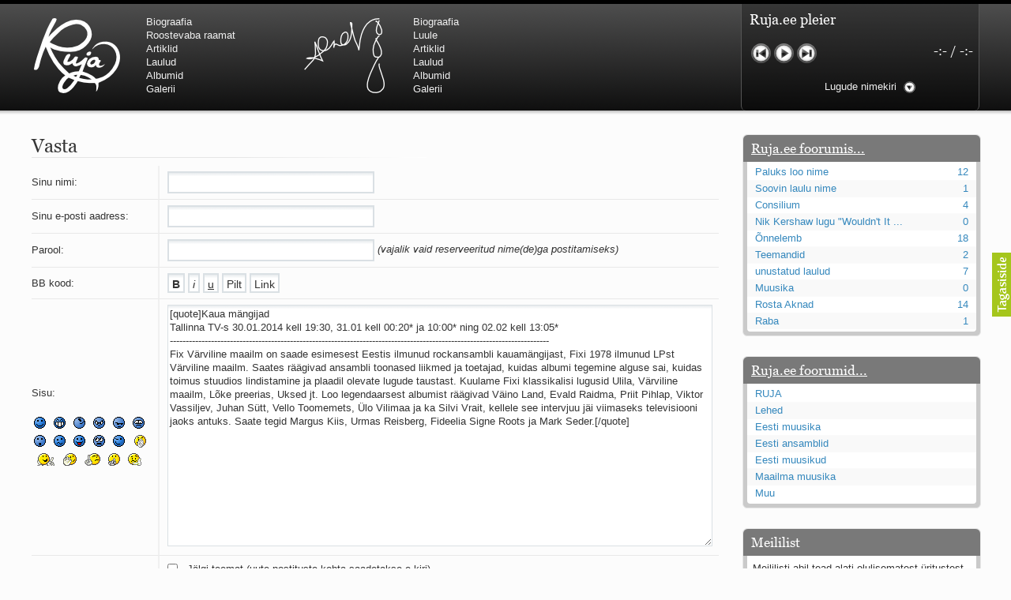

--- FILE ---
content_type: text/html; charset=utf-8
request_url: https://ruja.ee/Postita/Tsiteeri/5163/
body_size: 5276
content:
<!DOCTYPE html>
<html>
<head>
	<title>Postita :: Ruja.ee</title>
<meta http-equiv="Content-Type" content="text/html; charset=utf-8" />
<meta name="robots" content="index, follow" />
<link rel="shortcut icon" type="image/x-icon" href="https://static.ruja.ee/icon.ico" />
<link rel="icon" type="image/png" href="https://static.ruja.ee/icon.png" />
<link rel="alternate" type="application/rss+xml" title="RSS 2.0" href="https://feed.ruja.ee/ruja.ee.xml" />
<link rel="stylesheet" href="https://static.puu.ee/v0.6.225/Puu.css" type="text/css" media="screen, projection, tv" />
<link rel="stylesheet" href="https://static.ruja.ee/v1.9/Ruja.ee.css" media="screen, projection, tv" type="text/css" />
<link rel="stylesheet" href="https://static.ruja.ee/v1.9/Ruja.ee-print.css" media="print" type="text/css" />
<script type="text/javascript" src="https://static.puu.ee/v0.6.225/Puu.js"></script>
<script type="text/javascript" src="https://static.ruja.ee/v1.9/Ruja.ee.js"></script>
<script type="text/javascript" src="https://static.puu.ee/ui/ui.php?f=ui.core,ui.widget,ui.mouse,ui.draggable,ui.sortable,swfobject"></script>

	<script type="text/javascript">player.addSongs({195:{n:195,t:1,f:"KTkg1ABSRL",v:0}});</script>
	<meta name="viewport" content="width=device-width,initial-scale=1.0" />
	<meta http-equiv="X-UA-Compatible" content="IE-edge,chrome=1">
	<meta name="apple-mobile-web-app-capable" content="yes" />
	<meta name="apple-mobile-web-app-status-bar-style" content="black" />
</head>

<body>
	<div id="video-container" class="window draggable hidden">
		<h2>Video <span class="close">Sulge</span></h2>
		<div class="content">
			<div id="yt"></div>
			<div id="video"></div>
		</div>
	</div>
	<div id="sm2-container"></div>

<div id="header-container">
	<a id="tocontent" href="#content">Hüppa sisu juurde</a>

	<div id="header">
		<div class="menu">
			<h1 id="logo" title="RUJA"><a href="https://ruja.ee/">RUJA</a></h1>
			<ul id="header-menu">
				<li><a href="https://ruja.ee/Biograafia/RUJA/">Biograafia</a></li>
				<li><a href="https://ruja.ee/Roostevaba+raamat/">Roostevaba raamat</a></li>
				<li><a href="https://ruja.ee/Artiklid/RUJA/">Artiklid</a></li>
				<li><a href="https://ruja.ee/Laulud/RUJA/">Laulud</a></li>
				<li><a href="https://ruja.ee/Albumid/RUJA/">Albumid</a></li>
				<li><a href="https://ruja.ee/Galerii/RUJA/">Galerii</a></li>
			</ul>
		</div>
		<div class="menu">
			<h1 id="logo-a" title="Urmas Alender"><a href="https://ruja.ee/">Urmas Alender</a></h1>
			<ul id="header-menu-a">
				<li><a href="https://ruja.ee/Biograafia/Alender/">Biograafia</a></li>
				<li><a href="https://ruja.ee/Luule/">Luule</a></li>
				<li><a href="https://ruja.ee/Artiklid/Alender/">Artiklid</a></li>
				<li><a href="https://ruja.ee/Laulud/Alender/">Laulud</a></li>
				<li><a href="https://ruja.ee/Albumid/Alender/">Albumid</a></li>
				<li><a href="https://ruja.ee/Galerii/Alender/">Galerii</a></li>
			</ul>
		</div>

		<div id="player" class="hidden">
			<div id="currentsong">
				<span>Ruja.ee pleier</span>
			</div>

			<div id="songprogress"><span class="loaded"></span><span class="curpos"></span></div>

			<div id="songtime"><span>-:-</span> / <span>-:-</span></div>

			<ul id="controls">
				<li><a href="#" id="control-prev" title="Eelmine lugu">Eelmine lugu</a></li>
				<li><a href="#" id="control-play" title="Mängi">Mängi</a></li>
				<li><a href="#" id="control-pause" title="Paus" class="hidden">Paus</a></li>
				<li><a href="#" id="control-next" title="Järgmine lugu">Järgmine lugu</a></li>

			</ul>

			<div id="playlist-view">Lugude nimekiri</div>

			<div id="playlist">
				<ul id="playlist-menu">
					<li class="active"><a href="#" class="playlist-1" style="background-image: url('https://rokisahtel.ruja.ee/playlist.php?text=RUJA');"><img src="https://rokisahtel.ruja.ee/playlist.php?text=RUJA" alt="RUJA" /></a></li>
					<li><a href="#" class="playlist-2" style="background-image: url('https://rokisahtel.ruja.ee/playlist.php?text=Alender');"><img src="https://rokisahtel.ruja.ee/playlist.php?text=Alender" alt="Alender" /></a></li>
					<li><a href="#" class="playlist-4" style="background-image: url('https://rokisahtel.ruja.ee/playlist.php?text=Led+R');"><img src="https://rokisahtel.ruja.ee/playlist.php?text=Led+R" alt="Led R" /></a></li>
					<li><a href="#" class="playlist-3" style="background-image: url('https://rokisahtel.ruja.ee/playlist.php?text=Muu');"><img src="https://rokisahtel.ruja.ee/playlist.php?text=Muu" alt="Muu" /></a></li>
				</ul>

				<ul id="playlist-1" class="playlist">
											<li class="song-105"><span class="artist">RUJA</span> <span class="arrow">-</span> <span class="title">Õhtunägemus</span> <span class="remove">Kustuta</span></li>
											<li class="song-106"><span class="artist">RUJA</span> <span class="arrow">-</span> <span class="title">Tsepeliini triumf</span> <span class="remove">Kustuta</span></li>
											<li class="song-107"><span class="artist">RUJA</span> <span class="arrow">-</span> <span class="title">Pajats</span> <span class="remove">Kustuta</span></li>
											<li class="song-108"><span class="artist">RUJA</span> <span class="arrow">-</span> <span class="title">Sügispäev</span> <span class="remove">Kustuta</span></li>
											<li class="song-109"><span class="artist">RUJA</span> <span class="arrow">-</span> <span class="title">Ülemlaul</span> <span class="remove">Kustuta</span></li>
											<li class="song-110"><span class="artist">RUJA</span> <span class="arrow">-</span> <span class="title">Need ei vaata tagasi</span> <span class="remove">Kustuta</span></li>
											<li class="song-111"><span class="artist">RUJA</span> <span class="arrow">-</span> <span class="title">Must lind</span> <span class="remove">Kustuta</span></li>
											<li class="song-112"><span class="artist">RUJA</span> <span class="arrow">-</span> <span class="title">Eesti muld ja Eesti süda</span> <span class="remove">Kustuta</span></li>
											<li class="song-113"><span class="artist">RUJA</span> <span class="arrow">-</span> <span class="title">Rävala rock</span> <span class="remove">Kustuta</span></li>
											<li class="song-114"><span class="artist">RUJA</span> <span class="arrow">-</span> <span class="title">Õunalaul</span> <span class="remove">Kustuta</span></li>
											<li class="song-115"><span class="artist">RUJA</span> <span class="arrow">-</span> <span class="title">Sa oled mul teine</span> <span class="remove">Kustuta</span></li>
											<li class="song-116"><span class="artist">RUJA</span> <span class="arrow">-</span> <span class="title">Suudlus läbi jäätunud klaasi</span> <span class="remove">Kustuta</span></li>
											<li class="song-117"><span class="artist">RUJA</span> <span class="arrow">-</span> <span class="title">Kes kellega käib</span> <span class="remove">Kustuta</span></li>
											<li class="song-118"><span class="artist">RUJA</span> <span class="arrow">-</span> <span class="title">Mida teeksid siis</span> <span class="remove">Kustuta</span></li>
											<li class="song-119"><span class="artist">RUJA</span> <span class="arrow">-</span> <span class="title">Vaiki kui võid</span> <span class="remove">Kustuta</span></li>
											<li class="song-120"><span class="artist">RUJA</span> <span class="arrow">-</span> <span class="title">Teisel pool vett</span> <span class="remove">Kustuta</span></li>
											<li class="song-121"><span class="artist">RUJA</span> <span class="arrow">-</span> <span class="title">Veerev kivi</span> <span class="remove">Kustuta</span></li>
											<li class="song-122"><span class="artist">RUJA</span> <span class="arrow">-</span> <span class="title">Lootuselaul</span> <span class="remove">Kustuta</span></li>
											<li class="song-123"><span class="artist">RUJA</span> <span class="arrow">-</span> <span class="title">Meeste laul</span> <span class="remove">Kustuta</span></li>
											<li class="song-124"><span class="artist">RUJA</span> <span class="arrow">-</span> <span class="title">Eleegia</span> <span class="remove">Kustuta</span></li>
											<li class="song-125"><span class="artist">RUJA</span> <span class="arrow">-</span> <span class="title">Tulekell</span> <span class="remove">Kustuta</span></li>
											<li class="song-126"><span class="artist">RUJA</span> <span class="arrow">-</span> <span class="title">Ahtumine</span> <span class="remove">Kustuta</span></li>
											<li class="song-127"><span class="artist">RUJA</span> <span class="arrow">-</span> <span class="title">Aeg on nagu rong</span> <span class="remove">Kustuta</span></li>
											<li class="song-128"><span class="artist">RUJA</span> <span class="arrow">-</span> <span class="title">Mu isamaa on minu arm</span> <span class="remove">Kustuta</span></li>
											<li class="song-129"><span class="artist">RUJA</span> <span class="arrow">-</span> <span class="title">Ma mustas öös näen...</span> <span class="remove">Kustuta</span></li>
											<li class="song-130"><span class="artist">RUJA</span> <span class="arrow">-</span> <span class="title">Laul surnud linnust</span> <span class="remove">Kustuta</span></li>
											<li class="song-131"><span class="artist">RUJA</span> <span class="arrow">-</span> <span class="title">Aeg</span> <span class="remove">Kustuta</span></li>
											<li class="song-132"><span class="artist">RUJA</span> <span class="arrow">-</span> <span class="title">Oota mind</span> <span class="remove">Kustuta</span></li>
											<li class="song-133"><span class="artist">RUJA</span> <span class="arrow">-</span> <span class="title">Ih-ih-hii ja ah-ah-haa</span> <span class="remove">Kustuta</span></li>
											<li class="song-134"><span class="artist">RUJA</span> <span class="arrow">-</span> <span class="title">Päikeselapsed</span> <span class="remove">Kustuta</span></li>
											<li class="song-135"><span class="artist">RUJA</span> <span class="arrow">-</span> <span class="title">Laul võimalusest</span> <span class="remove">Kustuta</span></li>
											<li class="song-136"><span class="artist">RUJA</span> <span class="arrow">-</span> <span class="title">Luigelaul</span> <span class="remove">Kustuta</span></li>
											<li class="song-137"><span class="artist">RUJA</span> <span class="arrow">-</span> <span class="title">Nii vaikseks kõik on jäänud</span> <span class="remove">Kustuta</span></li>
											<li class="song-138"><span class="artist">RUJA</span> <span class="arrow">-</span> <span class="title">Mis saab sellest loomusevalust</span> <span class="remove">Kustuta</span></li>
											<li class="song-139"><span class="artist">RUJA</span> <span class="arrow">-</span> <span class="title">Ei mullast</span> <span class="remove">Kustuta</span></li>
											<li class="song-140"><span class="artist">RUJA</span> <span class="arrow">-</span> <span class="title">Avanemine</span> <span class="remove">Kustuta</span></li>
											<li class="song-141"><span class="artist">RUJA</span> <span class="arrow">-</span> <span class="title">Üleminek</span> <span class="remove">Kustuta</span></li>
											<li class="song-142"><span class="artist">RUJA</span> <span class="arrow">-</span> <span class="title">Laul teost</span> <span class="remove">Kustuta</span></li>
											<li class="song-143"><span class="artist">RUJA</span> <span class="arrow">-</span> <span class="title">Põhi, lõuna, ida, lääs</span> <span class="remove">Kustuta</span></li>
											<li class="song-144"><span class="artist">RUJA</span> <span class="arrow">-</span> <span class="title">Elupõline kaja</span> <span class="remove">Kustuta</span></li>
											<li class="song-145"><span class="artist">RUJA</span> <span class="arrow">-</span> <span class="title">Omaette</span> <span class="remove">Kustuta</span></li>
											<li class="song-146"><span class="artist">RUJA</span> <span class="arrow">-</span> <span class="title">Perekondlik</span> <span class="remove">Kustuta</span></li>
											<li class="song-147"><span class="artist">RUJA</span> <span class="arrow">-</span> <span class="title">Kassimäng</span> <span class="remove">Kustuta</span></li>
											<li class="song-148"><span class="artist">RUJA</span> <span class="arrow">-</span> <span class="title">Läänemere lained</span> <span class="remove">Kustuta</span></li>
											<li class="song-149"><span class="artist">RUJA</span> <span class="arrow">-</span> <span class="title">Üle müüri</span> <span class="remove">Kustuta</span></li>
											<li class="song-152"><span class="artist">RUJA</span> <span class="arrow">-</span> <span class="title">Valgusemaastikud</span> <span class="remove">Kustuta</span></li>
											<li class="song-153"><span class="artist">RUJA</span> <span class="arrow">-</span> <span class="title">Kaks pihtimust</span> <span class="remove">Kustuta</span></li>
											<li class="song-154"><span class="artist">RUJA</span> <span class="arrow">-</span> <span class="title">Ahtumine</span> <span class="remove">Kustuta</span></li>
											<li class="song-195"><span class="artist">RUJA/Mati Brauer</span> <span class="arrow">-</span> <span class="title">Braueri lint</span> <span class="remove">Kustuta</span></li>
									</ul>

				<ul id="playlist-2" class="playlist hidden">
											<li class="song-155"><span class="artist">Urmas Alender</span> <span class="arrow">-</span> <span class="title">Varjude revolutsioon</span> <span class="remove">Kustuta</span></li>
											<li class="song-156"><span class="artist">Urmas Alender</span> <span class="arrow">-</span> <span class="title">Teravik on suunatud alla</span> <span class="remove">Kustuta</span></li>
											<li class="song-157"><span class="artist">Urmas Alender</span> <span class="arrow">-</span> <span class="title">Vana kloun</span> <span class="remove">Kustuta</span></li>
											<li class="song-158"><span class="artist">Urmas Alender</span> <span class="arrow">-</span> <span class="title">Laul sügavast düünist</span> <span class="remove">Kustuta</span></li>
											<li class="song-159"><span class="artist">Urmas Alender</span> <span class="arrow">-</span> <span class="title">Oma saar</span> <span class="remove">Kustuta</span></li>
											<li class="song-160"><span class="artist">Urmas Alender</span> <span class="arrow">-</span> <span class="title">Võta mind lehtede varju</span> <span class="remove">Kustuta</span></li>
											<li class="song-161"><span class="artist">Urmas Alender</span> <span class="arrow">-</span> <span class="title">Meelelahutus</span> <span class="remove">Kustuta</span></li>
											<li class="song-162"><span class="artist">Urmas Alender</span> <span class="arrow">-</span> <span class="title">Suur rõõm ja väike mure</span> <span class="remove">Kustuta</span></li>
											<li class="song-163"><span class="artist">Urmas Alender</span> <span class="arrow">-</span> <span class="title">Kohtumine Albertiga</span> <span class="remove">Kustuta</span></li>
											<li class="song-164"><span class="artist">Urmas Alender</span> <span class="arrow">-</span> <span class="title">Lauluke</span> <span class="remove">Kustuta</span></li>
											<li class="song-165"><span class="artist">Urmas Alender</span> <span class="arrow">-</span> <span class="title">Kõik läheb mööda</span> <span class="remove">Kustuta</span></li>
											<li class="song-166"><span class="artist">Urmas Alender</span> <span class="arrow">-</span> <span class="title">Kui kaua?</span> <span class="remove">Kustuta</span></li>
											<li class="song-167"><span class="artist">Urmas Alender</span> <span class="arrow">-</span> <span class="title">Tuumavaba Eesti</span> <span class="remove">Kustuta</span></li>
											<li class="song-168"><span class="artist">Urmas Alender</span> <span class="arrow">-</span> <span class="title">Paaria</span> <span class="remove">Kustuta</span></li>
											<li class="song-169"><span class="artist">Urmas Alender</span> <span class="arrow">-</span> <span class="title">Sina, pikajuukseline!</span> <span class="remove">Kustuta</span></li>
											<li class="song-170"><span class="artist">Urmas Alender</span> <span class="arrow">-</span> <span class="title">Kevade</span> <span class="remove">Kustuta</span></li>
											<li class="song-171"><span class="artist">Urmas Alender</span> <span class="arrow">-</span> <span class="title">On kui kevad</span> <span class="remove">Kustuta</span></li>
											<li class="song-172"><span class="artist">Urmas Alender</span> <span class="arrow">-</span> <span class="title">Sa ütlesid: näkku ei lööda</span> <span class="remove">Kustuta</span></li>
											<li class="song-173"><span class="artist">Urmas Alender</span> <span class="arrow">-</span> <span class="title">Solaarne</span> <span class="remove">Kustuta</span></li>
											<li class="song-174"><span class="artist">Urmas Alender</span> <span class="arrow">-</span> <span class="title">Suvenukrus</span> <span class="remove">Kustuta</span></li>
											<li class="song-175"><span class="artist">Urmas Alender</span> <span class="arrow">-</span> <span class="title">Kohtumine</span> <span class="remove">Kustuta</span></li>
											<li class="song-176"><span class="artist">Urmas Alender</span> <span class="arrow">-</span> <span class="title">Vihmane ja talvekauge</span> <span class="remove">Kustuta</span></li>
											<li class="song-177"><span class="artist">Urmas Alender</span> <span class="arrow">-</span> <span class="title">Neoonist silmad külmas kivilinnas</span> <span class="remove">Kustuta</span></li>
											<li class="song-178"><span class="artist">Urmas Alender</span> <span class="arrow">-</span> <span class="title">Lootuses</span> <span class="remove">Kustuta</span></li>
											<li class="song-179"><span class="artist">Urmas Alender</span> <span class="arrow">-</span> <span class="title">Elame veel</span> <span class="remove">Kustuta</span></li>
											<li class="song-180"><span class="artist">Urmas Alender</span> <span class="arrow">-</span> <span class="title">Metsluiged (Vennad luiged)</span> <span class="remove">Kustuta</span></li>
											<li class="song-186"><span class="artist">Urmas Alender</span> <span class="arrow">-</span> <span class="title">Kui mind enam ei ole</span> <span class="remove">Kustuta</span></li>
									</ul>

				<ul id="playlist-3" class="playlist hidden">
											<li class="song-191"><span class="artist">Kappel/Nõgiso/Steinfeldt</span> <span class="arrow">-</span> <span class="title">Päikeselinn</span> <span class="remove">Kustuta</span></li>
											<li class="song-192"><span class="artist">Kappel/Nõgiso/Steinfeldt</span> <span class="arrow">-</span> <span class="title">Eesti kuningriik</span> <span class="remove">Kustuta</span></li>
											<li class="song-84"><span class="artist">J. Nõgiso ja J. Steinfeldt</span> <span class="arrow">-</span> <span class="title">Punkt, kus pendel peatub</span> <span class="remove">Kustuta</span></li>
											<li class="song-85"><span class="artist">J. Nõgiso ja J. Steinfeldt</span> <span class="arrow">-</span> <span class="title">Öölaul</span> <span class="remove">Kustuta</span></li>
									</ul>

				<ul id="playlist-4" class="playlist hidden">
											<li class="song-48"><span class="artist">Led R</span> <span class="arrow">-</span> <span class="title">Ramble On</span> <span class="remove">Kustuta</span></li>
											<li class="song-49"><span class="artist">Led R</span> <span class="arrow">-</span> <span class="title">The Rover</span> <span class="remove">Kustuta</span></li>
											<li class="song-184"><span class="artist">Led R &amp; NLSO</span> <span class="arrow">-</span> <span class="title">That&#039;s the Way</span> <span class="remove">Kustuta</span></li>
											<li class="song-185"><span class="artist">Led R &amp; NLSO</span> <span class="arrow">-</span> <span class="title">Friends</span> <span class="remove">Kustuta</span></li>
											<li class="song-194"><span class="artist">Led R</span> <span class="arrow">-</span> <span class="title">Pilved kuuvalgel</span> <span class="remove">Kustuta</span></li>
									</ul>
			</div>



		</div>
	</div>
</div>

<div id="content">

	<div>

<h2>Vasta</h2>

<form action="https://ruja.ee/Postita/Tsiteeri/5163/" method="post">
<input type="text" name="website" value="" style="display: none;" />


<table cellpadding="0" cellspacing="0" id="posting" summary="Forum.">
<tr>
	<td class="f-posting-first">Sinu nimi:</td>
	<td><input name="name" type="text" maxlength="20" tabindex="2" /></td>
</tr>

<tr>
	<td class="f-posting-first">Sinu e-posti aadress:</td>
	<td><input name="email" type="text" maxlength="50" tabindex="4" /></td>
</tr>

<tr>
	<td class="f-posting-first">Parool:</td>
	<td><input name="password" type="password" tabindex="6" /> <em>(vajalik vaid reserveeritud nime(de)ga postitamiseks)</em></td>
</tr>


<tr>
	<td class="f-posting-first">BB kood:</td>
	<td class="bbcode">
		<input type="button" value="B" class="button" style="font-weight: bold;" onclick="ruja.bb('[b][/b]');" />
		<input type="button" value="i" class="button" style="font-style: italic;" onclick="ruja.bb('[i][/i]');" />
		<input type="button" value="u" class="button" style="text-decoration: underline;" onclick="ruja.bb('[u][/u]');" />
		<input type="button" value="Pilt" class="button" onclick="ruja.bb('[img][/img]');" />
		<input type="button" value="Link" class="button" onclick="ruja.bb('[url][/url]');" />
	</td>
</tr>

<tr>
	<td class="f-posting-first smileys">
		Sisu:<br />
		<br />

		<a href="#" onclick="ruja.bb('[:smile:]'); return false;"><img src="https://static.ruja.ee/smilies/smile.png" alt="[:smile:]" title="[:smile:]" /></a>
		<a href="#" onclick="ruja.bb('[:d:]'); return false;"><img src="https://static.ruja.ee/smilies/biggrin.png" alt="[:d:]" title="[:d:]" /></a>
		<a href="#" onclick="ruja.bb('[:rolling:]'); return false;"><img src="https://static.ruja.ee/smilies/bowl.gif" alt="[:rolling:]" title="[:rolling:]" /></a>
		<a href="#" onclick="ruja.bb('[:mad:]'); return false;"><img src="https://static.ruja.ee/smilies/mad.png" alt="[:mad:]" title="[:mad:]" /></a>
		<a href="#" onclick="ruja.bb('[:nono:]'); return false;"><img src="https://static.ruja.ee/smilies/no-no.gif" alt="[:nono:]" title="[:nono:]" /></a>
		<a href="#" onclick="ruja.bb('[:sad:]'); return false;"><img src="https://static.ruja.ee/smilies/sad.png" alt="[:sad:]" title="[:sad:]" /></a>
		<a href="#" onclick="ruja.bb('[:o:]'); return false;"><img src="https://static.ruja.ee/smilies/shocked.png" alt="[:o:]" title="[:o:]" /></a>
		<a href="#" onclick="ruja.bb('[:s:]'); return false;"><img src="https://static.ruja.ee/smilies/sick.png" alt="[:s:]" title="[:s:]" /></a>
		<a href="#" onclick="ruja.bb('[:p:]'); return false;"><img src="https://static.ruja.ee/smilies/tongue.png" alt="[:p:]" title="[:p:]" /></a>
		<a href="#" onclick="ruja.bb('[:uhh:]'); return false;"><img src="https://static.ruja.ee/smilies/uhh.gif" alt="[:uhh:]" title="[:uhh:]" /></a>
		<a href="#" onclick="ruja.bb('[:wink:]'); return false;"><img src="https://static.ruja.ee/smilies/wink.png" alt="[:wink:]" title="[:wink:]" /></a>
		<a href="#" onclick="ruja.bb('[:clap:]'); return false;"><img src="https://static.ruja.ee/smilies/clap.gif" alt="[:clap:]" title="[:clap:]" /></a>
		<a href="#" onclick="ruja.bb('[:dance:]'); return false;"><img src="https://static.ruja.ee/smilies/dance.gif" alt="[:dance:]" title="[:dance:]" /></a>
		<a href="#" onclick="ruja.bb('[:hand:]'); return false;"><img src="https://static.ruja.ee/smilies/hand.png" alt="[:hand:]" title="[:hand:]" /></a>
		<a href="#" onclick="ruja.bb('[:naughty:]'); return false;"><img src="https://static.ruja.ee/smilies/naughty.gif" alt="[:naughty:]" title="[:naughty:]" /></a>
		<a href="#" onclick="ruja.bb('[:shh:]'); return false;"><img src="https://static.ruja.ee/smilies/shhh.png"  alt="[:shh:]" title="[:shh:]" /></a>
		<a href="#" onclick="ruja.bb('[:think:]'); return false;"><img src="https://static.ruja.ee/smilies/think.gif"  alt="[:think:]" title="[:think:]" /></a>
	</td>

	<td><textarea name="content" id="content-f" rows="15" cols="25" tabindex="10">[quote]Kaua mängijad  
Tallinna TV-s 30.01.2014 kell 19:30, 31.01 kell 00:20* ja 10:00* ning 02.02 kell 13:05*
------------------------------------------------------------------------------------------------------------------------
Fix Värviline maailm on saade esimesest Eestis ilmunud rockansambli kauamängijast, Fixi 1978 ilmunud LPst Värviline maailm. Saates räägivad ansambli toonased liikmed ja toetajad, kuidas albumi tegemine alguse sai, kuidas toimus stuudios lindistamine ja plaadil olevate lugude taustast. Kuulame Fixi klassikalisi lugusid Ulila, Värviline maailm, Lõke preerias, Uksed jt. Loo legendaarsest albumist räägivad Väino Land, Evald Raidma, Priit Pihlap, Viktor Vassiljev, Juhan Sütt, Vello Toomemets, Ülo Vilimaa ja ka Silvi Vrait, kellele see intervjuu jäi viimaseks televisiooni jaoks antuks. Saate tegid Margus Kiis, Urmas Reisberg, Fideelia Signe Roots ja Mark Seder.[/quote]

</textarea></td>
</tr>

<tr>
	<td class="f-posting-first">Valikud:</td>
	<td><input id="subscribe" name="subscribe" type="checkbox" class="checkbox" tabindex="12" /> <label for="subscribe">- J&auml;lgi teemat (uute postituste kohta saadetakse e-kiri)</label><br />
		<input id="hide_email" name="hide_email" type="checkbox" class="checkbox" tabindex="14" /> <label for="hide_email">- Peida e-posti aadress</label><br /></td>
</tr>

<tr class="buttons">
	<td class="f-posting-first">&nbsp;</td>
	<td><input type="image" alt="Saada" class="button nostyle" src="https://static.ruja.ee/img/saada.png" tabindex="20" /></td>
</tr>
</table>

</form>

</div>


	<div id="right">
		<div id="forum">
			<h3><a href="https://foorum.ruja.ee/">Ruja.ee foorumis...</a></h3>
			<div id="forum-inner">
				<table cellpadding="0" cellspacing="0" summary="Foorum">
	<tr>
		<td class="forum-title"><a href="https://foorum.ruja.ee/Teema/665/" title="Paluks loo nime">Paluks loo nime</a></td>
		<td class="forum-posts"><a href="https://foorum.ruja.ee/Teema/665/#bottom" title="12 postitus(t)">12</a></td>
	</tr>
	<tr>
		<td class="forum-title"><a href="https://foorum.ruja.ee/Teema/1140/" title="Soovin laulu nime">Soovin laulu nime</a></td>
		<td class="forum-posts"><a href="https://foorum.ruja.ee/Teema/1140/#bottom" title="1 postitus(t)">1</a></td>
	</tr>
	<tr>
		<td class="forum-title"><a href="https://foorum.ruja.ee/Teema/922/" title="Consilium">Consilium</a></td>
		<td class="forum-posts"><a href="https://foorum.ruja.ee/Teema/922/#bottom" title="4 postitus(t)">4</a></td>
	</tr>
	<tr>
		<td class="forum-title"><a href="https://foorum.ruja.ee/Teema/986/" title="Nik Kershaw lugu &quot;Wouldn&#039;t It Be Good&quot;">Nik Kershaw lugu &quot;Wouldn&#039;t It ...</a></td>
		<td class="forum-posts"><a href="https://foorum.ruja.ee/Teema/986/#bottom" title="0 postitus(t)">0</a></td>
	</tr>
	<tr>
		<td class="forum-title"><a href="https://foorum.ruja.ee/Teema/836/" title="&Otilde;nnelemb">&Otilde;nnelemb</a></td>
		<td class="forum-posts"><a href="https://foorum.ruja.ee/Teema/836/#bottom" title="18 postitus(t)">18</a></td>
	</tr>
	<tr>
		<td class="forum-title"><a href="https://foorum.ruja.ee/Teema/949/" title="Teemandid">Teemandid</a></td>
		<td class="forum-posts"><a href="https://foorum.ruja.ee/Teema/949/#bottom" title="2 postitus(t)">2</a></td>
	</tr>
	<tr>
		<td class="forum-title"><a href="https://foorum.ruja.ee/Teema/159/" title="unustatud laulud">unustatud laulud</a></td>
		<td class="forum-posts"><a href="https://foorum.ruja.ee/Teema/159/#bottom" title="7 postitus(t)">7</a></td>
	</tr>
	<tr>
		<td class="forum-title"><a href="https://foorum.ruja.ee/Teema/1143/" title="Muusika">Muusika</a></td>
		<td class="forum-posts"><a href="https://foorum.ruja.ee/Teema/1143/#bottom" title="0 postitus(t)">0</a></td>
	</tr>
	<tr>
		<td class="forum-title"><a href="https://foorum.ruja.ee/Teema/44/" title="Rosta Aknad">Rosta Aknad</a></td>
		<td class="forum-posts"><a href="https://foorum.ruja.ee/Teema/44/#bottom" title="14 postitus(t)">14</a></td>
	</tr>
	<tr>
		<td class="forum-title"><a href="https://foorum.ruja.ee/Teema/1075/" title="Raba">Raba</a></td>
		<td class="forum-posts"><a href="https://foorum.ruja.ee/Teema/1075/#bottom" title="1 postitus(t)">1</a></td>
	</tr>
</table>

			</div>
		</div>

		<div id="forums">
			<h3><a href="https://foorum.ruja.ee/">Ruja.ee foorumid...</a></h3>
			<div id="forums-inner">
				<table cellpadding="0" cellspacing="0" summary="Foorumid">
	<tr>
		<td class="forum-title"><a href="https://foorum.ruja.ee/Foorum/1/" title="RUJA">RUJA</a></td>
	</tr>
	<tr>
		<td class="forum-title"><a href="https://foorum.ruja.ee/Foorum/2/" title="Lehed">Lehed</a></td>
	</tr>
	<tr>
		<td class="forum-title"><a href="https://foorum.ruja.ee/Foorum/7/" title="Eesti muusika">Eesti muusika</a></td>
	</tr>
	<tr>
		<td class="forum-title"><a href="https://foorum.ruja.ee/Foorum/5/" title="Eesti ansamblid">Eesti ansamblid</a></td>
	</tr>
	<tr>
		<td class="forum-title"><a href="https://foorum.ruja.ee/Foorum/6/" title="Eesti muusikud">Eesti muusikud</a></td>
	</tr>
	<tr>
		<td class="forum-title"><a href="https://foorum.ruja.ee/Foorum/8/" title="Maailma muusika">Maailma muusika</a></td>
	</tr>
	<tr>
		<td class="forum-title"><a href="https://foorum.ruja.ee/Foorum/4/" title="Muu">Muu</a></td>
	</tr>
</table>

			</div>
		</div>

		<form id="mailinglist" action="https://lists.ruja.ee/" method="post" target="_blank">
			<h3>Meililist</h3>
			<div id="mailinglist-inner">
				<p>Meililisti abil tead alati olulisematest üritustest ja suurematest uuendustest Ruja.ee-s!</p>
				<input type="text" name="email" id="email-f" />
				<input type="hidden" name="lists[]" value="1" />
				<input name="submit" type="image" src="https://static.ruja.ee/img/saada.png" alt="Saada" id="mailinglist-submit" class="nostyle" />
			</div>
		</form>
	</div>

	<div class="clear"></div>
</div>

<div class="clear"></div>

<div id="footer-container" class="mini bright">
	<div id="footer-border"></div>
	<ul>
		<li><a href="mailto:lauri@ruja.ee">lauri@ruja.ee</a></li>
		<li>Materjalide kasutamine eelneva loata on keelatud.</li>
	</ul>
</div>




<script type="text/javascript" src="https://s.puu.ee/s.js"></script>
<script type="text/javascript">
try
{
	Piwik.getTracker("https://s.puu.ee/s.php", 2).trackPageView();
}
catch(e) {}
</script>
<noscript><img src="https://s.puu.ee/piwik.php?idsite=2" alt="" /></noscript>

</body>
</html>


--- FILE ---
content_type: text/css; charset=utf-8
request_url: https://static.puu.ee/v0.6.225/Puu.css
body_size: 5142
content:
/* 2015-06-19 06:09:50 */
@font-face
{
	font-family: "Georgia";
	src: url('/fonts/georgia.eot');
	src: local("Georgia"), url('/fonts/georgia.ttf') format("truetype");
	font-weight: normal;
	font-style: normal;
}

@font-face
{
	font-family: "Georgia";
	src: url('/fonts/georgiab.eot');
	src: local("Georgia-Bold"), url('/fonts/georgiab.ttf') format("truetype");
	font-weight: bold;
	font-style: normal;
}

@font-face
{
	font-family: "Georgia";
	src: url('/fonts/georgiai.eot');
	src: local("Georgia-Italic"), url('/fonts/georgiai.ttf') format("truetype");
	font-weight: normal;
	font-style: italic;
}

@font-face
{
	font-family: "Georgia";
	src: url('/fonts/georgiaz.eot');
	src: local("Georgia-BoldItalic"), url('/fonts/georgiaz.ttf') format("truetype");
	font-weight: bold;
	font-style: italic;
}

.preload-font.georgia.normal
{
	font-family: "Georgia";
}

.preload-font.georgia.bold
{
	font-family: "Georgia";
	font-weight: bold;
}

.preload-font.georgia.italic
{
	font-family: "Georgia";
	font-style: italic;
}

.preload-font.georgia.bold.italic
{
	font-family: "Georgia";
	font-weight: bold;
	font-style: italic;
}

html,body,div,span,applet,object,iframe,h1,h2,h3,h4,h5,h6,p,blockquote,pre,a,abbr,acronym,address,big,cite,code,del,dfn,em,font,img,ins,kbd,q,s,samp,small,strike,strong,sub,sup,tt,var,dl,dt,dd,ol,ul,li,fieldset,form,label,legend,table,caption,tbody,tfoot,thead,tr,th,td{border:0;outline:0;margin:0;padding:0;}
:focus{outline:0;}
body{background:#FFF;text-align:center;}
body.loading > *,body.loading a:focus{cursor:wait!important;}
body.loading a:hover{cursor:pointer!important;}
#esteid{width:1px;height:1px;visibility:hidden;margin-left:-2000px;position:absolute;}
body,input,textarea,select,table{font-family:Arial, Helvetica, sans-serif;font-size:12px;line-height:17px;color:#333;}
sup{font-size:11px;line-height:9px;vertical-align:super;}
abbr,acronym{border-bottom:1px dotted #333;cursor:help;}
table.normal{width:auto;}
td,th{vertical-align:top;text-align:left;}
td.center,th.center{text-align:center;}
.clear{clear:both;float:none!important;width:auto!important;}
.justify{text-align:justify;}
.hidden{display:none!important;}
.preload-font{position:absolute;visibility:hidden;}
blockquote{font-style:italic;font-family:Georgia, "Times New Roman", Arial, Helvetica, sans-serif;min-height:39px;padding-left:90px;background:url(/img/quote.png) no-repeat 10px top;margin:10px 100px 10px 0;}
pre,code{font-family:"Bitstream Vera Sans Mono", "Courier New", monospace;letter-spacing:1px;font-size:12px;line-height:14px;}
code{color:#666;margin:0 3px;}
ul{list-style-type:circle;margin-left:30px;}
ol{margin-left:30px;}
ul.numeric,ol.numeric{list-style-type:decimal;}
ul.lower-alpha,ol.lower-alpha{list-style-type:lower-alpha;}
ul.alpha,ol.alpha{list-style-type:upper-alpha;}
ul.nostyle,ol.nostyle{margin-left:auto;list-style-type:none;}
ul.img,ol.img{margin-left:0;}
ul.img li,ol.img li{background:url(/img/list.png) no-repeat left 4px;padding-left:15px;}
input,textarea,select{border:1px solid #dae0e4;background:#fff url(/img/input.png) repeat-x 0 -2px;padding:2px;}
textarea{height:50px;width:300px;}
input{width:150px;height:15px;}
.input-append > span{border:2px solid #dae0e4;border-left:0;background:#fff;color:#000;vertical-align:middle;padding:5px;}
.input-append input{position:relative;z-index:1;}
select[multiple=multiple]{height:auto;}
textarea.short{width:200px;}
textarea.big{width:500px;height:300px;}
option{padding-right:10px;}
optgroup option{padding-left:10px;}
input[type=file]{width:200px;height:auto!important;padding:2px;}
input[type=submit]{height:auto;width:auto;padding:2px 10px;}
input[disabled=disabled]{font-style:italic;}
input.nostyle,input[type=image],input[type=checkbox],input[type=radio]{border:0!important;height:auto!important;width:auto!important;background:#FFF;padding:0!important;}
input[type=checkbox],input[type=radio]{margin:0;}
input[type=image]{background:transparent!important;}
input[type=checkbox]{height:13px!important;width:13px!important;}
label.viga,em.fieldinfo{display:block;font-size:12px;font-style:italic;line-height:14px;}
a{color:#3588bd;text-decoration:none;}
a:hover{text-decoration:underline;}
h1,h2,h3{font-family:Georgia, "Times New Roman", Arial, Helvetica, sans-serif;font-weight:400;color:#353535;}
h2{font-size:24px;line-height:30px;}
h3{font-family:Helvetica, Arial, sans-serif;font-size:16px;line-height:20px;}
h2,h3{margin:10px 0;}
h4,h5,h6{font-size:1em;line-height:17px;margin:8px 0;}
p.right{float:right;}
#error-modal .small{font-size:11px!important;font-style:italic;}
table.full{width:auto;border:5px solid #F3F3F3;border-radius:5px;background:#fff;margin:0 auto;}
table.full td,table.full th{border-bottom:1px solid #D4D4D4;border-right:1px solid #EBEBEB;background:url(/img/bg-td.png) repeat-x scroll bottom;padding:6px 12px;}
table.full th:first-child,table.full td:first-child{border-left:1px solid #D4D4D4;}
table.full td:last-child,table.full th:last-child{border-right:1px solid #D4D4D4;}
table.full tr:first-child > td{border-top:1px solid #D4D4D4;}
table.full th{border-top:1px solid #D4D4D4;border-bottom:1px solid #e8e8e8;border-right:1px solid #E6E6E6;background:#FAFBF9 url(/img/bg-th.png) repeat-x left bottom;text-align:center;text-shadow:1px 1px 1px #FFF;white-space:nowrap;}
table.full > tfoot > tr > th{background:url(/img/bg-thi2.png) repeat-x left top #FAFBF9;}
table.full tr:last-child th{border-bottom:1px solid #D4D4D4;}
table.full td.icon,table.simple td.icon{width:16px;padding-left:6px;padding-right:6px;}
table.full td.select{display:block;padding:2px;}
table.full tr.form td,table.full td.input,table.full td.subtable{padding-left:6px;padding-right:6px;}
table.full a{color:#000;font-weight:400;}
table.simple td{border-bottom:1px solid #E0E0E0;padding:6px 12px;}
table.simple th{text-align:left;border-bottom:1px solid #B3B3B3;padding:6px 12px;}
table.simple.hover tr:hover td{background:#f5f5f5;}
button.switch,details summary{cursor:pointer;font-weight:700;border:1px solid #b3b3b3;border-bottom:1px solid #8c8c8c;background:0;border-radius:5px;display:inline-block;color:#444;text-shadow:0 1px 1px #e8e8e8;box-shadow:1px 1px 2px 0 #e0e0e0;padding:3px 10px;}
button.switch.active,details[open=open] summary{border:1px solid #666;background:0;box-shadow:0 2px 3px 0 gray inset;}
.nav-btn button{cursor:pointer;vertical-align:middle;border:1px solid #ccc;border-bottom:1px solid #BFBFBF;background:0;border-radius:4px 0 0 4px;display:inline-block;color:#444;box-shadow:1px 1px 2px 0 #e0e0e0;padding:3px 10px;}
.nav-btn .nav-more{border-left:0 none;border-radius:0 4px 4px 0;color:#666;padding:3px 6px;}
button.button{cursor:pointer;vertical-align:middle;border:1px solid #ccc;border-bottom:1px solid #BFBFBF;background:0;border-radius:4px;display:inline-block;color:#444;box-shadow:1px 1px 2px 0 #e0e0e0;padding:3px 10px;}
button.button-green,button.button-green-dark,button.button-red,button.button-orange,button.button-orange-dark,button.button-blue,.label{border:0;box-shadow:1px 1px 2px 0 #e0e0e0;}
.label{border-radius:5px;font-size:11px;font-weight:400;padding:2px 7px;}
.label-big{border-radius:5px;font-size:12px;font-weight:400;padding:2px 9px;}
.label-number{border-radius:7px;font-weight:700;padding:1px 5px;}
details summary{text-align:center;height:17px;overflow:hidden;display:block;}
details{display:block;height:26px;overflow:hidden;margin:8px 0;}
details[open=open]{height:auto;overflow:visible;}
details.boxed[open=open]{border-radius:4px 4px 0 0;background:#fafafa;border:1px solid #ccc;border-bottom:1px solid #BFBFBF;box-shadow:1px 1px 2px 0 #e0e0e0;padding:10px;}
details.boxed[open=open] summary{border-radius:4px 4px 0 0;margin:-11px -11px 0;}
.tagger-controls,.tagger-results{text-align:left;list-style-type:none;margin:0;}
.tagger-controls input{width:auto!important;color:#fff!important;font-size:12px;border:0!important;background:transparent!important;box-shadow:none!important;margin:-2px -1px!important;padding:0!important;}
.tagger-controls .remove{font-size:15px;vertical-align:middle;margin-left:3px;text-decoration:none;}
.tagger-controls li{display:inline-block;margin:2px;}
.tagger-results{display:inline-block;position:absolute;overflow:auto;padding-right:19px;}
.tagger-results li{width:100%;cursor:pointer;margin-bottom:1px;}
#tooltip{position:absolute;z-index:10000;border-radius:4px;background:#000;color:#fff;font-weight:700;padding:4px 8px;}
#tooltip-arrow{width:0;height:0;border-left:7px solid transparent;border-right:7px solid transparent;border-top:7px solid #000;position:absolute;bottom:-7px;left:50%;margin-left:-5px;}
.important,.error,.warning,.tip,.info,.ok,p.loading{display:inline-block;background:#fff3ec url(/img/dialog-warning.png) no-repeat 10px center;background-color:#edf2f6;border:2px solid #b1d0e8;border-radius:5px;padding:10px 10px 10px 40px;}
.error{background-image:url(/img/dialog-error.png);}
.tip,.info,.ok{background-image:url(/img/dialog-information.png);background-color:#edf2f6;border:2px solid #b1d0e8;}
.info{background-image:url(/img/dialog-info.png);}
.ok{background-image:url(/img/dialog-ok.png);}
p.loading{background-image:url(/img/loading2.gif);}
#error404{text-align:left;width:500px;margin:0 auto;padding:50px;}
#error404 p{margin-top:25px;font-size:14px;}
#error404 ul{list-style-type:none;margin:25px 0 0;}
#error404 li{float:left;margin-right:10px;}
#notifications{position:fixed;right:25px;top:15px;z-index:10005;width:505px;}
#notifications,#notifications h3{color:#f0f0f0;}
.notification{display:inline-block;width:450px;position:relative;background-color:#000;background-position:14px 17px;border:0 none;border-radius:6px;text-align:left;box-shadow:0 0 3px 0 #000;margin:4px 0;padding:16px 16px 16px 46px;}
.notification h3{font-family:Georgia, "Times New Roman", Arial, Helvetica, sans-serif;font-size:20px;border-bottom:0;margin:0 0 10px;padding:0;}
.notification p{line-height:14px;margin:7px 0;}
.notification p:last-child,.notification h3:last-child,.notification:last-child{margin-bottom:0;}
.notification .close{position:absolute;right:7px;top:5px;color:#fff!important;text-shadow:0 0 0 #fff;font-size:20px;}
#hansa-button,#yhis-button,#sampo-button,#krediidi-button,.banklink-button{float:left;border:0!important;height:auto!important;width:auto!important;margin:0 5px 5px 0;padding:0!important;}
#top,#footer{width:985px;list-style-type:none;text-align:left;margin:0 auto;}
#top-container{height:25px;line-height:25px;background:#404040;border-bottom:1px solid #FFF;position:relative;z-index:100;}
#top-container.empty{height:7px;}
#top li{float:left;margin:0 40px 0 0;}
#top li.right{float:right;margin:0 0 0 40px;}
#top-container a,#siteselect a,#footer #menu a,#footer-container.bright #footer #menu a,#menu{color:#a5a5a5;}
#top-container a.highlight,#top-container a:hover,#siteselect a:hover,#footer #menu a:hover{color:#DDD;text-decoration:none;}
#siteselect{position:absolute;top:25px;text-align:left;background:#404040;border:1px solid #FFF;border-top:0;z-index:100;padding:0 15px 5px 10px;}
#siteselect li a{padding-left:20px;background:url(/img/forward-def-small.png) no-repeat left 2px;}
#siteselect li a:hover{background:url(/img/forward-small.png) no-repeat left 2px;}
#top-siteselect img{margin-left:2px;}
#siteselect.bright{border:1px solid #e0e0e0;border-top:none;}
#top-container.bright{border-bottom:5px solid;-moz-border-bottom-colors:#fafafa #f7f7f7 #f0f0f0 #e8e8e8 #e0e0e0;}
#top-container.black{border-top:4px solid #333;border-bottom:0;background:transparent;}
#top-container.black #top li,#top-container.blue #top li{line-height:23px!important;float:right;margin:0 0 0 15px!important;}
#top-container.black #top li.highlight{margin-left:10px;padding-left:3px;background:#333 url(/img/top-bg.png) no-repeat left bottom;}
#top-container.black #top li.highlight a{display:block;background:url(/img/top-bg.png) no-repeat right bottom;padding:0 10px 2px 7px;}
#top-container.black #top li.highlight a:hover{color:#fff;text-decoration:underline;}
#top-container.black a:hover,#top-container.blue a:hover{color:#454545;}
#top-container.blue{border-top:4px solid #1783c8;background:transparent;border-bottom:0;}
#top-container.blue #top li.highlight{background:#1783c8;margin-left:10px;-moz-border-radius:0 0 5px 5px;-webkit-border-radius:0 0 5px 5px;-khtml-border-radius:0 0 5px 5px;border-radius:0 0 5px 5px;padding:0 10px 2px;}
#footer-container{font-size:12px;margin-top:100px;background:#262626;width:100%;padding:20px 0;}
#footer-container.mini{padding:5px 0;}
#footer-container.mini #footer-border{top:-5px;}
#footer-container.mini li{display:inline-block;margin:0 10px;}
#footer{text-align:left;}
#footer,#footer a,#footer h2{color:#DDD;}
#footer h2{padding-bottom:3px;border-bottom:1px solid gray;margin:0 0 10px;}
#footer div{float:left;width:300px;}
#blog,#footer .troubleshooter-categories{margin-left:30px;padding-left:30px;border-left:1px dotted #FFF;}
#footer-container.bright #blog,#footer-container.bright #footer .troubleshooter-categories{border-left-color:#888;}
#blog li,#blog .date{float:left;}
#blog li{clear:both;margin-bottom:10px;line-height:15px;font-style:italic;width:100%;}
#blog li .date,#blog a{font-style:normal;}
#blog li .date{height:30px;width:27px;margin-right:7px;color:#454545;background:url(/img/date.png) no-repeat left center;font-size:16px;line-height:24px;text-align:center;}
#blog li .month{font-size:10px;line-height:9px;}
#footer div#menu{float:right;text-align:right;width:175px;}
#menu ul.contact{margin-top:25px;}
#modal-overlay{position:fixed;z-index:9999;left:0;right:0;bottom:0;top:0;width:100%;height:100%;background:#fff;opacity:.7;filter:alpha(opacity=70);}
#modal-overlay.dark{background:#000;opacity:.5;filter:alpha(opacity=50);}
.modal{text-align:left;position:fixed;top:50%;left:50%;background:#fff;z-index:10000;border:1px solid #2A88BB;border-radius:0;-moz-border-radius:0;-webkit-border-radius:0;-moz-box-shadow:0 0 20px 1px #ddd;-webkit-box-shadow:0 0 20px 1px #ddd;box-shadow:0 0 20px 1px #ddd;padding:25px;}
.modal h2{border:1px solid #fff;background:#4A8DCF url(/img/header-bg.png) repeat-x center bottom;color:#FFF;text-align:center;font-size:20px;line-height:24px;margin:25px -25px;padding:12px 25px;}
.modal-close{display:inline;position:absolute;right:1px;top:1px;width:25px;height:25px;background:url(/ui/img/x2.png) no-repeat;z-index:10001;cursor:pointer;}
.modal.loading{background:#fff url(/img/loading.gif) no-repeat center;}
.modal > :first-child > h2:first-child,.modal > .modal-close + * > h2:first-child,.modal > h2:first-child,.modal > .modal-close:first-child + h2{margin-top:-25px;}
.t1{font-size:11px;}
.t2{font-size:12px;}
.t3{font-size:14px;line-height:15px;}
.t4{font-size:17px;line-height:20px;}
.t5{font-size:20px;line-height:25px;}
.t7{font-size:30px;line-height:35px;}
.t8{font-size:40px;line-height:45px;}
.t1,.t2,.t3,.t4,.t5,.t6,.t7,.t8{margin-right:10px;vertical-align:middle;}
img,input,select,label,#top-container img{vertical-align:middle;}
table,table.full.wide{width:100%;}
p,div.container{margin:8px 0;}
blockquote .by,option.strong{font-weight:700;}
input.wide,select.wide{width:300px;}
h1,.t6{font-size:25px;line-height:30px;}
h2:first-child,h3:first-child,h4:first-child,h5:first-child,h6:first-child,.important + br + .important,.important + br + .error,.important + br + .warning,.important + br + .tip,.important + br + .info,.important + br + .ok,.error + br + .important,.error + br + .error,.error + br + .warning,.error + br + .tip,.error + br + .info,.error + br + .ok,.warning + br + .important,.warning + br + .error,.warning + br + .warning,.warning + br + .tip,.warning + br + .info,.warning + br + .ok,.tip + br + .important,.tip + br + .error,.tip + br + .warning,.tip + br + .tip,.tip + br + .info,.tip + br + .ok,.info + br + .important,.info + br + .error,.info + br + .warning,.info + br + .tip,.info + br + .info,.info + br + .ok,.ok + br + .important,.ok + br + .error,.ok + br + .warning,.ok + br + .tip,.ok + br + .info,.ok + br + .ok,.notification:first-child{margin-top:0;}
p.aright,table.full td.right,table.full th.right{text-align:right;}
table.full thead + tbody > tr:first-child > td,table.full tr + tr > th,table.full > tfoot > tr > th{border-top:0;}
table.full tr.highlight td,table.full.hover tr:hover td{background:#E2EAF2;border-right-color:#D6D6D6;}
button.switch-small,.nav-btn.nav-btn-small button{font-size:11px;padding:1px 4px;}
.nav-btn,.tagger,.tagger-controls{display:inline-block;}
.nav-btn button:hover,button.button:hover,.tagger-results li.active{background:0;}
.nav-btn ul,details > *,.tagger-results .remove{display:none;}
.nav-btn.active ul,details[open=open] > *,#blog li .date span{display:block;}
button.button-green,.label-green,button.button-green-dark,.label-green-dark,button.button-red,.label-red,button.button-orange,.label-orange,button.button-orange-dark,.label-orange-dark,button.button-blue,.label-blue,button.button-green:hover,button.button-green-dark:hover,button.button-red:hover,button.button-orange:hover,button.button-orange-dark:hover,button.button-blue:hover{background:0;color:#fff;}
.tagger-controls .label-big .remove,#top-container.black #top li.highlight a,#top-container.blue #top li.highlight a{color:#fff;}
#top.small,#footer.small{width:475px;}
#footer-container.bright #footer #menu a:hover,#footer-container.mini:hover a,#footer-container.mini:hover,#footer-container.bright #footer,#footer-container.bright #footer a,#footer-container.bright #footer h2{color:#333;}
#siteselect ul,#footer-container.mini ul,#blog ul,#menu ul{list-style-type:none;margin:0;}
#top-container.bright,#siteselect.bright,#footer-container.bright{background:#fafafa;}
#top-container.bright a,#siteselect.bright a,#top-container.bright a.highlight:hover,#footer-container.mini a,#footer-container.mini{color:#999;}
#top-container.bright a:hover,#siteselect.bright a:hover,#top-container.bright a.highlight{color:#666;}
.important, .error, .warning, .tip, .info, .ok, p.loading
{
	zoom: 1;
	*display:inline;
}

.preload-font
{
	*display: none;
}

#footer-border
{
	border-bottom: 1px solid #fff;
	position: relative;
	top: -20px;
	width: 100%;
	border-top: 1px solid #DDDDDD;
}

button.switch, details summary
{
	background: #BFBFBF;
	background: -webkit-gradient(linear, left top, left bottom, from(#BFBFBF), to(#FAFAFA));
	background: -moz-linear-gradient(90deg, #BFBFBF, #FAFAFA);
}

button.switch.active, details[open="open"] summary
{
	background: #a6a6a6;
	background: -webkit-gradient(linear, left top, left bottom, from(#a6a6a6), to(#f7f7f7));
	background: -moz-linear-gradient(90deg, #a6a6a6, #f7f7f7);
}

.nav-btn button
{
	background: #e0e0e0;
	background: -webkit-gradient(linear, left top, left bottom, from(#e0e0e0), to(#fff));
	background: -moz-linear-gradient(90deg, #e0e0e0, #fff);
}

.nav-btn button:hover
{
	background: #e0e0e0;
	background: -webkit-gradient(linear, left top, left bottom, from(#e0e0e0), to(#f0f0f0));
	background: -moz-linear-gradient(90deg, #e0e0e0, #f0f0f0);
}

button.button
{
	background: #e0e0e0;
	background: -webkit-gradient(linear, left top, left bottom, from(#e0e0e0), to(#fff));
	background: -moz-linear-gradient(90deg, #e0e0e0, #fff);
}

button.button:hover
{
	background: #e0e0e0;
	background: -webkit-gradient(linear, left top, left bottom, from(#e0e0e0), to(#f0f0f0));
	background: -moz-linear-gradient(90deg, #e0e0e0, #f0f0f0);
}

button.button-green, .label-green
{
	background: #93A605;
	background: -webkit-gradient(linear, left top, left bottom, from(#93A605), to(#9EB306));
	background: -moz-linear-gradient(90deg, #93A605, #9EB306);
}

button.button-green-dark, .label-green-dark
{
	background: #3E5916;
	background: -webkit-gradient(linear, left top, left bottom, from(#3E5916), to(#476619));
	background: -moz-linear-gradient(90deg, #3E5916, #476619);
}

button.button-red, .label-red
{
	background: #BF1304;
	background: -webkit-gradient(linear, left top, left bottom, from(#BF1304), to(#CC1404));
	background: -moz-linear-gradient(90deg, #BF1304, #CC1404);
}

button.button-orange, .label-orange
{
	background: #F28705;
	background: -webkit-gradient(linear, left top, left bottom, from(#F28705), to(#FF8E05));
	background: -moz-linear-gradient(90deg, #F28705, #FF8E05);
}

button.button-orange-dark, .label-orange-dark
{
	background: #F25C05;
	background: -webkit-gradient(linear, left top, left bottom, from(#F25C05), to(#FF6105));
	background: -moz-linear-gradient(90deg, #F25C05, #FF6105);
}

button.button-blue, .label-blue
{
	background: #5A9FF2;
	background: -webkit-gradient(linear, left top, left bottom, from(#5A9FF2), to(#5FA7FF));
	background: -moz-linear-gradient(90deg, #5A9FF2, #5FA7FF);
}

button.button-green:hover
{
	background: #A9BF06;
	background: -webkit-gradient(linear, left top, left bottom, from(#A9BF06), to(#93A605));
	background: -moz-linear-gradient(90deg, #A9BF06, #93A605);
}

button.button-green-dark:hover
{
	background: #50731C;
	background: -webkit-gradient(linear, left top, left bottom, from(#50731C), to(#3E5916));
	background: -moz-linear-gradient(90deg, #50731C, #3E5916);
}

button.button-red:hover
{
	background: #D91504;
	background: -webkit-gradient(linear, left top, left bottom, from(#D91504), to(#BF1304));
	background: -moz-linear-gradient(90deg, #D91504, #BF1304);
}

button.button-orange:hover
{
	background: #FF8E05;
	background: -webkit-gradient(linear, left top, left bottom, from(#FF8E05), to(#E68005));
	background: -moz-linear-gradient(90deg, #FF8E05, #E68005);
}

button.button-orange-dark:hover
{
	background: #FF6105;
	background: -webkit-gradient(linear, left top, left bottom, from(#FF6105), to(#E65705));
	background: -moz-linear-gradient(90deg, #FF6105, #E65705);
}

button.button-blue:hover
{
	background: #5FA7FF;
	background: -webkit-gradient(linear, left top, left bottom, from(#5FA7FF), to(#5597E6));
	background: -moz-linear-gradient(90deg, #5FA7FF, #5597E6);
}


--- FILE ---
content_type: text/css; charset=utf-8
request_url: https://static.ruja.ee/v1.9/Ruja.ee.css
body_size: 2818
content:
body{background:#fcfcfc}body,input,textarea,select,table{font-size:13px}table{width:auto}a{color:#3588bd}p{margin:12px 0}input{height:20px;padding:4px 4px 0 4px;border:2px solid #dae0e4;font-size:14px}input,textarea,select{background-position:0 -2px}h2{background:url("http://static.puu.ee/img/h2-bg-b.png") no-repeat left bottom}h2.fl{background:transparent;border-bottom:1px solid #e0e0e0}h3{border-bottom:1px solid #eaeaea;padding-bottom:1px;font-size:17px;font-family:Georgia,"Times New Roman",Arial,Helvetica,sans-serif}hr{border:0;border-top:1px solid #e0e0e0;height:1px;margin:20px auto}#header,#content{text-align:left;max-width:1200px;margin:0 auto;padding-left:30px;padding-right:30px}#tocontent{display:none;color:#fff;line-height:40px}#header-container{min-height:140px;background:#333 url("/img/header-bg3.png") repeat-x bottom;border-top:5px solid #000}#header{position:relative}.menu{display:table-cell;vertical-align:middle;height:130px;text-align:left;margin:0 auto}.menu>*{display:table-cell;vertical-align:middle}#header-menu{padding-right:80px}#logo,#logo-a{width:115px;height:110px;background:url("/img/logo2.png") no-repeat center center}#logo-a{background-image:url("/img/logo-a.png")}#logo a,#logo-a a{display:block;width:100%;height:100%;text-indent:-2000px;overflow:hidden}#header-menu,#header-menu-a{list-style-type:none;padding-left:30px}#header-menu a,#header-menu-a a{color:#f0f0f0}#content{position:relative;margin-top:25px;padding-right:360px;max-width:870px}#right{position:absolute;z-index:1;right:30px;top:0;width:300px;margin:0 0 25px 25px}#mailinglist h3,#forum h3,#forums h3{padding:7px 10px;margin:-5px -5px 0 -5px;background:#797979;color:#fff;border:0;border-radius:6px 6px 0 0}#mailinglist,#forum,#forums{border-radius:6px}#forum-inner,#mailinglist-inner,#forums-inner{border-radius:0 0 4px 4px}#forum td,#forums td{line-height:20px}#forum h3 a,#forums h3 a{color:#fff;text-decoration:underline}#forum h3 a:hover,#forum h3 a:hover{text-decoration:none}#forum tr:nth-child(2n) td,#forums tr:nth-child(2n) td{background:#f9f9f9}#forum .forum-title,#forums .forum-title{padding-left:10px}#forum .forum-posts{padding-right:10px}#mailinglist,#forum,#forums{z-index:1;padding:5px;width:290px;margin-bottom:25px;border:1px solid #e8e8e8;background:#cacaca}#mailinglist{margin-bottom:0}#forum-inner,#mailinglist-inner,#forums-inner{background:#fff;padding:7px}#forum-inner,#forums-inner{padding:3px 0}#mailinglist p{margin:0 0 5px}#mailinglist input{width:182px;margin-top:5px}#player{display:inline-block;position:absolute;z-index:10;right:30px;top:0;width:300px;text-align:left;background:rgba(0,0,0,0.3);border:1px solid #555;border-top:0;border-bottom:0;border-radius:0 0 6px 6px}#player.content{top:135px}#currentsong{overflow:hidden;height:40px;font-size:18px;line-height:40px;color:#fff;font-family:Georgia,"Times New Roman",Arial,Helvetica,sans-serif;padding:0 10px}#songtime{float:right;font-size:16px;line-height:25px;margin:7px 7px 0;color:#fff;font-family:Georgia,"Times New Roman",Arial,Helvetica,sans-serif}#controls{list-style-type:none;margin:10px 10px 15px;height:25px}#controls a{text-indent:-2000px;overflow:hidden;display:block;width:25px;height:25px}#controls li{float:left;margin:0 2px}#control-prev{background:url("/img/control-prev.png") no-repeat}#control-play{background:url("/img/control-play.png") no-repeat}#control-pause{background:url("/img/control-pause.png") no-repeat}#control-next{background:url("/img/control-next.png") no-repeat}#control-shuffle{background:url("/img/control-shuffle.png") no-repeat}#playlist-view{color:#f0f0f0;height:45px;line-height:30px;text-align:center;background:url("/img/down.png") no-repeat 205px 8px}#playlist{display:none;clear:both;position:relative;padding:0 7px 7px 29px}#player:hover #playlist-view{display:none}#player:hover #playlist{display:block}#playlist ul{list-style-type:none;margin:0}#playlist-menu{position:absolute;left:8px;top:0}#playlist-menu li{margin-bottom:2px;width:21px;text-align:center;background:rgba(0,0,0,0.7)}#playlist-menu li a{display:block;width:21px;overflow:hidden;text-indent:-2000px;background:#000 left top}#playlist-menu li.active a{background-position:right top}.playlist{background:#fff;max-height:400px;overflow:auto;overflow-x:hidden;border-bottom:1px solid #fff;line-height:20px}.playlist li{padding:0 10px;position:relative}.playlist li:nth-child(2n){background:#f9f9f9}.playlist li:hover,.playlist li:nth-child(2n):hover{background:#d4e4f7}#forum table,#forums table{width:100%}#forum .forum-posts{text-align:right}#forum td,#forums td{border-bottom:1px solid #fafafa}#forum tr:last-child td,#forums tr:last-child td{border-bottom:0}#gallery-image>div{display:inline-block;vertical-align:middle}#gallery p{display:inline-block;margin:9px;border:1px solid #e0e0e0;background:#f0f0f0;padding:3px}.newsitem h3{position:relative}.newsitem h3 a{color:#3588bd}.newsitem h3 span{position:absolute;right:0;font-size:12px}.newsitem{clear:left;margin:15px 0;padding-bottom:15px}.news-comments{border-top:1px solid #f3f3f3;padding-top:5px}.albumlist{margin-bottom:25px}.albumitem{vertical-align:top;display:inline-block;margin:10px 20px 10px 0;width:214px}.albumitem ul{list-style-type:none;margin:0}.albumitem p{font-style:italic}.roostevaba{background:url("/img/comments2.png") no-repeat left center;font-style:italic;margin-left:15px;padding-left:17px}#roostevaba h2,#bio-ruja h2,#bio-alender h2{border-bottom:0;padding-bottom:0;background:0}#image-view{text-align:center}#image-thumbnail,#image-view img{border:1px solid #d8d8d8;background:#f2f2f2;padding:5px}#image-thumbnail{display:block}#songs th{border-bottom:1px solid #e8e8e8}#songs th,#songs td{text-align:center;padding:2px 4px;vertical-align:middle}#songs th.left,#songs td.left{text-align:left}#songs tr.second td{background:#f9f9f9;border-top:1px solid #f5f5f5;border-bottom:1px solid #f5f5f5}#song td{padding:1px 0}#song th{border-bottom:1px solid #e8e8e8;padding-top:15px}#song tr.first th{padding-top:0}.song h4{border-bottom:1px solid #e8e8e8}.song{display:inline-block;vertical-align:top}#sonad{margin-right:50px}#akordid-clear{clear:left}#akordid-sh{cursor:pointer}.comments-block{margin-top:25px}.commentitem{font-style:normal;background:0;padding:0 0 0 20px;margin:5px 0;font-family:Arial,Helvetica,sans-serif}.commentitem .by{margin-left:-20px}.commentitem p{margin:2px 0}#lisa_kommentaar{margin-top:25px}#lisa_kommentaar.first{margin-top:0}#kommentaar-f{background-position:0 -2px;width:400px;height:100px}#nimi-f{border-width:1px}.posted-by{font-style:italic}#articles h3{margin-top:25px}#forum-content,#posting{width:100%;margin-top:5px}#forum-content.index{margin-top:0}#forum-content h3{border:0;margin:0;padding:0}#forum-content th,#posting th{border-bottom:1px solid #e0e0e0;font-size:14px}.f-threads,.f-posts,.f-reply,.f-views,.f-status{vertical-align:middle;text-align:center}.f-lastpost{text-align:right;padding:0 0 0 7px !important}.f-status{width:50px}#forum-content td,#posting td{vertical-align:middle;padding:7px 0;border-bottom:1px solid #e8e8e8}#forum-content .forum-author{vertical-align:top;text-align:center;width:125px;border-right:1px solid #f0f0f0;padding-right:10px;color:#000}.f-posting-first{text-align:left}#forum-content .forum-post,#forum-content .posttime,#posting td{border-left:1px solid #f0f0f0;padding-left:10px}#posting td.f-posting-first{vertical-align:middle;width:150px;border-right:1px solid #f0f0f0;padding-right:10px;padding-left:0;border-left:0}#forum-content .posttime,#forum-content .quote{font-size:12px;padding:2px 0 2px 10px}#forum-content .posttime a,#forum-content .quote a{color:#999}#forum-content .quote{text-align:right}#forum-content p:first-child{margin-top:0}#forum-content p:last-child{margin-bottom:0}#posting input{border-width:2px}#posting input{width:250px}#posting .bbcode input{width:auto;height:auto}#posting .smileys a{padding:3px;display:inline-block}#posting textarea{width:98%;height:300px}#posting .buttons td{border-bottom:0}#forum-content .announcement td{border-bottom:1px dashed #e0e0e0}#forum-content .sticky td{border-bottom:1px dashed #e0e0e0}.forum-newtopic.top{float:right}#playlist li.active,#playlist li.aborted{font-weight:bold}#playlist li.aborted{font-style:italic}#playlist li{cursor:pointer}#playlist .remove{display:inline-block;position:absolute;right:4px;top:4px;width:12px;height:12px;vertical-align:middle;overflow:hidden;cursor:pointer;margin-bottom:2px;text-indent:-2000px;background:url("/img/remove.png") no-repeat center}#playlist-1 .artist,#playlist-2 .artist,#playlist-4 .artist,#playlist-1 .arrow,#playlist-2 .arrow,#playlist-4 .arrow{display:none}#video-container{width:auto;height:auto;position:absolute;top:50%;left:50%;margin-left:-300px;margin-top:-250px;z-index:750}#sm2-container{position:absolute;width:1px;height:1px;left:0;bottom:0}#video-container .content,#video-container.yt object,#video-container #video{width:600px !important;height:500px !important}#video-container .content{height:501px !important}#video-container.hidden{display:block !important;left:-5000px !important;top:0 !important}#video-container object,#video-container #video{visibility:hidden;width:1px !important;height:1px !important}@media screen and (max-width:1000px){#content{padding-right:30px}#right{position:static;width:auto;margin:50px 0 0;text-align:center}#right>*{display:inline-block;margin:10px}.albums{text-align:center}.albums>*{text-align:left}}@media screen and (max-width:940px){#header-menu{padding-right:50px}}@media screen and (max-width:900px){.menu{display:block}.menu:first-child{padding-top:10px}#header-container{background:#333}}@media screen and (max-width:700px){blockquote{margin-right:0}}@media screen and (max-width:650px){#tocontent{display:block}#header{text-align:center}.menu{display:inline-block;padding-top:0}#player{position:static;border:0;margin:25px 0}#playlist{display:block !important}#playlist-view{display:none}}@media screen and (max-width:620px){#songs td:not(:first-child),#songs th:not(:first-child){display:none}#songs{margin:0 auto}}@media screen and (max-width:590px){#header-menu{padding-right:0}#content{padding-left:10px;padding-right:10px}#content h2{text-align:center;margin-bottom:25px}#forum-content .forum-author{width:auto}}@media screen and (max-width:500px){blockquote{padding-left:15px;background:0}#kommentaar-f{width:100%}}@media screen and (max-width:400px){#header{padding:0}#content{padding-left:7px;padding-right:7px}#right>*{margin-left:0;margin-right:0}}

--- FILE ---
content_type: text/css; charset=utf-8
request_url: https://static.ruja.ee/v1.9/Ruja.ee-print.css
body_size: 295
content:
body{font-family:Helvetica,Arial,sans-serif;font-size:11pt;line-height:16pt}a{color:#000}a:link:after,a:visited:after{content:" [" attr(href) "] ";font-size:8pt}a[href^="/"]:after{content:" [http://ruja.ee/" attr(href) "] "}blockquote{border-left:1px solid #000;padding-left:5pt}body>*,#right,form,#lisa_kommentaar,.quote{display:none}.forum-author{vertical-align:top}#content{display:block;width:auto;padding:0;margin:0}

--- FILE ---
content_type: application/javascript
request_url: https://static.ruja.ee/v1.9/Ruja.ee.js
body_size: 17728
content:
(function(d,f){function h(h,l){function Y(b){return c.preferFlash&&E&&!c.ignoreFlash&&c.flash[b]!==f&&c.flash[b]}function n(b){return function(c){var e=this._s;return e&&e._a?b.call(this,c):null}}this.setupOptions={url:h||null,flashVersion:8,debugMode:!0,debugFlash:!1,useConsole:!0,consoleOnly:!0,waitForWindowLoad:!1,bgColor:"#ffffff",useHighPerformance:!1,flashPollingInterval:null,html5PollingInterval:null,flashLoadTimeout:1E3,wmode:null,allowScriptAccess:"always",useFlashBlock:!1,useHTML5Audio:!0,
html5Test:/^(probably|maybe)$/i,preferFlash:!1,noSWFCache:!1,idPrefix:"sound"};this.defaultOptions={autoLoad:!1,autoPlay:!1,from:null,loops:1,onid3:null,onload:null,whileloading:null,onplay:null,onpause:null,onresume:null,whileplaying:null,onposition:null,onstop:null,onfailure:null,onfinish:null,multiShot:!0,multiShotEvents:!1,position:null,pan:0,stream:!0,to:null,type:null,usePolicyFile:!1,volume:100};this.flash9Options={isMovieStar:null,usePeakData:!1,useWaveformData:!1,useEQData:!1,onbufferchange:null,
ondataerror:null};this.movieStarOptions={bufferTime:3,serverURL:null,onconnect:null,duration:null};this.audioFormats={mp3:{type:['audio/mpeg; codecs\x3d"mp3"',"audio/mpeg","audio/mp3","audio/MPA","audio/mpa-robust"],required:!0},mp4:{related:["aac","m4a","m4b"],type:['audio/mp4; codecs\x3d"mp4a.40.2"',"audio/aac","audio/x-m4a","audio/MP4A-LATM","audio/mpeg4-generic"],required:!1},ogg:{type:["audio/ogg; codecs\x3dvorbis"],required:!1},opus:{type:["audio/ogg; codecs\x3dopus","audio/opus"],required:!1},
wav:{type:['audio/wav; codecs\x3d"1"',"audio/wav","audio/wave","audio/x-wav"],required:!1}};this.movieID="sm2-container";this.id=l||"sm2movie";this.debugID="soundmanager-debug";this.debugURLParam=/([#?&])debug=1/i;this.versionNumber="V2.97a.20140901";this.altURL=this.movieURL=this.version=null;this.enabled=this.swfLoaded=!1;this.oMC=null;this.sounds={};this.soundIDs=[];this.didFlashBlock=this.muted=!1;this.filePattern=null;this.filePatterns={flash8:/\.mp3(\?.*)?$/i,flash9:/\.mp3(\?.*)?$/i};this.features=
{buffering:!1,peakData:!1,waveformData:!1,eqData:!1,movieStar:!1};this.sandbox={};this.html5={usingFlash:null};this.flash={};this.ignoreFlash=this.html5Only=!1;var Ma,c=this,Na=null,k=null,Z,u=navigator.userAgent,Oa=d.location.href.toString(),p=document,oa,Pa,pa,m,v=[],O=!1,P=!1,w=!1,A=!1,qa=!1,Q,y,ra,aa,sa,H,J,K,Qa,ta,ua,ba,va,ca,wa,I,xa,R,ya,da,L,Ra,za,Sa,Aa,Ta,S=null,Ba=null,T,Ca,M,ea,fa,q,U=!1,Da=!1,Ua,Va,Wa,ga=0,V=null,ha,Xa=[],W,z=null,Ya,ia,X,F,ja,Ea,Za,r,ib=Array.prototype.slice,C=!1,Fa,E,
Ga,$a,D,ka,ab=0,la=u.match(/(ipad|iphone|ipod)/i),bb=u.match(/android/i),G=u.match(/msie/i),jb=u.match(/webkit/i),ma=u.match(/safari/i)&&!u.match(/chrome/i),Ha=u.match(/opera/i),Ia=u.match(/(mobile|pre\/|xoom)/i)||la||bb,cb=!Oa.match(/usehtml5audio/i)&&!Oa.match(/sm2\-ignorebadua/i)&&ma&&!u.match(/silk/i)&&u.match(/OS X 10_6_([3-7])/i),Ja=p.hasFocus!==f?p.hasFocus():null,na=ma&&(p.hasFocus===f||!p.hasFocus()),db=!na,eb=/(mp3|mp4|mpa|m4a|m4b)/i,Ka=p.location?p.location.protocol.match(/http/i):null,
fb=Ka?"":"http://",gb=/^\s*audio\/(?:x-)?(?:mpeg4|aac|flv|mov|mp4||m4v|m4a|m4b|mp4v|3gp|3g2)\s*(?:$|;)/i,hb="mpeg4 aac flv mov mp4 m4v f4v m4a m4b mp4v 3gp 3g2".split(" "),kb=RegExp("\\.("+hb.join("|")+")(\\?.*)?$","i");this.mimePattern=/^\s*audio\/(?:x-)?(?:mp(?:eg|3))\s*(?:$|;)/i;this.useAltURL=!Ka;var La;try{La=Audio!==f&&(Ha&&opera!==f&&10>opera.version()?new Audio(null):new Audio).canPlayType!==f}catch(b){La=!1}this.hasHTML5=La;this.setup=function(b){var g=!c.url;b!==f&&w&&z&&c.ok();ra(b);b&&
(g&&R&&b.url!==f&&c.beginDelayedInit(),!R&&b.url!==f&&"complete"===p.readyState&&setTimeout(I,1));return c};this.supported=this.ok=function(){return z?w&&!A:c.useHTML5Audio&&c.hasHTML5};this.getMovie=function(b){return Z(b)||p[b]||d[b]};this.createSound=function(b,g){function e(){a=ea(a);c.sounds[a.id]=new Ma(a);c.soundIDs.push(a.id);return c.sounds[a.id]}var a,d=null;if(!w||!c.ok())return!1;g!==f&&(b={id:b,url:g});a=y(b);a.url=ha(a.url);void 0===a.id&&(a.id=c.setupOptions.idPrefix+ab++);if(q(a.id,
!0))return c.sounds[a.id];if(ia(a))d=e(),d._setup_html5(a);else{if(c.html5Only||c.html5.usingFlash&&a.url&&a.url.match(/data\:/i))return e();8<m&&null===a.isMovieStar&&(a.isMovieStar=!!(a.serverURL||a.type&&a.type.match(gb)||a.url&&a.url.match(kb)));a=fa(a,void 0);d=e();8===m?k._createSound(a.id,a.loops||1,a.usePolicyFile):(k._createSound(a.id,a.url,a.usePeakData,a.useWaveformData,a.useEQData,a.isMovieStar,a.isMovieStar?a.bufferTime:!1,a.loops||1,a.serverURL,a.duration||null,a.autoPlay,!0,a.autoLoad,
a.usePolicyFile),a.serverURL||(d.connected=!0,a.onconnect&&a.onconnect.apply(d)));!a.serverURL&&(a.autoLoad||a.autoPlay)&&d.load(a)}!a.serverURL&&a.autoPlay&&d.play();return d};this.destroySound=function(b,g){if(!q(b))return!1;var e=c.sounds[b],a;e._iO={};e.stop();e.unload();for(a=0;a<c.soundIDs.length;a++)if(c.soundIDs[a]===b){c.soundIDs.splice(a,1);break}g||e.destruct(!0);delete c.sounds[b];return!0};this.load=function(b,g){return q(b)?c.sounds[b].load(g):!1};this.unload=function(b){return q(b)?
c.sounds[b].unload():!1};this.onposition=this.onPosition=function(b,g,e,a){return q(b)?c.sounds[b].onposition(g,e,a):!1};this.clearOnPosition=function(b,g,e){return q(b)?c.sounds[b].clearOnPosition(g,e):!1};this.start=this.play=function(b,g){var e=null,a=g&&!(g instanceof Object);if(!w||!c.ok())return!1;if(q(b,a))a&&(g={url:g});else{if(!a)return!1;a&&(g={url:g});g&&g.url&&(g.id=b,e=c.createSound(g).play())}null===e&&(e=c.sounds[b].play(g));return e};this.setPosition=function(b,g){return q(b)?c.sounds[b].setPosition(g):
!1};this.stop=function(b){return q(b)?c.sounds[b].stop():!1};this.stopAll=function(){for(var b in c.sounds)c.sounds.hasOwnProperty(b)&&c.sounds[b].stop()};this.pause=function(b){return q(b)?c.sounds[b].pause():!1};this.pauseAll=function(){var b;for(b=c.soundIDs.length-1;0<=b;b--)c.sounds[c.soundIDs[b]].pause()};this.resume=function(b){return q(b)?c.sounds[b].resume():!1};this.resumeAll=function(){var b;for(b=c.soundIDs.length-1;0<=b;b--)c.sounds[c.soundIDs[b]].resume()};this.togglePause=function(b){return q(b)?
c.sounds[b].togglePause():!1};this.setPan=function(b,g){return q(b)?c.sounds[b].setPan(g):!1};this.setVolume=function(b,g){return q(b)?c.sounds[b].setVolume(g):!1};this.mute=function(b){var g=0;b instanceof String&&(b=null);if(b)return q(b)?c.sounds[b].mute():!1;for(g=c.soundIDs.length-1;0<=g;g--)c.sounds[c.soundIDs[g]].mute();return c.muted=!0};this.muteAll=function(){c.mute()};this.unmute=function(b){b instanceof String&&(b=null);if(b)return q(b)?c.sounds[b].unmute():!1;for(b=c.soundIDs.length-
1;0<=b;b--)c.sounds[c.soundIDs[b]].unmute();c.muted=!1;return!0};this.unmuteAll=function(){c.unmute()};this.toggleMute=function(b){return q(b)?c.sounds[b].toggleMute():!1};this.getMemoryUse=function(){var b=0;k&&8!==m&&(b=parseInt(k._getMemoryUse(),10));return b};this.disable=function(b){var g;b===f&&(b=!1);if(A)return!1;A=!0;for(g=c.soundIDs.length-1;0<=g;g--)Sa(c.sounds[c.soundIDs[g]]);Q(b);r.remove(d,"load",J);return!0};this.canPlayMIME=function(b){var g;c.hasHTML5&&(g=X({type:b}));!g&&z&&(g=b&&
c.ok()?!!(8<m&&b.match(gb)||b.match(c.mimePattern)):null);return g};this.canPlayURL=function(b){var g;c.hasHTML5&&(g=X({url:b}));!g&&z&&(g=b&&c.ok()?!!b.match(c.filePattern):null);return g};this.canPlayLink=function(b){return b.type!==f&&b.type&&c.canPlayMIME(b.type)?!0:c.canPlayURL(b.href)};this.getSoundById=function(b,g){return b?c.sounds[b]:null};this.onready=function(b,c){if("function"===typeof b)c||(c=d),sa("onready",b,c),H();else throw T("needFunction","onready");return!0};this.ontimeout=function(b,
c){if("function"===typeof b)c||(c=d),sa("ontimeout",b,c),H({type:"ontimeout"});else throw T("needFunction","ontimeout");return!0};this._wD=this._writeDebug=function(b,c){return!0};this._debug=function(){};this.reboot=function(b,g){var e,a,f;for(e=c.soundIDs.length-1;0<=e;e--)c.sounds[c.soundIDs[e]].destruct();if(k)try{G&&(Ba=k.innerHTML),S=k.parentNode.removeChild(k)}catch(h){}Ba=S=z=k=null;c.enabled=R=w=U=Da=O=P=A=C=c.swfLoaded=!1;c.soundIDs=[];c.sounds={};ab=0;if(b)v=[];else for(e in v)if(v.hasOwnProperty(e))for(a=
0,f=v[e].length;a<f;a++)v[e][a].fired=!1;c.html5={usingFlash:null};c.flash={};c.html5Only=!1;c.ignoreFlash=!1;d.setTimeout(function(){wa();g||c.beginDelayedInit()},20);return c};this.reset=function(){return c.reboot(!0,!0)};this.getMoviePercent=function(){return k&&"PercentLoaded"in k?k.PercentLoaded():null};this.beginDelayedInit=function(){qa=!0;I();setTimeout(function(){if(Da)return!1;da();ca();return Da=!0},20);K()};this.destruct=function(){c.disable(!0)};Ma=function(b){var g,e,a=this,d,h,l,N,
p,n,u=!1,B=[],x=0,w,z,v=null,A;e=g=null;this.sID=this.id=b.id;this.url=b.url;this._iO=this.instanceOptions=this.options=y(b);this.pan=this.options.pan;this.volume=this.options.volume;this.isHTML5=!1;this._a=null;A=this.url?!1:!0;this.id3={};this._debug=function(){};this.load=function(b){var g=null,e;b!==f?a._iO=y(b,a.options):(b=a.options,a._iO=b,v&&v!==a.url&&(a._iO.url=a.url,a.url=null));a._iO.url||(a._iO.url=a.url);a._iO.url=ha(a._iO.url);e=a.instanceOptions=a._iO;if(!e.url&&!a.url)return a;if(e.url===
a.url&&0!==a.readyState&&2!==a.readyState)return 3===a.readyState&&e.onload&&ka(a,function(){e.onload.apply(a,[!!a.duration])}),a;a.loaded=!1;a.readyState=1;a.playState=0;a.id3={};if(ia(e))g=a._setup_html5(e),g._called_load||(a._html5_canplay=!1,a.url!==e.url&&(a._a.src=e.url,a.setPosition(0)),a._a.autobuffer="auto",a._a.preload="auto",a._a._called_load=!0);else{if(c.html5Only||a._iO.url&&a._iO.url.match(/data\:/i))return a;try{a.isHTML5=!1,a._iO=fa(ea(e)),a._iO.autoPlay&&(a._iO.position||a._iO.from)&&
(a._iO.autoPlay=!1),e=a._iO,8===m?k._load(a.id,e.url,e.stream,e.autoPlay,e.usePolicyFile):k._load(a.id,e.url,!!e.stream,!!e.autoPlay,e.loops||1,!!e.autoLoad,e.usePolicyFile)}catch(d){L({type:"SMSOUND_LOAD_JS_EXCEPTION",fatal:!0})}}a.url=e.url;return a};this.unload=function(){0!==a.readyState&&(a.isHTML5?(N(),a._a&&(a._a.pause(),v=ja(a._a))):8===m?k._unload(a.id,"about:blank"):k._unload(a.id),d());return a};this.destruct=function(b){a.isHTML5?(N(),a._a&&(a._a.pause(),ja(a._a),C||l(),a._a._s=null,a._a=
null)):(a._iO.onfailure=null,k._destroySound(a.id));b||c.destroySound(a.id,!0)};this.start=this.play=function(b,g){var e,d,t,h,l;d=!0;d=null;g=g===f?!0:g;b||(b={});a.url&&(a._iO.url=a.url);a._iO=y(a._iO,a.options);a._iO=y(b,a._iO);a._iO.url=ha(a._iO.url);a.instanceOptions=a._iO;if(!a.isHTML5&&a._iO.serverURL&&!a.connected)return a.getAutoPlay()||a.setAutoPlay(!0),a;ia(a._iO)&&(a._setup_html5(a._iO),p());1===a.playState&&!a.paused&&(e=a._iO.multiShot,e||(a.isHTML5&&a.setPosition(a._iO.position),d=
a));if(null!==d)return d;b.url&&b.url!==a.url&&(a.readyState||a.isHTML5||8!==m||!A?a.load(a._iO):A=!1);a.loaded||(0===a.readyState?(a.isHTML5||c.html5Only?a.isHTML5?a.load(a._iO):d=a:(a._iO.autoPlay=!0,a.load(a._iO)),a.instanceOptions=a._iO):2===a.readyState&&(d=a));if(null!==d)return d;!a.isHTML5&&9===m&&0<a.position&&a.position===a.duration&&(b.position=0);if(a.paused&&0<=a.position&&(!a._iO.serverURL||0<a.position))a.resume();else{a._iO=y(b,a._iO);if((!a.isHTML5&&null!==a._iO.position&&0<a._iO.position||
null!==a._iO.from&&0<a._iO.from||null!==a._iO.to)&&0===a.instanceCount&&0===a.playState&&!a._iO.serverURL){e=function(){a._iO=y(b,a._iO);a.play(a._iO)};a.isHTML5&&!a._html5_canplay?(a.load({_oncanplay:e}),d=!1):a.isHTML5||a.loaded||a.readyState&&2===a.readyState||(a.load({onload:e}),d=!1);if(null!==d)return d;a._iO=z()}(!a.instanceCount||a._iO.multiShotEvents||a.isHTML5&&a._iO.multiShot&&!C||!a.isHTML5&&8<m&&!a.getAutoPlay())&&a.instanceCount++;a._iO.onposition&&0===a.playState&&n(a);a.playState=
1;a.paused=!1;a.position=a._iO.position===f||isNaN(a._iO.position)?0:a._iO.position;a.isHTML5||(a._iO=fa(ea(a._iO)));a._iO.onplay&&g&&(a._iO.onplay.apply(a),u=!0);a.setVolume(a._iO.volume,!0);a.setPan(a._iO.pan,!0);a.isHTML5?2>a.instanceCount?(p(),d=a._setup_html5(),a.setPosition(a._iO.position),d.play()["catch"](function(){})):(t=new Audio(a._iO.url),h=function(){r.remove(t,"ended",h);a._onfinish(a);ja(t);t=null},l=function(){r.remove(t,"canplay",l);try{t.currentTime=a._iO.position/1E3}catch(b){}t.play()},
r.add(t,"ended",h),void 0!==a._iO.volume&&(t.volume=Math.max(0,Math.min(1,a._iO.volume/100))),a.muted&&(t.muted=!0),a._iO.position?r.add(t,"canplay",l):t.play()):(d=k._start(a.id,a._iO.loops||1,9===m?a.position:a.position/1E3,a._iO.multiShot||!1),9===m&&!d&&a._iO.onplayerror&&a._iO.onplayerror.apply(a))}return a};this.stop=function(b){var c=a._iO;1===a.playState&&(a._onbufferchange(0),a._resetOnPosition(0),a.paused=!1,a.isHTML5||(a.playState=0),w(),c.to&&a.clearOnPosition(c.to),a.isHTML5?a._a&&(b=
a.position,a.setPosition(0),a.position=b,a._a.pause(),a.playState=0,a._onTimer(),N()):(k._stop(a.id,b),c.serverURL&&a.unload()),a.instanceCount=0,a._iO={},c.onstop&&c.onstop.apply(a));return a};this.setAutoPlay=function(b){a._iO.autoPlay=b;a.isHTML5||(k._setAutoPlay(a.id,b),b&&!a.instanceCount&&1===a.readyState&&a.instanceCount++)};this.getAutoPlay=function(){return a._iO.autoPlay};this.setPosition=function(b){b===f&&(b=0);var c=a.isHTML5?Math.max(b,0):Math.min(a.duration||a._iO.duration,Math.max(b,
0));a.position=c;b=a.position/1E3;a._resetOnPosition(a.position);a._iO.position=c;if(a.isHTML5){if(a._a){if(a._html5_canplay){if(a._a.currentTime!==b)try{a._a.currentTime=b,(0===a.playState||a.paused)&&a._a.pause()}catch(g){}}else if(b)return a;a.paused&&a._onTimer(!0)}}else b=9===m?a.position:b,a.readyState&&2!==a.readyState&&k._setPosition(a.id,b,a.paused||!a.playState,a._iO.multiShot);return a};this.pause=function(b){if(a.paused||0===a.playState&&1!==a.readyState)return a;a.paused=!0;a.isHTML5?
(a._setup_html5().pause(),N()):(b||b===f)&&k._pause(a.id,a._iO.multiShot);a._iO.onpause&&a._iO.onpause.apply(a);return a};this.resume=function(){var b=a._iO;if(!a.paused)return a;a.paused=!1;a.playState=1;a.isHTML5?(a._setup_html5().play(),p()):(b.isMovieStar&&!b.serverURL&&a.setPosition(a.position),k._pause(a.id,b.multiShot));!u&&b.onplay?(b.onplay.apply(a),u=!0):b.onresume&&b.onresume.apply(a);return a};this.togglePause=function(){if(0===a.playState)return a.play({position:9!==m||a.isHTML5?a.position/
1E3:a.position}),a;a.paused?a.resume():a.pause();return a};this.setPan=function(b,c){b===f&&(b=0);c===f&&(c=!1);a.isHTML5||k._setPan(a.id,b);a._iO.pan=b;c||(a.pan=b,a.options.pan=b);return a};this.setVolume=function(b,g){b===f&&(b=100);g===f&&(g=!1);a.isHTML5?a._a&&(c.muted&&!a.muted&&(a.muted=!0,a._a.muted=!0),a._a.volume=Math.max(0,Math.min(1,b/100))):k._setVolume(a.id,c.muted&&!a.muted||a.muted?0:b);a._iO.volume=b;g||(a.volume=b,a.options.volume=b);return a};this.mute=function(){a.muted=!0;a.isHTML5?
a._a&&(a._a.muted=!0):k._setVolume(a.id,0);return a};this.unmute=function(){a.muted=!1;var b=a._iO.volume!==f;a.isHTML5?a._a&&(a._a.muted=!1):k._setVolume(a.id,b?a._iO.volume:a.options.volume);return a};this.toggleMute=function(){return a.muted?a.unmute():a.mute()};this.onposition=this.onPosition=function(b,c,g){B.push({position:parseInt(b,10),method:c,scope:g!==f?g:a,fired:!1});return a};this.clearOnPosition=function(a,b){var c;a=parseInt(a,10);if(isNaN(a))return!1;for(c=0;c<B.length;c++)a!==B[c].position||
b&&b!==B[c].method||(B[c].fired&&x--,B.splice(c,1))};this._processOnPosition=function(){var b,c;b=B.length;if(!b||!a.playState||x>=b)return!1;for(--b;0<=b;b--)c=B[b],!c.fired&&a.position>=c.position&&(c.fired=!0,x++,c.method.apply(c.scope,[c.position]));return!0};this._resetOnPosition=function(a){var b,c;b=B.length;if(!b)return!1;for(--b;0<=b;b--)c=B[b],c.fired&&a<=c.position&&(c.fired=!1,x--);return!0};z=function(){var b=a._iO,c=b.from,g=b.to,e,d;d=function(){a.clearOnPosition(g,d);a.stop()};e=function(){if(null!==
g&&!isNaN(g))a.onPosition(g,d)};null!==c&&!isNaN(c)&&(b.position=c,b.multiShot=!1,e());return b};n=function(){var b,c=a._iO.onposition;if(c)for(b in c)if(c.hasOwnProperty(b))a.onPosition(parseInt(b,10),c[b])};w=function(){var b,c=a._iO.onposition;if(c)for(b in c)c.hasOwnProperty(b)&&a.clearOnPosition(parseInt(b,10))};p=function(){a.isHTML5&&Ua(a)};N=function(){a.isHTML5&&Va(a)};d=function(b){b||(B=[],x=0);u=!1;a._hasTimer=null;a._a=null;a._html5_canplay=!1;a.bytesLoaded=null;a.bytesTotal=null;a.duration=
a._iO&&a._iO.duration?a._iO.duration:null;a.durationEstimate=null;a.buffered=[];a.eqData=[];a.eqData.left=[];a.eqData.right=[];a.failures=0;a.isBuffering=!1;a.instanceOptions={};a.instanceCount=0;a.loaded=!1;a.metadata={};a.readyState=0;a.muted=!1;a.paused=!1;a.peakData={left:0,right:0};a.waveformData={left:[],right:[]};a.playState=0;a.position=null;a.id3={}};d();this._onTimer=function(b){var c,d=!1,f={};if(a._hasTimer||b)return a._a&&(b||(0<a.playState||1===a.readyState)&&!a.paused)&&(c=a._get_html5_duration(),
c!==g&&(g=c,a.duration=c,d=!0),a.durationEstimate=a.duration,c=1E3*a._a.currentTime||0,c!==e&&(e=c,d=!0),(d||b)&&a._whileplaying(c,f,f,f,f)),d};this._get_html5_duration=function(){var b=a._iO;return(b=a._a&&a._a.duration?1E3*a._a.duration:b&&b.duration?b.duration:null)&&!isNaN(b)&&Infinity!==b?b:null};this._apply_loop=function(a,b){a.loop=1<b?"loop":""};this._setup_html5=function(b){b=y(a._iO,b);var c=C?Na:a._a,g=decodeURI(b.url),e;C?g===decodeURI(Fa)&&(e=!0):g===decodeURI(v)&&(e=!0);if(c){if(c._s)if(C)c._s&&
c._s.playState&&!e&&c._s.stop();else if(!C&&g===decodeURI(v))return a._apply_loop(c,b.loops),c;e||(v&&d(!1),c.src=b.url,Fa=v=a.url=b.url,c._called_load=!1)}else b.autoLoad||b.autoPlay?(a._a=new Audio(b.url),a._a.load()):a._a=Ha&&10>opera.version()?new Audio(null):new Audio,c=a._a,c._called_load=!1,C&&(Na=c);a.isHTML5=!0;a._a=c;c._s=a;h();a._apply_loop(c,b.loops);b.autoLoad||b.autoPlay?a.load():(c.autobuffer=!1,c.preload="auto");return c};h=function(){if(a._a._added_events)return!1;var b;a._a._added_events=
!0;for(b in D)D.hasOwnProperty(b)&&a._a&&a._a.addEventListener(b,D[b],!1);return!0};l=function(){var b;a._a._added_events=!1;for(b in D)D.hasOwnProperty(b)&&a._a&&a._a.removeEventListener(b,D[b],!1)};this._onload=function(b){var c=!!b||!a.isHTML5&&8===m&&a.duration;a.loaded=c;a.readyState=c?3:2;a._onbufferchange(0);a._iO.onload&&ka(a,function(){a._iO.onload.apply(a,[c])});return!0};this._onbufferchange=function(b){if(0===a.playState||b&&a.isBuffering||!b&&!a.isBuffering)return!1;a.isBuffering=1===
b;a._iO.onbufferchange&&a._iO.onbufferchange.apply(a,[b]);return!0};this._onsuspend=function(){a._iO.onsuspend&&a._iO.onsuspend.apply(a);return!0};this._onfailure=function(b,c,g){a.failures++;if(a._iO.onfailure&&1===a.failures)a._iO.onfailure(b,c,g)};this._onwarning=function(b,c,g){if(a._iO.onwarning)a._iO.onwarning(b,c,g)};this._onfinish=function(){var b=a._iO.onfinish;a._onbufferchange(0);a._resetOnPosition(0);a.instanceCount&&(a.instanceCount--,a.instanceCount||(w(),a.playState=0,a.paused=!1,a.instanceCount=
0,a.instanceOptions={},a._iO={},N(),a.isHTML5&&(a.position=0)),(!a.instanceCount||a._iO.multiShotEvents)&&b&&ka(a,function(){b.apply(a)}))};this._whileloading=function(b,c,g,e){var d=a._iO;a.bytesLoaded=b;a.bytesTotal=c;a.duration=Math.floor(g);a.bufferLength=e;a.durationEstimate=a.isHTML5||d.isMovieStar?a.duration:d.duration?a.duration>d.duration?a.duration:d.duration:parseInt(a.bytesTotal/a.bytesLoaded*a.duration,10);a.isHTML5||(a.buffered=[{start:0,end:a.duration}]);(3!==a.readyState||a.isHTML5)&&
d.whileloading&&d.whileloading.apply(a)};this._whileplaying=function(b,c,g,e,d){var t=a._iO;if(isNaN(b)||null===b)return!1;a.position=Math.max(0,b);a._processOnPosition();!a.isHTML5&&8<m&&(t.usePeakData&&c!==f&&c&&(a.peakData={left:c.leftPeak,right:c.rightPeak}),t.useWaveformData&&g!==f&&g&&(a.waveformData={left:g.split(","),right:e.split(",")}),t.useEQData&&d!==f&&d&&d.leftEQ&&(b=d.leftEQ.split(","),a.eqData=b,a.eqData.left=b,d.rightEQ!==f&&d.rightEQ&&(a.eqData.right=d.rightEQ.split(","))));1===
a.playState&&(!a.isHTML5&&8===m&&!a.position&&a.isBuffering&&a._onbufferchange(0),t.whileplaying&&t.whileplaying.apply(a));return!0};this._oncaptiondata=function(b){a.captiondata=b;a._iO.oncaptiondata&&a._iO.oncaptiondata.apply(a,[b])};this._onmetadata=function(b,c){var g={},e,d;e=0;for(d=b.length;e<d;e++)g[b[e]]=c[e];a.metadata=g;console.log("updated metadata",a.metadata);a._iO.onmetadata&&a._iO.onmetadata.call(a,a.metadata)};this._onid3=function(b,c){var g=[],e,d;e=0;for(d=b.length;e<d;e++)g[b[e]]=
c[e];a.id3=y(a.id3,g);a._iO.onid3&&a._iO.onid3.apply(a)};this._onconnect=function(b){b=1===b;if(a.connected=b)a.failures=0,q(a.id)&&(a.getAutoPlay()?a.play(f,a.getAutoPlay()):a._iO.autoLoad&&a.load()),a._iO.onconnect&&a._iO.onconnect.apply(a,[b])};this._ondataerror=function(b){0<a.playState&&a._iO.ondataerror&&a._iO.ondataerror.apply(a)}};ya=function(){return p.body||p.getElementsByTagName("div")[0]};Z=function(b){return p.getElementById(b)};y=function(b,g){var e=b||{},a,d;a=g===f?c.defaultOptions:
g;for(d in a)a.hasOwnProperty(d)&&e[d]===f&&(e[d]="object"!==typeof a[d]||null===a[d]?a[d]:y(e[d],a[d]));return e};ka=function(b,c){b.isHTML5||8!==m?c():d.setTimeout(c,0)};aa={onready:1,ontimeout:1,defaultOptions:1,flash9Options:1,movieStarOptions:1};ra=function(b,g){var d,a=!0,t=g!==f,h=c.setupOptions;for(d in b)if(b.hasOwnProperty(d))if("object"!==typeof b[d]||null===b[d]||b[d]instanceof Array||b[d]instanceof RegExp)t&&aa[g]!==f?c[g][d]=b[d]:h[d]!==f?(c.setupOptions[d]=b[d],c[d]=b[d]):aa[d]===f?
a=!1:c[d]instanceof Function?c[d].apply(c,b[d]instanceof Array?b[d]:[b[d]]):c[d]=b[d];else if(aa[d]===f)a=!1;else return ra(b[d],d);return a};r=function(){function b(a){a=ib.call(a);var b=a.length;e?(a[1]="on"+a[1],3<b&&a.pop()):3===b&&a.push(!1);return a}function c(b,d){var g=b.shift(),f=[a[d]];if(e)g[f](b[0],b[1]);else g[f].apply(g,b)}var e=d.attachEvent,a={add:e?"attachEvent":"addEventListener",remove:e?"detachEvent":"removeEventListener"};return{add:function(){c(b(arguments),"add")},remove:function(){c(b(arguments),
"remove")}}}();D={abort:n(function(){}),canplay:n(function(){var b=this._s,c;if(b._html5_canplay)return!0;b._html5_canplay=!0;b._onbufferchange(0);c=b._iO.position===f||isNaN(b._iO.position)?null:b._iO.position/1E3;if(this.currentTime!==c)try{this.currentTime=c}catch(d){}b._iO._oncanplay&&b._iO._oncanplay()}),canplaythrough:n(function(){var b=this._s;b.loaded||(b._onbufferchange(0),b._whileloading(b.bytesLoaded,b.bytesTotal,b._get_html5_duration()),b._onload(!0))}),durationchange:n(function(){var b=
this._s,c;c=b._get_html5_duration();!isNaN(c)&&c!==b.duration&&(b.durationEstimate=b.duration=c)}),ended:n(function(){this._s._onfinish()}),error:n(function(){this._s._onload(!1)}),loadeddata:n(function(){var b=this._s;b._loaded||ma||(b.duration=b._get_html5_duration())}),loadedmetadata:n(function(){}),loadstart:n(function(){this._s._onbufferchange(1)}),play:n(function(){this._s._onbufferchange(0)}),playing:n(function(){this._s._onbufferchange(0)}),progress:n(function(b){var c=this._s,d,a,f=0,f=b.target.buffered;
d=b.loaded||0;var h=b.total||1;c.buffered=[];if(f&&f.length){d=0;for(a=f.length;d<a;d++)c.buffered.push({start:1E3*f.start(d),end:1E3*f.end(d)});f=1E3*(f.end(0)-f.start(0));d=Math.min(1,f/(1E3*b.target.duration))}isNaN(d)||(c._whileloading(d,h,c._get_html5_duration()),d&&h&&d===h&&D.canplaythrough.call(this,b))}),ratechange:n(function(){}),suspend:n(function(b){var c=this._s;D.progress.call(this,b);c._onsuspend()}),stalled:n(function(){}),timeupdate:n(function(){this._s._onTimer()}),waiting:n(function(){this._s._onbufferchange(1)})};
ia=function(b){return b&&(b.type||b.url||b.serverURL)?b.serverURL||b.type&&Y(b.type)?!1:b.type?X({type:b.type}):X({url:b.url})||c.html5Only||b.url.match(/data\:/i):!1};ja=function(b){var d;b&&(d=ma?"about:blank":c.html5.canPlayType("audio/wav")?"[data-uri]\x3d\x3d":"about:blank",b.src=d,void 0!==b._called_unload&&(b._called_load=!1));C&&(Fa=null);return d};X=function(b){if(!c.useHTML5Audio||!c.hasHTML5)return!1;var d=b.url||
null;b=b.type||null;var e=c.audioFormats,a;if(b&&c.html5[b]!==f)return c.html5[b]&&!Y(b);if(!F){F=[];for(a in e)e.hasOwnProperty(a)&&(F.push(a),e[a].related&&(F=F.concat(e[a].related)));F=RegExp("\\.("+F.join("|")+")(\\?.*)?$","i")}(a=d?d.toLowerCase().match(F):null)&&a.length?a=a[1]:b&&(d=b.indexOf(";"),a=(-1!==d?b.substr(0,d):b).substr(6));a&&c.html5[a]!==f?d=c.html5[a]&&!Y(a):(b="audio/"+a,d=c.html5.canPlayType({type:b}),d=(c.html5[a]=d)&&c.html5[b]&&!Y(b));return d};Za=function(){function b(a){var b,
e=b=!1;if(!d||"function"!==typeof d.canPlayType)return b;if(a instanceof Array){k=0;for(b=a.length;k<b;k++)if(c.html5[a[k]]||d.canPlayType(a[k]).match(c.html5Test))e=!0,c.html5[a[k]]=!0,c.flash[a[k]]=!!a[k].match(eb);b=e}else a=d&&"function"===typeof d.canPlayType?d.canPlayType(a):!1,b=!(!a||!a.match(c.html5Test));return b}if(!c.useHTML5Audio||!c.hasHTML5)return z=c.html5.usingFlash=!0,!1;var d=Audio!==f?Ha&&10>opera.version()?new Audio(null):new Audio:null,e,a,h={},l,k;l=c.audioFormats;for(e in l)if(l.hasOwnProperty(e)&&
(a="audio/"+e,h[e]=b(l[e].type),h[a]=h[e],e.match(eb)?(c.flash[e]=!0,c.flash[a]=!0):(c.flash[e]=!1,c.flash[a]=!1),l[e]&&l[e].related))for(k=l[e].related.length-1;0<=k;k--)h["audio/"+l[e].related[k]]=h[e],c.html5[l[e].related[k]]=h[e],c.flash[l[e].related[k]]=h[e];h.canPlayType=d?b:null;c.html5=y(c.html5,h);c.html5.usingFlash=Ya();z=c.html5.usingFlash;return!0};va={};T=function(){};ea=function(b){8===m&&1<b.loops&&b.stream&&(b.stream=!1);return b};fa=function(b,c){b&&!b.usePolicyFile&&(b.onid3||b.usePeakData||
b.useWaveformData||b.useEQData)&&(b.usePolicyFile=!0);return b};oa=function(){return!1};Sa=function(b){for(var c in b)b.hasOwnProperty(c)&&"function"===typeof b[c]&&(b[c]=oa)};Aa=function(b){b===f&&(b=!1);(A||b)&&c.disable(b)};Ta=function(b){if(b)if(b.match(/\.swf(\?.*)?$/i)){if(b.substr(b.toLowerCase().lastIndexOf(".swf?")+4))return b}else b.lastIndexOf("/")!==b.length-1&&(b+="/");b=(b&&-1!==b.lastIndexOf("/")?b.substr(0,b.lastIndexOf("/")+1):"./")+c.movieURL;c.noSWFCache&&(b+="?ts\x3d"+(new Date).getTime());
return b};ua=function(){m=parseInt(c.flashVersion,10);8!==m&&9!==m&&(c.flashVersion=m=8);var b=c.debugMode||c.debugFlash?"_debug.swf":".swf";c.useHTML5Audio&&!c.html5Only&&c.audioFormats.mp4.required&&9>m&&(c.flashVersion=m=9);c.version=c.versionNumber+(c.html5Only?" (HTML5-only mode)":9===m?" (AS3/Flash 9)":" (AS2/Flash 8)");8<m?(c.defaultOptions=y(c.defaultOptions,c.flash9Options),c.features.buffering=!0,c.defaultOptions=y(c.defaultOptions,c.movieStarOptions),c.filePatterns.flash9=RegExp("\\.(mp3|"+
hb.join("|")+")(\\?.*)?$","i"),c.features.movieStar=!0):c.features.movieStar=!1;c.filePattern=c.filePatterns[8!==m?"flash9":"flash8"];c.movieURL=(8===m?"soundmanager2.swf":"soundmanager2_flash9.swf").replace(".swf",b);c.features.peakData=c.features.waveformData=c.features.eqData=8<m};Ra=function(b,c){if(!k)return!1;k._setPolling(b,c)};za=function(){};q=this.getSoundById;M=function(){var b=[];c.debugMode&&b.push("sm2_debug");c.debugFlash&&b.push("flash_debug");c.useHighPerformance&&b.push("high_performance");
return b.join(" ")};Ca=function(){T("fbHandler");var b=c.getMoviePercent(),d={type:"FLASHBLOCK"};if(c.html5Only)return!1;c.ok()?c.oMC&&(c.oMC.className=[M(),"movieContainer","swf_loaded"+(c.didFlashBlock?" swf_unblocked":"")].join(" ")):(z&&(c.oMC.className=M()+" movieContainer "+(null===b?"swf_timedout":"swf_error")),c.didFlashBlock=!0,H({type:"ontimeout",ignoreInit:!0,error:d}),L(d))};sa=function(b,c,d){v[b]===f&&(v[b]=[]);v[b].push({method:c,scope:d||null,fired:!1})};H=function(b){b||(b={type:c.ok()?
"onready":"ontimeout"});if(!w&&b&&!b.ignoreInit||"ontimeout"===b.type&&(c.ok()||A&&!b.ignoreInit))return!1;var d={success:b&&b.ignoreInit?c.ok():!A},e=b&&b.type?v[b.type]||[]:[],a=[],f,d=[d],h=z&&!c.ok();b.error&&(d[0].error=b.error);b=0;for(f=e.length;b<f;b++)!0!==e[b].fired&&a.push(e[b]);if(a.length)for(b=0,f=a.length;b<f;b++)a[b].scope?a[b].method.apply(a[b].scope,d):a[b].method.apply(this,d),h||(a[b].fired=!0);return!0};J=function(){d.setTimeout(function(){c.useFlashBlock&&Ca();H();"function"===
typeof c.onload&&c.onload.apply(d);c.waitForWindowLoad&&r.add(d,"load",J)},1)};Ga=function(){if(E!==f)return E;var b=!1,c=navigator,e=c.plugins,a,h=d.ActiveXObject;if(e&&e.length)(c=c.mimeTypes)&&c["application/x-shockwave-flash"]&&c["application/x-shockwave-flash"].enabledPlugin&&c["application/x-shockwave-flash"].enabledPlugin.description&&(b=!0);else if(h!==f&&!u.match(/MSAppHost/i)){try{a=new h("ShockwaveFlash.ShockwaveFlash")}catch(l){a=null}b=!!a}return E=b};Ya=function(){var b,d,e=c.audioFormats;
la&&u.match(/os (1|2|3_0|3_1)\s/i)?(c.hasHTML5=!1,c.html5Only=!0,c.oMC&&(c.oMC.style.display="none")):!c.useHTML5Audio||c.html5&&c.html5.canPlayType||(c.hasHTML5=!1);if(c.useHTML5Audio&&c.hasHTML5)for(d in W=!0,e)e.hasOwnProperty(d)&&e[d].required&&(c.html5.canPlayType(e[d].type)?c.preferFlash&&(c.flash[d]||c.flash[e[d].type])&&(b=!0):(W=!1,b=!0));c.ignoreFlash&&(b=!1,W=!0);c.html5Only=c.hasHTML5&&c.useHTML5Audio&&!b;return!c.html5Only};ha=function(b){var d,e,a=0;if(b instanceof Array){d=0;for(e=
b.length;d<e;d++)if(b[d]instanceof Object){if(c.canPlayMIME(b[d].type)){a=d;break}}else if(c.canPlayURL(b[d])){a=d;break}b[a].url&&(b[a]=b[a].url);b=b[a]}return b};Ua=function(b){b._hasTimer||(b._hasTimer=!0,!Ia&&c.html5PollingInterval&&(null===V&&0===ga&&(V=setInterval(Wa,c.html5PollingInterval)),ga++))};Va=function(b){b._hasTimer&&(b._hasTimer=!1,!Ia&&c.html5PollingInterval&&ga--)};Wa=function(){var b;if(null!==V&&!ga)return clearInterval(V),V=null,!1;for(b=c.soundIDs.length-1;0<=b;b--)c.sounds[c.soundIDs[b]].isHTML5&&
c.sounds[c.soundIDs[b]]._hasTimer&&c.sounds[c.soundIDs[b]]._onTimer()};L=function(b){b=b!==f?b:{};"function"===typeof c.onerror&&c.onerror.apply(d,[{type:b.type!==f?b.type:null}]);b.fatal!==f&&b.fatal&&c.disable()};$a=function(){if(!cb||!Ga())return!1;var b=c.audioFormats,d,e;for(e in b)if(b.hasOwnProperty(e)&&("mp3"===e||"mp4"===e)&&(c.html5[e]=!1,b[e]&&b[e].related))for(d=b[e].related.length-1;0<=d;d--)c.html5[b[e].related[d]]=!1};this._setSandboxType=function(b){};this._externalInterfaceOK=function(b){if(c.swfLoaded)return!1;
c.swfLoaded=!0;na=!1;cb&&$a();setTimeout(pa,G?100:1)};da=function(b,d){function e(a,b){return'\x3cparam name\x3d"'+a+'" value\x3d"'+b+'" /\x3e'}if(O&&P)return!1;if(c.html5Only)return ua(),c.oMC=Z(c.movieID),pa(),P=O=!0,!1;var a=d||c.url,h=c.altURL||a,l=ya(),k=M(),m=null,m=p.getElementsByTagName("html")[0],n,x,q,m=m&&m.dir&&m.dir.match(/rtl/i);b=b===f?c.id:b;ua();c.url=Ta(Ka?a:h);d=c.url;c.wmode=!c.wmode&&c.useHighPerformance?"transparent":c.wmode;null!==c.wmode&&(u.match(/msie 8/i)||!G&&!c.useHighPerformance)&&
navigator.platform.match(/win32|win64/i)&&(Xa.push(va.spcWmode),c.wmode=null);l={name:b,id:b,src:d,quality:"high",allowScriptAccess:c.allowScriptAccess,bgcolor:c.bgColor,pluginspage:fb+"www.macromedia.com/go/getflashplayer",title:"JS/Flash audio component (SoundManager 2)",type:"application/x-shockwave-flash",wmode:c.wmode,hasPriority:"true"};c.debugFlash&&(l.FlashVars="debug\x3d1");c.wmode||delete l.wmode;if(G)a=p.createElement("div"),x=['\x3cobject id\x3d"'+b+'" data\x3d"'+d+'" type\x3d"'+l.type+
'" title\x3d"'+l.title+'" classid\x3d"clsid:D27CDB6E-AE6D-11cf-96B8-444553540000" codebase\x3d"'+fb+'download.macromedia.com/pub/shockwave/cabs/flash/swflash.cab#version\x3d6,0,40,0"\x3e',e("movie",d),e("AllowScriptAccess",c.allowScriptAccess),e("quality",l.quality),c.wmode?e("wmode",c.wmode):"",e("bgcolor",c.bgColor),e("hasPriority","true"),c.debugFlash?e("FlashVars",l.FlashVars):"","\x3c/object\x3e"].join("");else for(n in a=p.createElement("embed"),l)l.hasOwnProperty(n)&&a.setAttribute(n,l[n]);
za();k=M();if(l=ya())if(c.oMC=Z(c.movieID)||p.createElement("div"),c.oMC.id)q=c.oMC.className,c.oMC.className=(q?q+" ":"movieContainer")+(k?" "+k:""),c.oMC.appendChild(a),G&&(n=c.oMC.appendChild(p.createElement("div")),n.className="sm2-object-box",n.innerHTML=x),P=!0;else{c.oMC.id=c.movieID;c.oMC.className="movieContainer "+k;n=k=null;c.useFlashBlock||(c.useHighPerformance?k={position:"fixed",width:"8px",height:"8px",bottom:"0px",left:"0px",overflow:"hidden"}:(k={position:"absolute",width:"6px",height:"6px",
top:"-9999px",left:"-9999px"},m&&(k.left=Math.abs(parseInt(k.left,10))+"px")));jb&&(c.oMC.style.zIndex=1E4);if(!c.debugFlash)for(q in k)k.hasOwnProperty(q)&&(c.oMC.style[q]=k[q]);try{G||c.oMC.appendChild(a),l.appendChild(c.oMC),G&&(n=c.oMC.appendChild(p.createElement("div")),n.className="sm2-object-box",n.innerHTML=x),P=!0}catch(r){throw Error(T("domError")+" \n"+r.toString());}}return O=!0};ca=function(){if(c.html5Only)return da(),!1;if(k||!c.url)return!1;(k=c.getMovie(c.id))||(S?(G?c.oMC.innerHTML=
Ba:c.oMC.appendChild(S),S=null,O=!0):da(c.id,c.url),k=c.getMovie(c.id));"function"===typeof c.oninitmovie&&setTimeout(c.oninitmovie,1);return!0};K=function(){setTimeout(Qa,1E3)};ta=function(){d.setTimeout(function(){c.setup({preferFlash:!1}).reboot();c.didFlashBlock=!0;c.beginDelayedInit()},1)};Qa=function(){var b,f=!1;if(!c.url||U)return!1;U=!0;r.remove(d,"load",K);if(E&&na&&!Ja)return!1;w||(b=c.getMoviePercent(),0<b&&100>b&&(f=!0));setTimeout(function(){b=c.getMoviePercent();if(f)return U=!1,d.setTimeout(K,
1),!1;!w&&db&&(null===b?c.useFlashBlock||0===c.flashLoadTimeout?c.useFlashBlock&&Ca():!c.useFlashBlock&&W?ta():H({type:"ontimeout",ignoreInit:!0,error:{type:"INIT_FLASHBLOCK"}}):0!==c.flashLoadTimeout&&(!c.useFlashBlock&&W?ta():Aa(!0)))},c.flashLoadTimeout)};ba=function(){if(Ja||!na)return r.remove(d,"focus",ba),!0;Ja=db=!0;U=!1;K();r.remove(d,"focus",ba);return!0};Q=function(b){if(w)return!1;if(c.html5Only)return w=!0,J(),!0;var f=!0,e;c.useFlashBlock&&c.flashLoadTimeout&&!c.getMoviePercent()||(w=
!0);e={type:!E&&z?"NO_FLASH":"INIT_TIMEOUT"};if(A||b)c.useFlashBlock&&c.oMC&&(c.oMC.className=M()+" "+(null===c.getMoviePercent()?"swf_timedout":"swf_error")),H({type:"ontimeout",error:e,ignoreInit:!0}),L(e),f=!1;A||(c.waitForWindowLoad&&!qa?r.add(d,"load",J):J());return f};Pa=function(){var b,d=c.setupOptions;for(b in d)d.hasOwnProperty(b)&&(c[b]===f?c[b]=d[b]:c[b]!==d[b]&&(c.setupOptions[b]=c[b]))};pa=function(){if(w)return!1;if(c.html5Only)return w||(r.remove(d,"load",c.beginDelayedInit),c.enabled=
!0,Q()),!0;ca();try{k._externalInterfaceTest(!1),Ra(!0,c.flashPollingInterval||(c.useHighPerformance?10:50)),c.debugMode||k._disableDebug(),c.enabled=!0,c.html5Only||r.add(d,"unload",oa)}catch(b){return L({type:"JS_TO_FLASH_EXCEPTION",fatal:!0}),Aa(!0),Q(),!1}Q();r.remove(d,"load",c.beginDelayedInit);return!0};I=function(){if(R)return!1;R=!0;Pa();za();!E&&c.hasHTML5&&c.setup({useHTML5Audio:!0,preferFlash:!1});Za();!E&&z&&(Xa.push(va.needFlash),c.setup({flashLoadTimeout:1}));p.removeEventListener&&
p.removeEventListener("DOMContentLoaded",I,!1);ca();return!0};Ea=function(){"complete"===p.readyState&&(I(),p.detachEvent("onreadystatechange",Ea));return!0};xa=function(){qa=!0;I();r.remove(d,"load",xa)};wa=function(){Ia&&(c.setupOptions.useHTML5Audio=!0,c.setupOptions.preferFlash=!1,la||bb&&!u.match(/android\s2\.3/i))&&(la&&(c.ignoreFlash=!0),C=!0)};wa();Ga();r.add(d,"focus",ba);r.add(d,"load",K);r.add(d,"load",xa);p.addEventListener?p.addEventListener("DOMContentLoaded",I,!1):p.attachEvent?p.attachEvent("onreadystatechange",
Ea):L({type:"NO_DOM2_EVENTS",fatal:!0})}if(!d||!d.document)throw Error("SoundManager requires a browser with window and document objects.");var l=null;void 0!==d.SM2_DEFER&&SM2_DEFER||(l=new h);"object"===typeof module&&module&&"object"===typeof module.exports?(d.soundManager=l,module.exports.SoundManager=h,module.exports.soundManager=l):"function"===typeof define&&define.amd?define("SoundManager",[],function(){return{SoundManager:h,soundManager:l}}):(d.SoundManager=h,d.soundManager=l)})(window);
var sm=soundManager;
puu.app("player",function(){jQuery(document).ready(this.ready);this.sm=soundManager;this.sm.useFlashBlock=!0;this.sm.defaultOptions.volume=75;this.sm.url="/";this.sm.debugMode=!1},{sm:null,yt:null,currentSong:null,currentSongId:0,currentSongInterval:null,songs:{},smSongs:{},addSongs:function(d){this.songs=jQuery.extend({},this.songs,d)},getSongURL:function(d){return(1==this.songs[d].t?"http://s.ruja.ee/":"")+this.songs[d].f},getNextSongId:function(){var d=jQuery("#playlist-"+this.currentPlaylist+" .song-"+
this.currentSongId+" + li"),d=d.length?d:jQuery("#playlist-"+this.currentPlaylist+" li:first-child");return d.length?d.attr("class").split("-")[1]:0},getSong:function(d){var f={id:"song-"+d,url:this.getSongURL(d),volume:100,autoPlay:!1,autoLoad:!0,onbeforefinish:function(){},onfinish:function(){player.onSongFinish()},onload:function(){this.onPosition(Math.max(.75*this.duration,this.position+2E3),function(d){player.getSong(player.getNextSongId());window.console&&console.log("Loading next song at position "+
this.position+"/"+this.duration)})}},f=1==this.songs[d].v?this.sm.createVideo(f):this.sm.createSound(f);return this.smSongs[d]=f},onPlaylistRemove:function(d){var f=jQuery(this).parents("ul").eq(0).attr("id").split("-")[1],h=jQuery(this).parents("li").eq(0).attr("class").replace(/\s*active\s*/,"").split("-")[1];jQuery(this).parents("li").eq(0).remove();0==f||window.ruja||jQuery.ajax({timeout:2E4,type:"GET",url:"/ajax.php?path\x3d/Esitusnimekiri/Kustuta+lugu/"+f+"/"+h+"/",success:function(d,f,h){},
error:function(d,f){puu.handleError("#content",d)}});d.preventDefault()},onPlaylistTitle:function(d){player.play(jQuery(this).parents("li").eq(0).attr("class").replace(/\s*active\s*/,"").split("-")[1]);d.preventDefault()},onPlaylistArtist:function(d){this.href?jQuery.address.value(jQuery(this).attr("href").replace(/^http(s)?\:\/\/(.*?)\//,"")):player.play(jQuery(this).parents("li").eq(0).attr("class").replace(/\s*active\s*/,"").split("-")[1]);d.preventDefault()},onPlaylistItem:function(d){jQuery(d.originalTarget).is("a")||
(player.play(jQuery(this).attr("class").replace(/\s*active\s*/,"").split("-")[1]),d.preventDefault())},playerInit:function(){this.bindPlaylistMenu();this.updatePlaylistHeight();var d=function(d){d&&d.preventDefault();jQuery("#newplaylist input").val()&&"Uus esitusnimekiri"!=jQuery("#newplaylist input").val()?jQuery.ajax({timeout:2E4,type:"GET",url:"/ajax.php?path\x3d/Esitusnimekiri/Uus/"+jQuery("#newplaylist input").val(),success:function(d,f,x){f=jQuery("#newplaylist input").val();jQuery("#newplaylist input").val("");
jQuery("#playlist-menu #newplaylist").before('\x3cli\x3e\x3ca href\x3d"#" class\x3d"playlist-'+d+'" style\x3d"background-image: url(\'http://rokisahtel.ruja.ee/playlist.php?text\x3d'+encodeURIComponent(f)+'\');"\x3e\x3cimg src\x3d"http://rokisahtel.ruja.ee/playlist.php?text\x3d'+encodeURIComponent(f)+'" alt\x3d"'+f.replace(/"|>/,"")+'" /\x3e\x3c/a\x3e\x3c/li\x3e');jQuery("#options").before('\x3cul id\x3d"playlist-'+d+'" class\x3d"playlist hidden"\x3e\x3c/ul\x3e');jQuery("#newplaylist").removeClass("active");
player.bindPlaylistMenu();player.updatePlaylistHeight()},error:function(d,f){puu.handleError("#content",d)}}):jQuery("#newplaylist").removeClass("active")};jQuery("#newplaylist form").bind("submit",d);jQuery("#newplaylist a").bind("click",function(f){f.preventDefault();jQuery("#newplaylist").is(".active")?d():jQuery("#newplaylist").addClass("active")});jQuery("#deleteplaylist").bind("click",function(d){d.preventDefault();var h=jQuery(".playlist:not(.hidden)").attr("id").split("-")[1];jQuery.ajax({timeout:2E4,
type:"GET",url:"/ajax.php?path\x3d/Esitusnimekiri/Kustuta/"+h,success:function(d,f,lb){jQuery("#playlist-"+h).remove();jQuery("#playlist-menu .playlist-"+h).parents("li").eq(0).remove();jQuery("#playlist").addClass("minimized");player.updatePlaylistHeight()},error:function(d,f){puu.handleError("#content",d)}})});jQuery(".playlist li").bind("click",this.onPlaylistItem);jQuery(".playlist .artist").bind("click",this.onPlaylistArtist);jQuery(".playlist .title").bind("click",this.onPlaylistTitle);jQuery(".playlist .remove").bind("click",
this.onPlaylistRemove);jQuery(".playlist").sortable({axis:"y",helper:"clone"});jQuery(".playlist").bind("sortupdate",function(d,h){var l=jQuery(this).attr("id").split("-")[1],x=[];jQuery("#playlist-"+l+" li").each(function(d){x[x.length]=jQuery(this).attr("class").split("-")[1]});0==l||window.ruja||jQuery.ajax({timeout:2E4,type:"GET",url:"/ajax.php?path\x3d/Esitusnimekiri/J\u00e4rjekord/"+l+"/"+x.join(","),success:function(d,f,h){},error:function(d,f){puu.handleError("#content",d)}})});jQuery("#video-container").draggable({handle:"h2"});
jQuery("#video-container .close").bind("click",function(d){jQuery("#video-container").addClass("hidden");d.preventDefault()});jQuery("#control-prev").bind("click",function(d){player.previous();d.preventDefault()});jQuery("#control-next").bind("click",function(d){player.next();d.preventDefault()});jQuery("#control-play").bind("click",function(d){player.play();d.preventDefault()});jQuery("#control-pause").bind("click",function(d){player.pause();d.preventDefault()});jQuery("#control-shuffle").bind("click",
function(d){player.toggleShuffle();d.preventDefault()});jQuery("#control-video").bind("click",function(d){player.toggleVideo();d.preventDefault()});window.ruja||this.loadYt()},loadYt:function(){swfobject.embedSWF("http://www.youtube.com/apiplayer?enablejsapi\x3d1\x26playerapiid\x3dytplayer","yt","100%","100%","8",null,null,{allowScriptAccess:"always",wmode:"transparent"});this.yt=document.getElementById("yt");window.onYouTubePlayerReady=function(){player.yt.setVolume(75);player.yt.addEventListener("onStateChange",
"player.ytStateChange")}},ytStateChange:function(d){if(0==d)player.onSongFinish()},playerInitFailure:function(){},updatePlaylistHeight:function(){jQuery(".playlist").css({minHeight:jQuery("#playlist-menu").height()-(window.ruja?0:25)+"px"})},bindPlaylistMenu:function(){jQuery("#playlist-menu li:not(#newplaylist) a").unbind("click").bind("click",function(d){player.setActivePlaylist(jQuery(this).attr("class").split("-")[1]);d.preventDefault()})},addToActivePlaylist:function(d){var f=this.getCurrentPlaylist(),
h=jQuery(".song-"+d+" .artist").eq(0).text(),l=jQuery(".song-"+d+" .title").eq(0).text();h||(h=jQuery("#band-base").attr("title"));h=jQuery('\x3cli class\x3d"song-'+d+'"\x3e\x3ca href\x3d"http://rokisahtel.ee/Esitaja/'+h+'/" class\x3d"artist"\x3e'+h+'\x3c/a\x3e - \x3cspan class\x3d"title"\x3e'+l+'\x3c/span\x3e \x3cspan class\x3d"remove"\x3eKustuta\x3c/span\x3e\x3c/li\x3e');jQuery("#playlist-"+f).append(h);jQuery(h).bind("click",this.onPlaylistItem);jQuery(".artist",h).bind("click",this.onPlaylistArtist);
jQuery(".title",h).bind("click",this.onPlaylistTitle);jQuery(".remove",h).bind("click",this.onPlaylistRemove);0!=f&&jQuery.ajax({timeout:2E4,type:"GET",url:"/ajax.php?path\x3d/Esitusnimekiri/Lisa+lugu/"+f+"/"+d+"/",success:function(d,f,h){},error:function(d,f){puu.handleError("#content",d)}})},updatePlaylistMenu:function(){jQuery("#playlist-menu li").removeClass("active");jQuery("#playlist-menu li a.playlist-"+this.currentPlaylist).parents("li").eq(0).addClass("active")},setActivePlaylist:function(d,
f){var h=jQuery("#playlist-"+d);player.currentPlaylist=d;h.is(".hidden")?(jQuery("#playlist").is(".minimized")&&!f&&jQuery("#playlist").removeClass("minimized"),jQuery(".playlist").addClass("hidden"),h.removeClass("hidden"),player.updatePlaylistMenu(),0==d?jQuery("#options li:nth-child(2)").addClass("hidden"):jQuery("#options li").removeClass("hidden"),window.ruja||jQuery.ajax({timeout:2E4,type:"GET",url:"/ajax.php?path\x3d/Esitusnimekiri/Aktiivseks/"+d+"/",success:function(d,f,h){},error:function(d,
f){puu.handleError("#content",d)}})):f||window.ruja||(jQuery("#playlist").addClass("minimized"),h.addClass("hidden"))},currentPlaylist:0,updateCurrentPlaylist:function(){this.currentPlaylist=this.getCurrentPlaylist()},getCurrentPlaylist:function(){var d=this.getActivePlaylist();0==d&&jQuery("#playlist-menu li").length&&(d=jQuery("#playlist-menu li:first-child a").attr("class").split("-")[1]);return d},getActivePlaylist:function(){return jQuery("#playlist-menu li.active").length?jQuery("#playlist-menu li.active a").attr("class").split("-")[1]:
0},getCurrentSongId:function(){try{var d="#playlist-"+this.currentPlaylist+" li:first-child";jQuery("#playlist-"+this.currentPlaylist+" .active").length?d="#playlist-"+this.currentPlaylist+" li.active":jQuery("#playlist-"+this.currentPlaylist+" .paused").length&&(d="#playlist-"+this.currentPlaylist+" li.paused");return jQuery(d).attr("class").replace(/\s*active\s*/,"").split("-")[1]}catch(f){}return 0},setCurrentSong:function(d,f){this.currentSongId=d;f?(jQuery(".playlist li.active").addClass("aborted"),
jQuery(".playlist li, .playlist").removeClass("active")):(jQuery(".playlist li, .playlist").removeClass("active aborted"),jQuery(".song-"+this.currentSongId).addClass("active"),jQuery(".song-"+this.currentSongId).eq(0).parents("ul").addClass("active"))},isPaused:!1,play:function(d,f){if(!d&&this.isPaused&&0!=this.currentSongId)3==this.songs[this.currentSongId].t?this.yt.playVideo():this.currentSong&&this.currentSong.play(),this.isPaused=!1,jQuery("#control-pause").removeClass("hidden"),jQuery("#control-play").addClass("hidden");
else if(this.stopAll(!0),this.setActivePlaylist(this.getCurrentPlaylist(),!0),d?this.setCurrentSong(d,f):this.setCurrentSong(this.getCurrentSongId()),f||jQuery("#playlist-"+this.currentPlaylist+" li").length)if(0!=this.currentSongId&&this.songs[this.currentSongId]){jQuery(".playlist li").removeClass("active");jQuery(".song-"+this.currentSongId).addClass("active");jQuery("#video-container, #control-video").addClass("hidden");1==this.songs[this.currentSongId].t||2==this.songs[this.currentSongId].t?
(this.currentSong=this.getSong(this.currentSongId),this.currentSongInterval=window.setInterval(function(){jQuery("#songtime :first-child").text(player.getTime(player.currentSong.position,!0));jQuery("#songtime :last-child").text(player.getTime(player.currentSong.duration,!0))},1E3),1==this.songs[this.currentSongId].v&&jQuery("#video-container, #control-video").removeClass("hidden").removeClass("yt"),this.currentSong.play()):3==this.songs[this.currentSongId].t&&(this.yt.loadVideoById(this.songs[this.currentSongId].f,
0,"default"),this.currentSongInterval=window.setInterval(function(){jQuery("#songtime :first-child").text(player.getTime(1E3*player.yt.getCurrentTime(),!0));jQuery("#songtime :last-child").text(player.getTime(1E3*player.yt.getDuration(),!0))},1E3),1==this.songs[this.currentSongId].v&&jQuery("#video-container, #control-video").removeClass("hidden").addClass("yt"));var h=jQuery(".song-"+this.currentSongId+" .artist").eq(0).text(),l=jQuery(".song-"+this.currentSongId+" .title").eq(0).text();h||(h=jQuery("#band-base").attr("title"));
window.ruja?jQuery("#currentsong").html(h+" - "+l):(jQuery("#currentsong").html('\x3ca href\x3d"http://rokisahtel.ee/Esitaja/'+encodeURIComponent(h)+'/"\x3e'+h+"\x3c/a\x3e - "+l),rokisahtel.bindUrls("#currentsong"));this.isPaused=!1;jQuery("#control-pause").removeClass("hidden");jQuery("#control-play").addClass("hidden");jQuery("#gotocurrent").is(":checked")&&jQuery.address.value("/Esitaja/"+h+"/");puu.ajax({contentOnly:!0,timeout:2E4,type:"GET",url:"/Statistika/Lugu/"+this.currentSongId+"/"})}else this.resetDisplay(),
console.error("no song");else console.error("no playlist")},pause:function(){0!=this.currentSongId&&(3==this.songs[this.currentSongId].t?(this.yt.pauseVideo(),this.isPaused=!0):this.currentSong&&(this.currentSong.pause(),this.isPaused=!0));jQuery("#control-pause").addClass("hidden");jQuery("#control-play").removeClass("hidden")},next:function(){this.isPaused=!1;if(jQuery("#playlist-"+this.currentPlaylist+" li.aborted").length)this.play(jQuery("#playlist-"+this.currentPlaylist+" li.aborted + li").attr("class").split("-")[1]),
jQuery("#playlist li.aborted").removeClass("aborted");else{var d=jQuery("#playlist-"+this.currentPlaylist+" .song-"+this.currentSongId+" + li"),d=d.length?d:jQuery("#playlist-"+this.currentPlaylist+" li:first-child");d.length&&this.play(d.attr("class").split("-")[1])}},previous:function(){this.isPaused=!1;var d=jQuery("#playlist-"+this.currentPlaylist+" li"),f=d.index(jQuery("#playlist-"+this.currentPlaylist+" .song-"+this.currentSongId));this.play(d.eq(f-1).attr("class").split("-")[1])},shuffle:!1,
setShuffle:function(d){this.shuffle=d},toggleShuffle:function(){this.shuffle?this.setShuffle(!1):this.setShuffle(!0)},toggleVideo:function(){jQuery("#video-container").is(".hidden")?jQuery("#video-container").removeClass("hidden"):jQuery("#video-container").addClass("hidden")},onSongFinish:function(){jQuery("#video-container, #control-video").addClass("hidden");window.clearInterval(this.currentSongInterval);this.resetTime();this.next()},stopAll:function(d){this.resetTime();d||this.resetDisplay();
this.yt&&this.yt.stopVideo();this.currentSong&&(this.currentSong.destruct(),this.currentSong=null);this.currentSongInterval&&window.clearInterval(this.currentSongInterval);this.currentSongId=0},getTime:function(d,f){var h=Math.floor(d/1E3),l=Math.floor(h/60),h=h-60*l;return f?l+":"+(10>h?"0"+h:h):{m:l,s:h}},resetTime:function(){jQuery("#songtime :first-child, #songtime :last-child").text("-:-")},resetDisplay:function(){jQuery("#currentsong").text("Rokisahtli pleier")},ready:function(){sm.onready(function(d){d.success?
(window.ruja?window.ruja.playerInit():window.rokisahtel&&window.rokisahtel.playerInit(),player.playerInit()):(window.ruja?window.ruja.playerInitFailure():window.rokisahtel&&window.rokisahtel.playerInitFailure(),player.playerInitFailure())})}});
puu.app("ruja",function(){this.init();jQuery(document).ready(this.ready);window.history.pushState||"/"==document.location.pathname||(window.location.href="http://"+document.domain+"/#!"+puu.appDefaults.getCurrentURI());this.domainRegexp=/^http(s)?\:\/\/ruja\.(ee|local(host)?)\//},{ajax:function(d){return puu.ajax(jQuery.extend({},{cacheTime:600},d))},domainRegexp:null,domainSelectors:'a[href^\x3d"http://ruja.ee/"], a[href^\x3d"https://ruja.ee/"], a[href^\x3d"http://ruja.localhost/"]',domainNegativeSelectors:'a:not([href^\x3d"http://ruja.ee/"]), a:not([href^\x3d"https://ruja.ee/"]), a:not([href^\x3d"http://ruja.localhost/"])',
origTitle:"Ruja.ee",setTitle:function(d,f){d?document.title=d+(f?"":" :: "+this.origTitle):this.resetTitle()},resetTitle:function(){document.title=this.origTitle},setContentData:function(d){jQuery("#content \x3e *:not(#right)").remove();jQuery("#content").prepend(d)},bindForum:function(){jQuery("#forum-inner a, #forums-inner a").bind("click",function(d){ruja.goToUrl(jQuery(this).attr("href").replace(/^http(s)?\:\/\/foorum\.ruja\.(ee|local(host)?)\//,"/"));d.preventDefault()});jQuery("#forum h3 a, #forums h3 a").bind("click",
function(d){ruja.goToUrl("/Foorum/");d.preventDefault()})},pageLoad:function(d){d=jQuery.address.pathNames();var f=0<d.length?decodeURIComponent(d[0]).toLowerCase():"";f&&"biograafia"!=f&&"roostevaba raamat"!=f&&"roostevaba+raamat"!=f&&"laul"!=f&&"albumid"!=f&&"galerii"!=f?jQuery("#content").removeClass("fs"):jQuery("#content").addClass("fs");3<=d.length&&"galerii"==f&&"vaata"==d[2].toLowerCase()?(jQuery("#right").addClass("hidden"),jQuery("#content").removeClass("fs")):jQuery("#right").removeClass("hidden");
if("teema"==f)try{var h=d[2].split("-")[1];jQuery.scrollTo(jQuery("#post"+h),0)}catch(l){}"bottom"==jQuery.address.hash()&&jQuery.scrollTo("#footer-container",300)},playerInit:function(){jQuery.browser.msie&&7==jQuery.browser.version||(this.addSongs(),jQuery("#player, #playerb").removeClass("hidden"))},playerInitFailure:function(){},playlistHeightSet:!1,playlistTimeout:null,bindPlaylist:function(){jQuery("#player").bind("mouseover",function(d){ruja.playlistTimeout&&window.clearTimeout(ruja.playlistTimeout);
ruja.showPlaylist()});jQuery("#player").bind("mouseout",function(d){ruja.playlistTimeout&&window.clearTimeout(ruja.playlistTimeout);ruja.playlistTimeout=window.setTimeout(ruja.hidePlaylist,1E3)})},showPlaylist:function(){jQuery("#playlist-view").addClass("hidden");jQuery("#playlist").removeClass("hidden");this.playlistHeightSet||(player.updatePlaylistHeight(),this.playlistHeightSet=!0)},hidePlaylist:function(){jQuery("#playlist").addClass("hidden");jQuery("#playlist-view").removeClass("hidden")},
addSongs:function(){player.addSongs({191:{n:191,t:1,f:"dECBI7WhOQ",v:0},192:{n:192,t:1,f:"8Dsm6Gl0KB",v:0},84:{n:84,t:1,f:"uDqvcT74h0",v:0},85:{n:85,t:1,f:"4YD8x5296K",v:0},48:{n:48,t:1,f:"wgFKo",v:0},49:{n:49,t:1,f:"eGySj",v:0},184:{n:184,t:1,f:"qUuUtCcT2W",v:0},185:{n:185,t:1,f:"K3BIW0nBqo",v:0},105:{n:105,t:1,f:"TRYtJ15N5I",v:0},106:{n:106,t:1,f:"tRWU5lJ9ad",v:0},107:{n:107,t:1,f:"lmjJdRgzqz",v:0},108:{n:108,t:1,f:"Ef1W0Lq1JF",v:0},109:{n:109,t:1,f:"ylXP898jpX",v:0},110:{n:110,t:1,f:"mHDwPoatsW",
v:0},111:{n:111,t:1,f:"o3P4Ckfyli",v:0},112:{n:112,t:1,f:"OiNcB3CHAc",v:0},113:{n:113,t:1,f:"ebJtFcT8Hi",v:0},114:{n:114,t:1,f:"L3h8PuHzs9",v:0},115:{n:115,t:1,f:"oF7PHvjszM",v:0},116:{n:116,t:1,f:"gHXZKpssbM",v:0},117:{n:117,t:1,f:"yeGrLFeZ78",v:0},118:{n:118,t:1,f:"Y39TiYKlJu",v:0},119:{n:119,t:1,f:"YcLlWwfFvH",v:0},120:{n:120,t:1,f:"HqtZwYIQye",v:0},121:{n:121,t:1,f:"34JMedPY2G",v:0},122:{n:122,t:1,f:"RGRISnxM2v",v:0},123:{n:123,t:1,f:"I3bqh8ymcn",v:0},124:{n:124,t:1,f:"erWSCDlt46",v:0},125:{n:125,
t:1,f:"H7s99NrWaY",v:0},126:{n:126,t:1,f:"kipTpjQsYN",v:0},127:{n:127,t:1,f:"bJ24tA6sde",v:0},128:{n:128,t:1,f:"bL6lKQMbs9",v:0},129:{n:129,t:1,f:"xU9bMcLwCN",v:0},130:{n:130,t:1,f:"RwDZLzduv4",v:0},131:{n:131,t:1,f:"zPcCslzjJt",v:0},132:{n:132,t:1,f:"nk21u9L9fQ",v:0},133:{n:133,t:1,f:"BJ2eWKX3hf",v:0},134:{n:134,t:1,f:"fgK1TSDkIb",v:0},135:{n:135,t:1,f:"pGi5R5mdMY",v:0},136:{n:136,t:1,f:"PQZPeQu3GG",v:0},137:{n:137,t:1,f:"xewYhn7OkA",v:0},138:{n:138,t:1,f:"2E09Byz0ZR",v:0},139:{n:139,t:1,f:"hXa5NYfEU4",
v:0},140:{n:140,t:1,f:"yLYkjwu7dw",v:0},141:{n:141,t:1,f:"kHxjFowQzd",v:0},142:{n:142,t:1,f:"c3tOqiapz7",v:0},143:{n:143,t:1,f:"kbLAzMh4lF",v:0},144:{n:144,t:1,f:"iwp10K81PA",v:0},145:{n:145,t:1,f:"OCNfBNK4xZ",v:0},146:{n:146,t:1,f:"BYPJ1A1lwm",v:0},147:{n:147,t:1,f:"vIGgAkubSY",v:0},148:{n:148,t:1,f:"AUWymDDrO1",v:0},149:{n:149,t:1,f:"qzc7vrxILr",v:0},152:{n:152,t:1,f:"kb4KHAeCck",v:0},153:{n:153,t:1,f:"z9NnaT35LM",v:0},154:{n:154,t:1,f:"GbvDkD3k6l",v:0},155:{n:155,t:1,f:"ovPEsNBXN1",v:0},156:{n:156,
t:1,f:"x2iJkmtEJV",v:0},157:{n:157,t:1,f:"DCZLSfp6Fo",v:0},158:{n:158,t:1,f:"60cLUbqfQK",v:0},159:{n:159,t:1,f:"f4ZCCF2pX4",v:0},160:{n:160,t:1,f:"SpfPIdj3BM",v:0},161:{n:161,t:1,f:"BSZCVdBHZY",v:0},162:{n:162,t:1,f:"6cUrTnydnc",v:0},163:{n:163,t:1,f:"N9zD8Mt8ZT",v:0},164:{n:164,t:1,f:"huZM3aR3gn",v:0},165:{n:165,t:1,f:"Y373jlDCHa",v:0},166:{n:166,t:1,f:"2ndRtmlvAG",v:0},167:{n:167,t:1,f:"wNQ6OLpkh4",v:0},168:{n:168,t:1,f:"2hzYEw8Zu8",v:0},169:{n:169,t:1,f:"ORDpAHisIP",v:0},170:{n:170,t:1,f:"r5KA55Ho4o",
v:0},171:{n:171,t:1,f:"FaqhsBMeMe",v:0},172:{n:172,t:1,f:"CVWVAmvzZC",v:0},173:{n:173,t:1,f:"9uNIyGqRBt",v:0},174:{n:174,t:1,f:"HCqQzjbcyf",v:0},175:{n:175,t:1,f:"VFgDhbTgUP",v:0},176:{n:176,t:1,f:"0vpgBmQpt5",v:0},177:{n:177,t:1,f:"I9TXdAhawJ",v:0},178:{n:178,t:1,f:"hnp4fkRkrG",v:0},179:{n:179,t:1,f:"K06smDgOiI",v:0},180:{n:180,t:1,f:"bclCPUroSU",v:0},186:{n:186,t:1,f:"mfSh38fFs",v:0},194:{n:194,t:1,f:"iP5kokWchV",v:0},195:{n:195,t:1,f:"KTkg1ABSRL",v:0},0:{n:0,t:0,f:"",v:0}})},bb:function(d){jQuery("#content-f").append(d).focus()},
ready:function(){jQuery("#player").bind("mouseover",function(){player.updatePlaylistHeight();jQuery("#player").unbind("mouseover")});ruja.bindUrls("#logo, #logo-a, #header-menu, #header-menu-a, #content \x3e *:not(#right)");ruja.bindForms("#content \x3e *:not(#right)");ruja.bindForum();jQuery("#content").css({minHeight:jQuery("#right").height()+"px"})}},!0);

--- FILE ---
content_type: text/javascript; charset=utf-8
request_url: https://static.puu.ee/ui/ui.php?f=ui.core,ui.widget,ui.mouse,ui.draggable,ui.sortable,swfobject
body_size: 17419
content:
/* jQuery UI - v1.10.0 - 2013-01-17
* http://jqueryui.com
* Includes: jquery.ui.core.js
* Copyright 2013 jQuery Foundation and other contributors; Licensed MIT */
(function(f,b){function a(j,m){var k,h,l,e=j.nodeName.toLowerCase();return"area"===e?(k=j.parentNode,h=k.name,!j.href||!h||k.nodeName.toLowerCase()!=="map"?!1:(l=f("img[usemap=#"+h+"]")[0],!!l&&c(l))):(/input|select|textarea|button|object/.test(e)?!j.disabled:"a"===e?j.href||m:m)&&c(j)}function c(e){return f.expr.filters.visible(e)&&!f(e).parents().addBack().filter(function(){return f.css(this,"visibility")==="hidden"}).length}var g=0,d=/^ui-id-\d+$/;f.ui=f.ui||{};if(f.ui.version){return}f.extend(f.ui,{version:"1.10.0",keyCode:{BACKSPACE:8,COMMA:188,DELETE:46,DOWN:40,END:35,ENTER:13,ESCAPE:27,HOME:36,LEFT:37,NUMPAD_ADD:107,NUMPAD_DECIMAL:110,NUMPAD_DIVIDE:111,NUMPAD_ENTER:108,NUMPAD_MULTIPLY:106,NUMPAD_SUBTRACT:109,PAGE_DOWN:34,PAGE_UP:33,PERIOD:190,RIGHT:39,SPACE:32,TAB:9,UP:38}}),f.fn.extend({_focus:f.fn.focus,focus:function(e,h){return typeof e=="number"?this.each(function(){var i=this;setTimeout(function(){f(i).focus(),h&&h.call(i)},e)}):this._focus.apply(this,arguments)},scrollParent:function(){var e;return f.ui.ie&&/(static|relative)/.test(this.css("position"))||/absolute/.test(this.css("position"))?e=this.parents().filter(function(){return/(relative|absolute|fixed)/.test(f.css(this,"position"))&&/(auto|scroll)/.test(f.css(this,"overflow")+f.css(this,"overflow-y")+f.css(this,"overflow-x"))}).eq(0):e=this.parents().filter(function(){return/(auto|scroll)/.test(f.css(this,"overflow")+f.css(this,"overflow-y")+f.css(this,"overflow-x"))}).eq(0),/fixed/.test(this.css("position"))||!e.length?f(document):e},zIndex:function(k){if(k!==b){return this.css("zIndex",k)}if(this.length){var j=f(this[0]),e,h;while(j.length&&j[0]!==document){e=j.css("position");if(e==="absolute"||e==="relative"||e==="fixed"){h=parseInt(j.css("zIndex"),10);if(!isNaN(h)&&h!==0){return h}}j=j.parent()}}return 0},uniqueId:function(){return this.each(function(){this.id||(this.id="ui-id-"+ ++g)})},removeUniqueId:function(){return this.each(function(){d.test(this.id)&&f(this).removeAttr("id")})}}),f.extend(f.expr[":"],{data:f.expr.createPseudo?f.expr.createPseudo(function(e){return function(h){return !!f.data(h,e)}}):function(e,i,h){return !!f.data(e,h[3])},focusable:function(e){return a(e,!isNaN(f.attr(e,"tabindex")))},tabbable:function(e){var i=f.attr(e,"tabindex"),h=isNaN(i);return(h||i>=0)&&a(e,!h)}}),f("<a>").outerWidth(1).jquery||f.each(["Width","Height"],function(m,k){function e(i,q,p,o){return f.each(h,function(){q-=parseFloat(f.css(i,"padding"+this))||0,p&&(q-=parseFloat(f.css(i,"border"+this+"Width"))||0),o&&(q-=parseFloat(f.css(i,"margin"+this))||0)}),q}var h=k==="Width"?["Left","Right"]:["Top","Bottom"],j=k.toLowerCase(),l={innerWidth:f.fn.innerWidth,innerHeight:f.fn.innerHeight,outerWidth:f.fn.outerWidth,outerHeight:f.fn.outerHeight};f.fn["inner"+k]=function(i){return i===b?l["inner"+k].call(this):this.each(function(){f(this).css(j,e(this,i)+"px")})},f.fn["outer"+k]=function(i,o){return typeof i!="number"?l["outer"+k].call(this,i):this.each(function(){f(this).css(j,e(this,i,!0,o)+"px")})}}),f.fn.addBack||(f.fn.addBack=function(h){return this.add(h==null?this.prevObject:this.prevObject.filter(h))}),f("<a>").data("a-b","a").removeData("a-b").data("a-b")&&(f.fn.removeData=function(e){return function(h){return arguments.length?e.call(this,f.camelCase(h)):e.call(this)}}(f.fn.removeData)),f.ui.ie=!!/msie [\w.]+/.exec(navigator.userAgent.toLowerCase()),f.support.selectstart="onselectstart" in document.createElement("div"),f.fn.extend({disableSelection:function(){return this.bind((f.support.selectstart?"selectstart":"mousedown")+".ui-disableSelection",function(h){h.preventDefault()})},enableSelection:function(){return this.unbind(".ui-disableSelection")}}),f.extend(f.ui,{plugin:{add:function(h,l,k){var e,j=f.ui[h].prototype;for(e in k){j.plugins[e]=j.plugins[e]||[],j.plugins[e].push([l,k[e]])}},call:function(l,j,m){var k,h=l.plugins[j];if(!h||!l.element[0].parentNode||l.element[0].parentNode.nodeType===11){return}for(k=0;k<h.length;k++){l.options[h[k][0]]&&h[k][1].apply(l.element,m)}}},hasScroll:function(h,k){if(f(h).css("overflow")==="hidden"){return !1}var j=k&&k==="left"?"scrollLeft":"scrollTop",e=!1;return h[j]>0?!0:(h[j]=1,e=h[j]>0,h[j]=0,e)}})})(jQuery);
/* jQuery UI - v1.10.0 - 2013-01-17
* http://jqueryui.com
* Includes: jquery.ui.widget.js
* Copyright 2013 jQuery Foundation and other contributors; Licensed MIT */
(function(d,b){var f=0,c=Array.prototype.slice,a=d.cleanData;d.cleanData=function(e){for(var i=0,h;(h=e[i])!=null;i++){try{d(h).triggerHandler("remove")}catch(g){}}a(e)},d.widget=function(p,h,e){var j,q,g,m,l={},k=p.split(".")[0];p=p.split(".")[1],j=k+"-"+p,e||(e=h,h=d.Widget),d.expr[":"][j.toLowerCase()]=function(i){return !!d.data(i,j)},d[k]=d[k]||{},q=d[k][p],g=d[k][p]=function(n,i){if(!this._createWidget){return new g(n,i)}arguments.length&&this._createWidget(n,i)},d.extend(g,q,{version:e.version,_proto:d.extend({},e),_childConstructors:[]}),m=new h,m.options=d.widget.extend({},m.options),d.each(e,function(i,n){if(!d.isFunction(n)){l[i]=n;return}l[i]=function(){var r=function(){return h.prototype[i].apply(this,arguments)},o=function(s){return h.prototype[i].apply(this,s)};return function(){var u=this._super,w=this._superApply,v;return this._super=r,this._superApply=o,v=n.apply(this,arguments),this._super=u,this._superApply=w,v}}()}),g.prototype=d.widget.extend(m,{widgetEventPrefix:q?m.widgetEventPrefix:p},l,{constructor:g,namespace:k,widgetName:p,widgetFullName:j}),q?(d.each(q._childConstructors,function(i,s){var o=s.prototype;d.widget(o.namespace+"."+o.widgetName,g,s._proto)}),delete q._childConstructors):h._childConstructors.push(g),d.widget.bridge(p,g)},d.widget.extend=function(l){var h=c.call(arguments,1),j=0,k=h.length,g,e;for(;j<k;j++){for(g in h[j]){e=h[j][g],h[j].hasOwnProperty(g)&&e!==b&&(d.isPlainObject(e)?l[g]=d.isPlainObject(l[g])?d.widget.extend({},l[g],e):d.widget.extend({},e):l[g]=e)}}return l},d.widget.bridge=function(h,e){var g=e.prototype.widgetFullName||h;d.fn[h]=function(l){var j=typeof l=="string",i=c.call(arguments,1),k=this;return l=!j&&i.length?d.widget.extend.apply(null,[l].concat(i)):l,j?this.each(function(){var n,m=d.data(this,g);if(!m){return d.error("cannot call methods on "+h+" prior to initialization; attempted to call method '"+l+"'")}if(!d.isFunction(m[l])||l.charAt(0)==="_"){return d.error("no such method '"+l+"' for "+h+" widget instance")}n=m[l].apply(m,i);if(n!==m&&n!==b){return k=n&&n.jquery?k.pushStack(n.get()):n,!1}}):this.each(function(){var m=d.data(this,g);m?m.option(l||{})._init():d.data(this,g,new e(l,this))}),k}},d.Widget=function(){},d.Widget._childConstructors=[],d.Widget.prototype={widgetName:"widget",widgetEventPrefix:"",defaultElement:"<div>",options:{disabled:!1,create:null},_createWidget:function(e,g){g=d(g||this.defaultElement||this)[0],this.element=d(g),this.uuid=f++,this.eventNamespace="."+this.widgetName+this.uuid,this.options=d.widget.extend({},this.options,this._getCreateOptions(),e),this.bindings=d(),this.hoverable=d(),this.focusable=d(),g!==this&&(d.data(g,this.widgetFullName,this),this._on(!0,this.element,{remove:function(h){h.target===g&&this.destroy()}}),this.document=d(g.style?g.ownerDocument:g.document||g),this.window=d(this.document[0].defaultView||this.document[0].parentWindow)),this._create(),this._trigger("create",null,this._getCreateEventData()),this._init()},_getCreateOptions:d.noop,_getCreateEventData:d.noop,_create:d.noop,_init:d.noop,destroy:function(){this._destroy(),this.element.unbind(this.eventNamespace).removeData(this.widgetName).removeData(this.widgetFullName).removeData(d.camelCase(this.widgetFullName)),this.widget().unbind(this.eventNamespace).removeAttr("aria-disabled").removeClass(this.widgetFullName+"-disabled ui-state-disabled"),this.bindings.unbind(this.eventNamespace),this.hoverable.removeClass("ui-state-hover"),this.focusable.removeClass("ui-state-focus")},_destroy:d.noop,widget:function(){return this.element},option:function(l,j){var g=l,h,k,e;if(arguments.length===0){return d.widget.extend({},this.options)}if(typeof l=="string"){g={},h=l.split("."),l=h.shift();if(h.length){k=g[l]=d.widget.extend({},this.options[l]);for(e=0;e<h.length-1;e++){k[h[e]]=k[h[e]]||{},k=k[h[e]]}l=h.pop();if(j===b){return k[l]===b?null:k[l]}k[l]=j}else{if(j===b){return this.options[l]===b?null:this.options[l]}g[l]=j}}return this._setOptions(g),this},_setOptions:function(h){var g;for(g in h){this._setOption(g,h[g])}return this},_setOption:function(h,g){return this.options[h]=g,h==="disabled"&&(this.widget().toggleClass(this.widgetFullName+"-disabled ui-state-disabled",!!g).attr("aria-disabled",g),this.hoverable.removeClass("ui-state-hover"),this.focusable.removeClass("ui-state-focus")),this},enable:function(){return this._setOption("disabled",!1)},disable:function(){return this._setOption("disabled",!0)},_on:function(g,k,j){var e,h=this;typeof g!="boolean"&&(j=k,k=g,g=!1),j?(k=e=d(k),this.bindings=this.bindings.add(k)):(j=k,k=this.element,e=this.widget()),d.each(j,function(p,s){function n(){if(!g&&(h.options.disabled===!0||d(this).hasClass("ui-state-disabled"))){return}return(typeof s=="string"?h[s]:s).apply(h,arguments)}typeof s!="string"&&(n.guid=s.guid=s.guid||n.guid||d.guid++);var m=p.match(/^(\w+)\s*(.*)$/),q=m[1]+h.eventNamespace,i=m[2];i?e.delegate(i,q,n):k.bind(q,n)})},_off:function(h,g){g=(g||"").split(" ").join(this.eventNamespace+" ")+this.eventNamespace,h.unbind(g).undelegate(g)},_delay:function(i,g){function j(){return(typeof i=="string"?h[i]:i).apply(h,arguments)}var h=this;return setTimeout(j,g||0)},_hoverable:function(e){this.hoverable=this.hoverable.add(e),this._on(e,{mouseenter:function(g){d(g.currentTarget).addClass("ui-state-hover")},mouseleave:function(g){d(g.currentTarget).removeClass("ui-state-hover")}})},_focusable:function(e){this.focusable=this.focusable.add(e),this._on(e,{focusin:function(g){d(g.currentTarget).addClass("ui-state-focus")
},focusout:function(g){d(g.currentTarget).removeClass("ui-state-focus")}})},_trigger:function(g,l,j){var e,h,k=this.options[g];j=j||{},l=d.Event(l),l.type=(g===this.widgetEventPrefix?g:this.widgetEventPrefix+g).toLowerCase(),l.target=this.element[0],h=l.originalEvent;if(h){for(e in h){e in l||(l[e]=h[e])}}return this.element.trigger(l,j),!(d.isFunction(k)&&k.apply(this.element[0],[l].concat(j))===!1||l.isDefaultPrevented())}},d.each({show:"fadeIn",hide:"fadeOut"},function(e,g){d.Widget.prototype["_"+e]=function(l,j,k){typeof j=="string"&&(j={effect:j});var m,h=j?j===!0||typeof j=="number"?g:j.effect||g:e;j=j||{},typeof j=="number"&&(j={duration:j}),m=!d.isEmptyObject(j),j.complete=k,j.delay&&l.delay(j.delay),m&&d.effects&&d.effects.effect[h]?l[e](j):h!==e&&l[h]?l[h](j.duration,j.easing,k):l.queue(function(i){d(this)[e](),k&&k.call(l[0]),i()})}})})(jQuery);
/* jQuery UI - v1.10.0 - 2013-01-17
* http://jqueryui.com
* Includes: jquery.ui.mouse.js
* Copyright 2013 jQuery Foundation and other contributors; Licensed MIT */
(function(b,a){var c=!1;b(document).mouseup(function(){c=!1}),b.widget("ui.mouse",{version:"1.10.0",options:{cancel:"input,textarea,button,select,option",distance:1,delay:0},_mouseInit:function(){var d=this;this.element.bind("mousedown."+this.widgetName,function(f){return d._mouseDown(f)}).bind("click."+this.widgetName,function(e){if(!0===b.data(e.target,d.widgetName+".preventClickEvent")){return b.removeData(e.target,d.widgetName+".preventClickEvent"),e.stopImmediatePropagation(),!1}}),this.started=!1},_mouseDestroy:function(){this.element.unbind("."+this.widgetName),this._mouseMoveDelegate&&b(document).unbind("mousemove."+this.widgetName,this._mouseMoveDelegate).unbind("mouseup."+this.widgetName,this._mouseUpDelegate)},_mouseDown:function(e){if(c){return}this._mouseStarted&&this._mouseUp(e),this._mouseDownEvent=e;var g=this,d=e.which===1,f=typeof this.options.cancel=="string"&&e.target.nodeName?b(e.target).closest(this.options.cancel).length:!1;if(!d||f||!this._mouseCapture(e)){return !0}this.mouseDelayMet=!this.options.delay,this.mouseDelayMet||(this._mouseDelayTimer=setTimeout(function(){g.mouseDelayMet=!0},this.options.delay));if(this._mouseDistanceMet(e)&&this._mouseDelayMet(e)){this._mouseStarted=this._mouseStart(e)!==!1;if(!this._mouseStarted){return e.preventDefault(),!0}}return !0===b.data(e.target,this.widgetName+".preventClickEvent")&&b.removeData(e.target,this.widgetName+".preventClickEvent"),this._mouseMoveDelegate=function(h){return g._mouseMove(h)},this._mouseUpDelegate=function(h){return g._mouseUp(h)},b(document).bind("mousemove."+this.widgetName,this._mouseMoveDelegate).bind("mouseup."+this.widgetName,this._mouseUpDelegate),e.preventDefault(),c=!0,!0},_mouseMove:function(d){return b.ui.ie&&(!document.documentMode||document.documentMode<9)&&!d.button?this._mouseUp(d):this._mouseStarted?(this._mouseDrag(d),d.preventDefault()):(this._mouseDistanceMet(d)&&this._mouseDelayMet(d)&&(this._mouseStarted=this._mouseStart(this._mouseDownEvent,d)!==!1,this._mouseStarted?this._mouseDrag(d):this._mouseUp(d)),!this._mouseStarted)},_mouseUp:function(d){return b(document).unbind("mousemove."+this.widgetName,this._mouseMoveDelegate).unbind("mouseup."+this.widgetName,this._mouseUpDelegate),this._mouseStarted&&(this._mouseStarted=!1,d.target===this._mouseDownEvent.target&&b.data(d.target,this.widgetName+".preventClickEvent",!0),this._mouseStop(d)),!1},_mouseDistanceMet:function(d){return Math.max(Math.abs(this._mouseDownEvent.pageX-d.pageX),Math.abs(this._mouseDownEvent.pageY-d.pageY))>=this.options.distance},_mouseDelayMet:function(){return this.mouseDelayMet},_mouseStart:function(){},_mouseDrag:function(){},_mouseStop:function(){},_mouseCapture:function(){return !0}})})(jQuery);
/* jQuery UI - v1.10.0 - 2013-01-17
* http://jqueryui.com
* Includes: jquery.ui.draggable.js
* Copyright 2013 jQuery Foundation and other contributors; Licensed MIT */
(function(b,a){b.widget("ui.draggable",b.ui.mouse,{version:"1.10.0",widgetEventPrefix:"drag",options:{addClasses:!0,appendTo:"parent",axis:!1,connectToSortable:!1,containment:!1,cursor:"auto",cursorAt:!1,grid:!1,handle:!1,helper:"original",iframeFix:!1,opacity:!1,refreshPositions:!1,revert:!1,revertDuration:500,scope:"default",scroll:!0,scrollSensitivity:20,scrollSpeed:20,snap:!1,snapMode:"both",snapTolerance:20,stack:!1,zIndex:!1,drag:null,start:null,stop:null},_create:function(){this.options.helper==="original"&&!/^(?:r|a|f)/.test(this.element.css("position"))&&(this.element[0].style.position="relative"),this.options.addClasses&&this.element.addClass("ui-draggable"),this.options.disabled&&this.element.addClass("ui-draggable-disabled"),this._mouseInit()},_destroy:function(){this.element.removeClass("ui-draggable ui-draggable-dragging ui-draggable-disabled"),this._mouseDestroy()},_mouseCapture:function(c){var d=this.options;return this.helper||d.disabled||b(c.target).closest(".ui-resizable-handle").length>0?!1:(this.handle=this._getHandle(c),this.handle?(b(d.iframeFix===!0?"iframe":d.iframeFix).each(function(){b("<div class='ui-draggable-iframeFix' style='background: #fff;'></div>").css({width:this.offsetWidth+"px",height:this.offsetHeight+"px",position:"absolute",opacity:"0.001",zIndex:1000}).css(b(this).offset()).appendTo("body")}),!0):!1)},_mouseStart:function(c){var d=this.options;return this.helper=this._createHelper(c),this.helper.addClass("ui-draggable-dragging"),this._cacheHelperProportions(),b.ui.ddmanager&&(b.ui.ddmanager.current=this),this._cacheMargins(),this.cssPosition=this.helper.css("position"),this.scrollParent=this.helper.scrollParent(),this.offset=this.positionAbs=this.element.offset(),this.offset={top:this.offset.top-this.margins.top,left:this.offset.left-this.margins.left},b.extend(this.offset,{click:{left:c.pageX-this.offset.left,top:c.pageY-this.offset.top},parent:this._getParentOffset(),relative:this._getRelativeOffset()}),this.originalPosition=this.position=this._generatePosition(c),this.originalPageX=c.pageX,this.originalPageY=c.pageY,d.cursorAt&&this._adjustOffsetFromHelper(d.cursorAt),d.containment&&this._setContainment(),this._trigger("start",c)===!1?(this._clear(),!1):(this._cacheHelperProportions(),b.ui.ddmanager&&!d.dropBehaviour&&b.ui.ddmanager.prepareOffsets(this,c),this._mouseDrag(c,!0),b.ui.ddmanager&&b.ui.ddmanager.dragStart(this,c),!0)},_mouseDrag:function(c,e){this.position=this._generatePosition(c),this.positionAbs=this._convertPositionTo("absolute");if(!e){var d=this._uiHash();if(this._trigger("drag",c,d)===!1){return this._mouseUp({}),!1}this.position=d.position}if(!this.options.axis||this.options.axis!=="y"){this.helper[0].style.left=this.position.left+"px"}if(!this.options.axis||this.options.axis!=="x"){this.helper[0].style.top=this.position.top+"px"}return b.ui.ddmanager&&b.ui.ddmanager.drag(this,c),!1},_mouseStop:function(d){var g,f=this,c=!1,e=!1;b.ui.ddmanager&&!this.options.dropBehaviour&&(e=b.ui.ddmanager.drop(this,d)),this.dropped&&(e=this.dropped,this.dropped=!1),g=this.element[0];while(g&&(g=g.parentNode)){g===document&&(c=!0)}return !c&&this.options.helper==="original"?!1:(this.options.revert==="invalid"&&!e||this.options.revert==="valid"&&e||this.options.revert===!0||b.isFunction(this.options.revert)&&this.options.revert.call(this.element,e)?b(this.helper).animate(this.originalPosition,parseInt(this.options.revertDuration,10),function(){f._trigger("stop",d)!==!1&&f._clear()}):this._trigger("stop",d)!==!1&&this._clear(),!1)},_mouseUp:function(c){return b("div.ui-draggable-iframeFix").each(function(){this.parentNode.removeChild(this)}),b.ui.ddmanager&&b.ui.ddmanager.dragStop(this,c),b.ui.mouse.prototype._mouseUp.call(this,c)},cancel:function(){return this.helper.is(".ui-draggable-dragging")?this._mouseUp({}):this._clear(),this},_getHandle:function(c){var d=!this.options.handle||!b(this.options.handle,this.element).length?!0:!1;return b(this.options.handle,this.element).find("*").addBack().each(function(){this===c.target&&(d=!0)}),d},_createHelper:function(c){var e=this.options,d=b.isFunction(e.helper)?b(e.helper.apply(this.element[0],[c])):e.helper==="clone"?this.element.clone().removeAttr("id"):this.element;return d.parents("body").length||d.appendTo(e.appendTo==="parent"?this.element[0].parentNode:e.appendTo),d[0]!==this.element[0]&&!/(fixed|absolute)/.test(d.css("position"))&&d.css("position","absolute"),d},_adjustOffsetFromHelper:function(c){typeof c=="string"&&(c=c.split(" ")),b.isArray(c)&&(c={left:+c[0],top:+c[1]||0}),"left" in c&&(this.offset.click.left=c.left+this.margins.left),"right" in c&&(this.offset.click.left=this.helperProportions.width-c.right+this.margins.left),"top" in c&&(this.offset.click.top=c.top+this.margins.top),"bottom" in c&&(this.offset.click.top=this.helperProportions.height-c.bottom+this.margins.top)},_getParentOffset:function(){this.offsetParent=this.helper.offsetParent();var c=this.offsetParent.offset();this.cssPosition==="absolute"&&this.scrollParent[0]!==document&&b.contains(this.scrollParent[0],this.offsetParent[0])&&(c.left+=this.scrollParent.scrollLeft(),c.top+=this.scrollParent.scrollTop());if(this.offsetParent[0]===document.body||this.offsetParent[0].tagName&&this.offsetParent[0].tagName.toLowerCase()==="html"&&b.ui.ie){c={top:0,left:0}}return{top:c.top+(parseInt(this.offsetParent.css("borderTopWidth"),10)||0),left:c.left+(parseInt(this.offsetParent.css("borderLeftWidth"),10)||0)}},_getRelativeOffset:function(){if(this.cssPosition==="relative"){var c=this.element.position();return{top:c.top-(parseInt(this.helper.css("top"),10)||0)+this.scrollParent.scrollTop(),left:c.left-(parseInt(this.helper.css("left"),10)||0)+this.scrollParent.scrollLeft()}}return{top:0,left:0}},_cacheMargins:function(){this.margins={left:parseInt(this.element.css("marginLeft"),10)||0,top:parseInt(this.element.css("marginTop"),10)||0,right:parseInt(this.element.css("marginRight"),10)||0,bottom:parseInt(this.element.css("marginBottom"),10)||0}},_cacheHelperProportions:function(){this.helperProportions={width:this.helper.outerWidth(),height:this.helper.outerHeight()}
},_setContainment:function(){var d,f,e,c=this.options;c.containment==="parent"&&(c.containment=this.helper[0].parentNode);if(c.containment==="document"||c.containment==="window"){this.containment=[c.containment==="document"?0:b(window).scrollLeft()-this.offset.relative.left-this.offset.parent.left,c.containment==="document"?0:b(window).scrollTop()-this.offset.relative.top-this.offset.parent.top,(c.containment==="document"?0:b(window).scrollLeft())+b(c.containment==="document"?document:window).width()-this.helperProportions.width-this.margins.left,(c.containment==="document"?0:b(window).scrollTop())+(b(c.containment==="document"?document:window).height()||document.body.parentNode.scrollHeight)-this.helperProportions.height-this.margins.top]}if(!/^(document|window|parent)$/.test(c.containment)&&c.containment.constructor!==Array){f=b(c.containment),e=f[0];if(!e){return}d=b(e).css("overflow")!=="hidden",this.containment=[(parseInt(b(e).css("borderLeftWidth"),10)||0)+(parseInt(b(e).css("paddingLeft"),10)||0),(parseInt(b(e).css("borderTopWidth"),10)||0)+(parseInt(b(e).css("paddingTop"),10)||0),(d?Math.max(e.scrollWidth,e.offsetWidth):e.offsetWidth)-(parseInt(b(e).css("borderLeftWidth"),10)||0)-(parseInt(b(e).css("paddingRight"),10)||0)-this.helperProportions.width-this.margins.left-this.margins.right,(d?Math.max(e.scrollHeight,e.offsetHeight):e.offsetHeight)-(parseInt(b(e).css("borderTopWidth"),10)||0)-(parseInt(b(e).css("paddingBottom"),10)||0)-this.helperProportions.height-this.margins.top-this.margins.bottom],this.relative_container=f}else{c.containment.constructor===Array&&(this.containment=c.containment)}},_convertPositionTo:function(d,g){g||(g=this.position);var f=d==="absolute"?1:-1,c=this.cssPosition!=="absolute"||this.scrollParent[0]!==document&&!!b.contains(this.scrollParent[0],this.offsetParent[0])?this.scrollParent:this.offsetParent,e=/(html|body)/i.test(c[0].tagName);return{top:g.top+this.offset.relative.top*f+this.offset.parent.top*f-(this.cssPosition==="fixed"?-this.scrollParent.scrollTop():e?0:c.scrollTop())*f,left:g.left+this.offset.relative.left*f+this.offset.parent.left*f-(this.cssPosition==="fixed"?-this.scrollParent.scrollLeft():e?0:c.scrollLeft())*f}},_generatePosition:function(p){var e,c,h,q,d=this.options,m=this.cssPosition!=="absolute"||this.scrollParent[0]!==document&&!!b.contains(this.scrollParent[0],this.offsetParent[0])?this.scrollParent:this.offsetParent,k=/(html|body)/i.test(m[0].tagName),j=p.pageX,g=p.pageY;return this.originalPosition&&(this.containment&&(this.relative_container?(c=this.relative_container.offset(),e=[this.containment[0]+c.left,this.containment[1]+c.top,this.containment[2]+c.left,this.containment[3]+c.top]):e=this.containment,p.pageX-this.offset.click.left<e[0]&&(j=e[0]+this.offset.click.left),p.pageY-this.offset.click.top<e[1]&&(g=e[1]+this.offset.click.top),p.pageX-this.offset.click.left>e[2]&&(j=e[2]+this.offset.click.left),p.pageY-this.offset.click.top>e[3]&&(g=e[3]+this.offset.click.top)),d.grid&&(h=d.grid[1]?this.originalPageY+Math.round((g-this.originalPageY)/d.grid[1])*d.grid[1]:this.originalPageY,g=e?h-this.offset.click.top>=e[1]||h-this.offset.click.top>e[3]?h:h-this.offset.click.top>=e[1]?h-d.grid[1]:h+d.grid[1]:h,q=d.grid[0]?this.originalPageX+Math.round((j-this.originalPageX)/d.grid[0])*d.grid[0]:this.originalPageX,j=e?q-this.offset.click.left>=e[0]||q-this.offset.click.left>e[2]?q:q-this.offset.click.left>=e[0]?q-d.grid[0]:q+d.grid[0]:q)),{top:g-this.offset.click.top-this.offset.relative.top-this.offset.parent.top+(this.cssPosition==="fixed"?-this.scrollParent.scrollTop():k?0:m.scrollTop()),left:j-this.offset.click.left-this.offset.relative.left-this.offset.parent.left+(this.cssPosition==="fixed"?-this.scrollParent.scrollLeft():k?0:m.scrollLeft())}},_clear:function(){this.helper.removeClass("ui-draggable-dragging"),this.helper[0]!==this.element[0]&&!this.cancelHelperRemoval&&this.helper.remove(),this.helper=null,this.cancelHelperRemoval=!1},_trigger:function(c,e,d){return d=d||this._uiHash(),b.ui.plugin.call(this,c,[e,d]),c==="drag"&&(this.positionAbs=this._convertPositionTo("absolute")),b.Widget.prototype._trigger.call(this,c,e,d)},plugins:{},_uiHash:function(){return{helper:this.helper,position:this.position,originalPosition:this.originalPosition,offset:this.positionAbs}}}),b.ui.plugin.add("draggable","connectToSortable",{start:function(d,g){var f=b(this).data("ui-draggable"),c=f.options,e=b.extend({},g,{item:f.element});f.sortables=[],b(c.connectToSortable).each(function(){var h=b.data(this,"ui-sortable");h&&!h.options.disabled&&(f.sortables.push({instance:h,shouldRevert:h.options.revert}),h.refreshPositions(),h._trigger("activate",d,e))})},stop:function(d,f){var e=b(this).data("ui-draggable"),c=b.extend({},f,{item:e.element});b.each(e.sortables,function(){this.instance.isOver?(this.instance.isOver=0,e.cancelHelperRemoval=!0,this.instance.cancelHelperRemoval=!1,this.shouldRevert&&(this.instance.options.revert=!0),this.instance._mouseStop(d),this.instance.options.helper=this.instance.options._helper,e.options.helper==="original"&&this.instance.currentItem.css({top:"auto",left:"auto"})):(this.instance.cancelHelperRemoval=!1,this.instance._trigger("deactivate",d,c))})},drag:function(d,f){var e=b(this).data("ui-draggable"),c=this;b.each(e.sortables,function(){var g=!1,h=this;this.instance.positionAbs=e.positionAbs,this.instance.helperProportions=e.helperProportions,this.instance.offset.click=e.offset.click,this.instance._intersectsWith(this.instance.containerCache)&&(g=!0,b.each(e.sortables,function(){return this.instance.positionAbs=e.positionAbs,this.instance.helperProportions=e.helperProportions,this.instance.offset.click=e.offset.click,this!==h&&this.instance._intersectsWith(this.instance.containerCache)&&b.ui.contains(h.instance.element[0],this.instance.element[0])&&(g=!1),g})),g?(this.instance.isOver||(this.instance.isOver=1,this.instance.currentItem=b(c).clone().removeAttr("id").appendTo(this.instance.element).data("ui-sortable-item",!0),this.instance.options._helper=this.instance.options.helper,this.instance.options.helper=function(){return f.helper[0]},d.target=this.instance.currentItem[0],this.instance._mouseCapture(d,!0),this.instance._mouseStart(d,!0,!0),this.instance.offset.click.top=e.offset.click.top,this.instance.offset.click.left=e.offset.click.left,this.instance.offset.parent.left-=e.offset.parent.left-this.instance.offset.parent.left,this.instance.offset.parent.top-=e.offset.parent.top-this.instance.offset.parent.top,e._trigger("toSortable",d),e.dropped=this.instance.element,e.currentItem=e.element,this.instance.fromOutside=e),this.instance.currentItem&&this.instance._mouseDrag(d)):this.instance.isOver&&(this.instance.isOver=0,this.instance.cancelHelperRemoval=!0,this.instance.options.revert=!1,this.instance._trigger("out",d,this.instance._uiHash(this.instance)),this.instance._mouseStop(d,!0),this.instance.options.helper=this.instance.options._helper,this.instance.currentItem.remove(),this.instance.placeholder&&this.instance.placeholder.remove(),e._trigger("fromSortable",d),e.dropped=!1)})}}),b.ui.plugin.add("draggable","cursor",{start:function(){var c=b("body"),d=b(this).data("ui-draggable").options;c.css("cursor")&&(d._cursor=c.css("cursor")),c.css("cursor",d.cursor)},stop:function(){var c=b(this).data("ui-draggable").options;c._cursor&&b("body").css("cursor",c._cursor)}}),b.ui.plugin.add("draggable","opacity",{start:function(d,f){var e=b(f.helper),c=b(this).data("ui-draggable").options;e.css("opacity")&&(c._opacity=e.css("opacity")),e.css("opacity",c.opacity)},stop:function(c,e){var d=b(this).data("ui-draggable").options;d._opacity&&b(e.helper).css("opacity",d._opacity)}}),b.ui.plugin.add("draggable","scroll",{start:function(){var c=b(this).data("ui-draggable");c.scrollParent[0]!==document&&c.scrollParent[0].tagName!=="HTML"&&(c.overflowOffset=c.scrollParent.offset())},drag:function(d){var f=b(this).data("ui-draggable"),e=f.options,c=!1;if(f.scrollParent[0]!==document&&f.scrollParent[0].tagName!=="HTML"){if(!e.axis||e.axis!=="x"){f.overflowOffset.top+f.scrollParent[0].offsetHeight-d.pageY<e.scrollSensitivity?f.scrollParent[0].scrollTop=c=f.scrollParent[0].scrollTop+e.scrollSpeed:d.pageY-f.overflowOffset.top<e.scrollSensitivity&&(f.scrollParent[0].scrollTop=c=f.scrollParent[0].scrollTop-e.scrollSpeed)}if(!e.axis||e.axis!=="y"){f.overflowOffset.left+f.scrollParent[0].offsetWidth-d.pageX<e.scrollSensitivity?f.scrollParent[0].scrollLeft=c=f.scrollParent[0].scrollLeft+e.scrollSpeed:d.pageX-f.overflowOffset.left<e.scrollSensitivity&&(f.scrollParent[0].scrollLeft=c=f.scrollParent[0].scrollLeft-e.scrollSpeed)}}else{if(!e.axis||e.axis!=="x"){d.pageY-b(document).scrollTop()<e.scrollSensitivity?c=b(document).scrollTop(b(document).scrollTop()-e.scrollSpeed):b(window).height()-(d.pageY-b(document).scrollTop())<e.scrollSensitivity&&(c=b(document).scrollTop(b(document).scrollTop()+e.scrollSpeed))}if(!e.axis||e.axis!=="y"){d.pageX-b(document).scrollLeft()<e.scrollSensitivity?c=b(document).scrollLeft(b(document).scrollLeft()-e.scrollSpeed):b(window).width()-(d.pageX-b(document).scrollLeft())<e.scrollSensitivity&&(c=b(document).scrollLeft(b(document).scrollLeft()+e.scrollSpeed))}}c!==!1&&b.ui.ddmanager&&!e.dropBehaviour&&b.ui.ddmanager.prepareOffsets(f,d)}}),b.ui.plugin.add("draggable","snap",{start:function(){var c=b(this).data("ui-draggable"),d=c.options;c.snapElements=[],b(d.snap.constructor!==String?d.snap.items||":data(ui-draggable)":d.snap).each(function(){var f=b(this),e=f.offset();this!==c.element[0]&&c.snapElements.push({item:this,width:f.outerWidth(),height:f.outerHeight(),top:e.top,left:e.left})})},drag:function(q,B){var x,E,w,A,k,L,H,D,J,F,z=b(this).data("ui-draggable"),I=z.options,j=I.snapTolerance,C=B.offset.left,G=C+z.helperProportions.width,e=B.offset.top,K=e+z.helperProportions.height;for(J=z.snapElements.length-1;J>=0;J--){k=z.snapElements[J].left,L=k+z.snapElements[J].width,H=z.snapElements[J].top,D=H+z.snapElements[J].height;if(!(k-j<C&&C<L+j&&H-j<e&&e<D+j||k-j<C&&C<L+j&&H-j<K&&K<D+j||k-j<G&&G<L+j&&H-j<e&&e<D+j||k-j<G&&G<L+j&&H-j<K&&K<D+j)){z.snapElements[J].snapping&&z.options.snap.release&&z.options.snap.release.call(z.element,q,b.extend(z._uiHash(),{snapItem:z.snapElements[J].item})),z.snapElements[J].snapping=!1;
continue}I.snapMode!=="inner"&&(x=Math.abs(H-K)<=j,E=Math.abs(D-e)<=j,w=Math.abs(k-G)<=j,A=Math.abs(L-C)<=j,x&&(B.position.top=z._convertPositionTo("relative",{top:H-z.helperProportions.height,left:0}).top-z.margins.top),E&&(B.position.top=z._convertPositionTo("relative",{top:D,left:0}).top-z.margins.top),w&&(B.position.left=z._convertPositionTo("relative",{top:0,left:k-z.helperProportions.width}).left-z.margins.left),A&&(B.position.left=z._convertPositionTo("relative",{top:0,left:L}).left-z.margins.left)),F=x||E||w||A,I.snapMode!=="outer"&&(x=Math.abs(H-e)<=j,E=Math.abs(D-K)<=j,w=Math.abs(k-C)<=j,A=Math.abs(L-G)<=j,x&&(B.position.top=z._convertPositionTo("relative",{top:H,left:0}).top-z.margins.top),E&&(B.position.top=z._convertPositionTo("relative",{top:D-z.helperProportions.height,left:0}).top-z.margins.top),w&&(B.position.left=z._convertPositionTo("relative",{top:0,left:k}).left-z.margins.left),A&&(B.position.left=z._convertPositionTo("relative",{top:0,left:L-z.helperProportions.width}).left-z.margins.left)),!z.snapElements[J].snapping&&(x||E||w||A||F)&&z.options.snap.snap&&z.options.snap.snap.call(z.element,q,b.extend(z._uiHash(),{snapItem:z.snapElements[J].item})),z.snapElements[J].snapping=x||E||w||A||F}}}),b.ui.plugin.add("draggable","stack",{start:function(){var c,e=b(this).data("ui-draggable").options,d=b.makeArray(b(e.stack)).sort(function(f,g){return(parseInt(b(f).css("zIndex"),10)||0)-(parseInt(b(g).css("zIndex"),10)||0)});if(!d.length){return}c=parseInt(d[0].style.zIndex,10)||0,b(d).each(function(f){this.style.zIndex=c+f}),this[0].style.zIndex=c+d.length}}),b.ui.plugin.add("draggable","zIndex",{start:function(d,f){var e=b(f.helper),c=b(this).data("ui-draggable").options;e.css("zIndex")&&(c._zIndex=e.css("zIndex")),e.css("zIndex",c.zIndex)},stop:function(c,e){var d=b(this).data("ui-draggable").options;d._zIndex&&b(e.helper).css("zIndex",d._zIndex)}})})(jQuery);
/* jQuery UI - v1.10.0 - 2013-01-17
* http://jqueryui.com
* Includes: jquery.ui.sortable.js
* Copyright 2013 jQuery Foundation and other contributors; Licensed MIT */
(function(b,a){function c(f,d,g){return f>d&&f<d+g}b.widget("ui.sortable",b.ui.mouse,{version:"1.10.0",widgetEventPrefix:"sort",ready:!1,options:{appendTo:"parent",axis:!1,connectWith:!1,containment:!1,cursor:"auto",cursorAt:!1,dropOnEmpty:!0,forcePlaceholderSize:!1,forceHelperSize:!1,grid:!1,handle:!1,helper:"original",items:"> *",opacity:!1,placeholder:!1,revert:!1,scroll:!0,scrollSensitivity:20,scrollSpeed:20,scope:"default",tolerance:"intersect",zIndex:1000,activate:null,beforeStop:null,change:null,deactivate:null,out:null,over:null,receive:null,remove:null,sort:null,start:null,stop:null,update:null},_create:function(){var d=this.options;this.containerCache={},this.element.addClass("ui-sortable"),this.refresh(),this.floating=this.items.length?d.axis==="x"||/left|right/.test(this.items[0].item.css("float"))||/inline|table-cell/.test(this.items[0].item.css("display")):!1,this.offset=this.element.offset(),this._mouseInit(),this.ready=!0},_destroy:function(){this.element.removeClass("ui-sortable ui-sortable-disabled"),this._mouseDestroy();for(var d=this.items.length-1;d>=0;d--){this.items[d].item.removeData(this.widgetName+"-item")}return this},_setOption:function(d,e){d==="disabled"?(this.options[d]=e,this.widget().toggleClass("ui-sortable-disabled",!!e)):b.Widget.prototype._setOption.apply(this,arguments)},_mouseCapture:function(e,h){var g=null,d=!1,f=this;if(this.reverting){return !1}if(this.options.disabled||this.options.type==="static"){return !1}this._refreshItems(e),b(e.target).parents().each(function(){if(b.data(this,f.widgetName+"-item")===f){return g=b(this),!1}}),b.data(e.target,f.widgetName+"-item")===f&&(g=b(e.target));if(!g){return !1}if(this.options.handle&&!h){b(this.options.handle,g).find("*").addBack().each(function(){this===e.target&&(d=!0)});if(!d){return !1}}return this.currentItem=g,this._removeCurrentsFromItems(),!0},_mouseStart:function(e,h,g){var d,f=this.options;this.currentContainer=this,this.refreshPositions(),this.helper=this._createHelper(e),this._cacheHelperProportions(),this._cacheMargins(),this.scrollParent=this.helper.scrollParent(),this.offset=this.currentItem.offset(),this.offset={top:this.offset.top-this.margins.top,left:this.offset.left-this.margins.left},b.extend(this.offset,{click:{left:e.pageX-this.offset.left,top:e.pageY-this.offset.top},parent:this._getParentOffset(),relative:this._getRelativeOffset()}),this.helper.css("position","absolute"),this.cssPosition=this.helper.css("position"),this.originalPosition=this._generatePosition(e),this.originalPageX=e.pageX,this.originalPageY=e.pageY,f.cursorAt&&this._adjustOffsetFromHelper(f.cursorAt),this.domPosition={prev:this.currentItem.prev()[0],parent:this.currentItem.parent()[0]},this.helper[0]!==this.currentItem[0]&&this.currentItem.hide(),this._createPlaceholder(),f.containment&&this._setContainment(),f.cursor&&(b("body").css("cursor")&&(this._storedCursor=b("body").css("cursor")),b("body").css("cursor",f.cursor)),f.opacity&&(this.helper.css("opacity")&&(this._storedOpacity=this.helper.css("opacity")),this.helper.css("opacity",f.opacity)),f.zIndex&&(this.helper.css("zIndex")&&(this._storedZIndex=this.helper.css("zIndex")),this.helper.css("zIndex",f.zIndex)),this.scrollParent[0]!==document&&this.scrollParent[0].tagName!=="HTML"&&(this.overflowOffset=this.scrollParent.offset()),this._trigger("start",e,this._uiHash()),this._preserveHelperProportions||this._cacheHelperProportions();if(!g){for(d=this.containers.length-1;d>=0;d--){this.containers[d]._trigger("activate",e,this._uiHash(this))}}return b.ui.ddmanager&&(b.ui.ddmanager.current=this),b.ui.ddmanager&&!f.dropBehaviour&&b.ui.ddmanager.prepareOffsets(this,e),this.dragging=!0,this.helper.addClass("ui-sortable-helper"),this._mouseDrag(e),!0},_mouseDrag:function(f){var k,h,e,g,j=this.options,d=!1;this.position=this._generatePosition(f),this.positionAbs=this._convertPositionTo("absolute"),this.lastPositionAbs||(this.lastPositionAbs=this.positionAbs),this.options.scroll&&(this.scrollParent[0]!==document&&this.scrollParent[0].tagName!=="HTML"?(this.overflowOffset.top+this.scrollParent[0].offsetHeight-f.pageY<j.scrollSensitivity?this.scrollParent[0].scrollTop=d=this.scrollParent[0].scrollTop+j.scrollSpeed:f.pageY-this.overflowOffset.top<j.scrollSensitivity&&(this.scrollParent[0].scrollTop=d=this.scrollParent[0].scrollTop-j.scrollSpeed),this.overflowOffset.left+this.scrollParent[0].offsetWidth-f.pageX<j.scrollSensitivity?this.scrollParent[0].scrollLeft=d=this.scrollParent[0].scrollLeft+j.scrollSpeed:f.pageX-this.overflowOffset.left<j.scrollSensitivity&&(this.scrollParent[0].scrollLeft=d=this.scrollParent[0].scrollLeft-j.scrollSpeed)):(f.pageY-b(document).scrollTop()<j.scrollSensitivity?d=b(document).scrollTop(b(document).scrollTop()-j.scrollSpeed):b(window).height()-(f.pageY-b(document).scrollTop())<j.scrollSensitivity&&(d=b(document).scrollTop(b(document).scrollTop()+j.scrollSpeed)),f.pageX-b(document).scrollLeft()<j.scrollSensitivity?d=b(document).scrollLeft(b(document).scrollLeft()-j.scrollSpeed):b(window).width()-(f.pageX-b(document).scrollLeft())<j.scrollSensitivity&&(d=b(document).scrollLeft(b(document).scrollLeft()+j.scrollSpeed))),d!==!1&&b.ui.ddmanager&&!j.dropBehaviour&&b.ui.ddmanager.prepareOffsets(this,f)),this.positionAbs=this._convertPositionTo("absolute");if(!this.options.axis||this.options.axis!=="y"){this.helper[0].style.left=this.position.left+"px"}if(!this.options.axis||this.options.axis!=="x"){this.helper[0].style.top=this.position.top+"px"}for(k=this.items.length-1;k>=0;k--){h=this.items[k],e=h.item[0],g=this._intersectsWithPointer(h);if(!g){continue}if(h.instance!==this.currentContainer){continue}if(e!==this.currentItem[0]&&this.placeholder[g===1?"next":"prev"]()[0]!==e&&!b.contains(this.placeholder[0],e)&&(this.options.type==="semi-dynamic"?!b.contains(this.element[0],e):!0)){this.direction=g===1?"down":"up";if(this.options.tolerance!=="pointer"&&!this._intersectsWithSides(h)){break}this._rearrange(f,h),this._trigger("change",f,this._uiHash());break}}return this._contactContainers(f),b.ui.ddmanager&&b.ui.ddmanager.drag(this,f),this._trigger("sort",f,this._uiHash()),this.lastPositionAbs=this.positionAbs,!1},_mouseStop:function(e,g){if(!e){return}b.ui.ddmanager&&!this.options.dropBehaviour&&b.ui.ddmanager.drop(this,e);if(this.options.revert){var f=this,d=this.placeholder.offset();this.reverting=!0,b(this.helper).animate({left:d.left-this.offset.parent.left-this.margins.left+(this.offsetParent[0]===document.body?0:this.offsetParent[0].scrollLeft),top:d.top-this.offset.parent.top-this.margins.top+(this.offsetParent[0]===document.body?0:this.offsetParent[0].scrollTop)},parseInt(this.options.revert,10)||500,function(){f._clear(e)})}else{this._clear(e,g)}return !1},cancel:function(){if(this.dragging){this._mouseUp({target:null}),this.options.helper==="original"?this.currentItem.css(this._storedCSS).removeClass("ui-sortable-helper"):this.currentItem.show();for(var d=this.containers.length-1;d>=0;d--){this.containers[d]._trigger("deactivate",null,this._uiHash(this)),this.containers[d].containerCache.over&&(this.containers[d]._trigger("out",null,this._uiHash(this)),this.containers[d].containerCache.over=0)}}return this.placeholder&&(this.placeholder[0].parentNode&&this.placeholder[0].parentNode.removeChild(this.placeholder[0]),this.options.helper!=="original"&&this.helper&&this.helper[0].parentNode&&this.helper.remove(),b.extend(this,{helper:null,dragging:!1,reverting:!1,_noFinalSort:null}),this.domPosition.prev?b(this.domPosition.prev).after(this.currentItem):b(this.domPosition.parent).prepend(this.currentItem)),this},serialize:function(d){var f=this._getItemsAsjQuery(d&&d.connected),e=[];return d=d||{},b(f).each(function(){var g=(b(d.item||this).attr(d.attribute||"id")||"").match(d.expression||/(.+)[\-=_](.+)/);g&&e.push((d.key||g[1]+"[]")+"="+(d.key&&d.expression?g[1]:g[2]))}),!e.length&&d.key&&e.push(d.key+"="),e.join("&")},toArray:function(d){var f=this._getItemsAsjQuery(d&&d.connected),e=[];
return d=d||{},f.each(function(){e.push(b(d.item||this).attr(d.attribute||"id")||"")}),e},_intersectsWith:function(p){var x=this.positionAbs.left,h=x+this.helperProportions.width,d=this.positionAbs.top,k=d+this.helperProportions.height,y=p.left,g=y+p.width,w=p.top,v=w+p.height,m=this.offset.click.top,j=this.offset.click.left,q=d+m>w&&d+m<v&&x+j>y&&x+j<g;return this.options.tolerance==="pointer"||this.options.forcePointerForContainers||this.options.tolerance!=="pointer"&&this.helperProportions[this.floating?"width":"height"]>p[this.floating?"width":"height"]?q:y<x+this.helperProportions.width/2&&h-this.helperProportions.width/2<g&&w<d+this.helperProportions.height/2&&k-this.helperProportions.height/2<v},_intersectsWithPointer:function(j){var f=this.options.axis==="x"||c(this.positionAbs.top+this.offset.click.top,j.top,j.height),h=this.options.axis==="y"||c(this.positionAbs.left+this.offset.click.left,j.left,j.width),d=f&&h,g=this._getDragVerticalDirection(),k=this._getDragHorizontalDirection();return d?this.floating?k&&k==="right"||g==="down"?2:1:g&&(g==="down"?2:1):!1},_intersectsWithSides:function(j){var f=c(this.positionAbs.top+this.offset.click.top,j.top+j.height/2,j.height),h=c(this.positionAbs.left+this.offset.click.left,j.left+j.width/2,j.width),d=this._getDragVerticalDirection(),g=this._getDragHorizontalDirection();return this.floating&&g?g==="right"&&h||g==="left"&&!h:d&&(d==="down"&&f||d==="up"&&!f)},_getDragVerticalDirection:function(){var d=this.positionAbs.top-this.lastPositionAbs.top;return d!==0&&(d>0?"down":"up")},_getDragHorizontalDirection:function(){var d=this.positionAbs.left-this.lastPositionAbs.left;return d!==0&&(d>0?"right":"left")},refresh:function(d){return this._refreshItems(d),this.refreshPositions(),this},_connectWith:function(){var d=this.options;return d.connectWith.constructor===String?[d.connectWith]:d.connectWith},_getItemsAsjQuery:function(g){var l,j,f,h,k=[],e=[],d=this._connectWith();if(d&&g){for(l=d.length-1;l>=0;l--){f=b(d[l]);for(j=f.length-1;j>=0;j--){h=b.data(f[j],this.widgetFullName),h&&h!==this&&!h.options.disabled&&e.push([b.isFunction(h.options.items)?h.options.items.call(h.element):b(h.options.items,h.element).not(".ui-sortable-helper").not(".ui-sortable-placeholder"),h])}}}e.push([b.isFunction(this.options.items)?this.options.items.call(this.element,null,{options:this.options,item:this.currentItem}):b(this.options.items,this.element).not(".ui-sortable-helper").not(".ui-sortable-placeholder"),this]);for(l=e.length-1;l>=0;l--){e[l][0].each(function(){k.push(this)})}return b(k)},_removeCurrentsFromItems:function(){var d=this.currentItem.find(":data("+this.widgetName+"-item)");this.items=b.grep(this.items,function(f){for(var g=0;g<d.length;g++){if(d[g]===f.item[0]){return !1}}return !0})},_refreshItems:function(x){this.items=[],this.containers=[this];var g,d,k,y,e,w,v,p,j=this.items,q=[[b.isFunction(this.options.items)?this.options.items.call(this.element[0],x,{item:this.currentItem}):b(this.options.items,this.element),this]],m=this._connectWith();if(m&&this.ready){for(g=m.length-1;g>=0;g--){k=b(m[g]);for(d=k.length-1;d>=0;d--){y=b.data(k[d],this.widgetFullName),y&&y!==this&&!y.options.disabled&&(q.push([b.isFunction(y.options.items)?y.options.items.call(y.element[0],x,{item:this.currentItem}):b(y.options.items,y.element),y]),this.containers.push(y))}}}for(g=q.length-1;g>=0;g--){e=q[g][1],w=q[g][0];for(d=0,p=w.length;d<p;d++){v=b(w[d]),v.data(this.widgetName+"-item",e),j.push({item:v,instance:e,width:0,height:0,left:0,top:0})}}},refreshPositions:function(e){this.offsetParent&&this.helper&&(this.offset.parent=this._getParentOffset());var h,g,d,f;for(h=this.items.length-1;h>=0;h--){g=this.items[h];if(g.instance!==this.currentContainer&&this.currentContainer&&g.item[0]!==this.currentItem[0]){continue}d=this.options.toleranceElement?b(this.options.toleranceElement,g.item):g.item,e||(g.width=d.outerWidth(),g.height=d.outerHeight()),f=d.offset(),g.left=f.left,g.top=f.top}if(this.options.custom&&this.options.custom.refreshContainers){this.options.custom.refreshContainers.call(this)}else{for(h=this.containers.length-1;h>=0;h--){f=this.containers[h].element.offset(),this.containers[h].containerCache.left=f.left,this.containers[h].containerCache.top=f.top,this.containers[h].containerCache.width=this.containers[h].element.outerWidth(),this.containers[h].containerCache.height=this.containers[h].element.outerHeight()}}return this},_createPlaceholder:function(d){d=d||this;var f,e=d.options;if(!e.placeholder||e.placeholder.constructor===String){f=e.placeholder,e.placeholder={element:function(){var g=b(document.createElement(d.currentItem[0].nodeName)).addClass(f||d.currentItem[0].className+" ui-sortable-placeholder").removeClass("ui-sortable-helper")[0];return f||(g.style.visibility="hidden"),g},update:function(h,g){if(f&&!e.forcePlaceholderSize){return}g.height()||g.height(d.currentItem.innerHeight()-parseInt(d.currentItem.css("paddingTop")||0,10)-parseInt(d.currentItem.css("paddingBottom")||0,10)),g.width()||g.width(d.currentItem.innerWidth()-parseInt(d.currentItem.css("paddingLeft")||0,10)-parseInt(d.currentItem.css("paddingRight")||0,10))}}}d.placeholder=b(e.placeholder.element.call(d.element,d.currentItem)),d.currentItem.after(d.placeholder),e.placeholder.update(d,d.placeholder)},_contactContainers:function(x){var g,d,k,y,e,w,v,p,j,q=null,m=null;for(g=this.containers.length-1;g>=0;g--){if(b.contains(this.currentItem[0],this.containers[g].element[0])){continue}if(this._intersectsWith(this.containers[g].containerCache)){if(q&&b.contains(this.containers[g].element[0],q.element[0])){continue}q=this.containers[g],m=g}else{this.containers[g].containerCache.over&&(this.containers[g]._trigger("out",x,this._uiHash(this)),this.containers[g].containerCache.over=0)}}if(!q){return}if(this.containers.length===1){this.containers[m]._trigger("over",x,this._uiHash(this)),this.containers[m].containerCache.over=1}else{k=10000,y=null,e=this.containers[m].floating?"left":"top",w=this.containers[m].floating?"width":"height",v=this.positionAbs[e]+this.offset.click[e];for(d=this.items.length-1;d>=0;d--){if(!b.contains(this.containers[m].element[0],this.items[d].item[0])){continue}if(this.items[d].item[0]===this.currentItem[0]){continue}p=this.items[d].item.offset()[e],j=!1,Math.abs(p-v)>Math.abs(p+this.items[d][w]-v)&&(j=!0,p+=this.items[d][w]),Math.abs(p-v)<k&&(k=Math.abs(p-v),y=this.items[d],this.direction=j?"up":"down")}if(!y&&!this.options.dropOnEmpty){return}this.currentContainer=this.containers[m],y?this._rearrange(x,y,null,!0):this._rearrange(x,null,this.containers[m].element,!0),this._trigger("change",x,this._uiHash()),this.containers[m]._trigger("change",x,this._uiHash(this)),this.options.placeholder.update(this.currentContainer,this.placeholder),this.containers[m]._trigger("over",x,this._uiHash(this)),this.containers[m].containerCache.over=1}},_createHelper:function(d){var f=this.options,e=b.isFunction(f.helper)?b(f.helper.apply(this.element[0],[d,this.currentItem])):f.helper==="clone"?this.currentItem.clone():this.currentItem;return e.parents("body").length||b(f.appendTo!=="parent"?f.appendTo:this.currentItem[0].parentNode)[0].appendChild(e[0]),e[0]===this.currentItem[0]&&(this._storedCSS={width:this.currentItem[0].style.width,height:this.currentItem[0].style.height,position:this.currentItem.css("position"),top:this.currentItem.css("top"),left:this.currentItem.css("left")}),(!e[0].style.width||f.forceHelperSize)&&e.width(this.currentItem.width()),(!e[0].style.height||f.forceHelperSize)&&e.height(this.currentItem.height()),e},_adjustOffsetFromHelper:function(d){typeof d=="string"&&(d=d.split(" ")),b.isArray(d)&&(d={left:+d[0],top:+d[1]||0}),"left" in d&&(this.offset.click.left=d.left+this.margins.left),"right" in d&&(this.offset.click.left=this.helperProportions.width-d.right+this.margins.left),"top" in d&&(this.offset.click.top=d.top+this.margins.top),"bottom" in d&&(this.offset.click.top=this.helperProportions.height-d.bottom+this.margins.top)},_getParentOffset:function(){this.offsetParent=this.helper.offsetParent();var d=this.offsetParent.offset();this.cssPosition==="absolute"&&this.scrollParent[0]!==document&&b.contains(this.scrollParent[0],this.offsetParent[0])&&(d.left+=this.scrollParent.scrollLeft(),d.top+=this.scrollParent.scrollTop());if(this.offsetParent[0]===document.body||this.offsetParent[0].tagName&&this.offsetParent[0].tagName.toLowerCase()==="html"&&b.ui.ie){d={top:0,left:0}}return{top:d.top+(parseInt(this.offsetParent.css("borderTopWidth"),10)||0),left:d.left+(parseInt(this.offsetParent.css("borderLeftWidth"),10)||0)}},_getRelativeOffset:function(){if(this.cssPosition==="relative"){var d=this.currentItem.position();return{top:d.top-(parseInt(this.helper.css("top"),10)||0)+this.scrollParent.scrollTop(),left:d.left-(parseInt(this.helper.css("left"),10)||0)+this.scrollParent.scrollLeft()}}return{top:0,left:0}},_cacheMargins:function(){this.margins={left:parseInt(this.currentItem.css("marginLeft"),10)||0,top:parseInt(this.currentItem.css("marginTop"),10)||0}},_cacheHelperProportions:function(){this.helperProportions={width:this.helper.outerWidth(),height:this.helper.outerHeight()}},_setContainment:function(){var e,g,f,d=this.options;d.containment==="parent"&&(d.containment=this.helper[0].parentNode);if(d.containment==="document"||d.containment==="window"){this.containment=[0-this.offset.relative.left-this.offset.parent.left,0-this.offset.relative.top-this.offset.parent.top,b(d.containment==="document"?document:window).width()-this.helperProportions.width-this.margins.left,(b(d.containment==="document"?document:window).height()||document.body.parentNode.scrollHeight)-this.helperProportions.height-this.margins.top]}/^(document|window|parent)$/.test(d.containment)||(e=b(d.containment)[0],g=b(d.containment).offset(),f=b(e).css("overflow")!=="hidden",this.containment=[g.left+(parseInt(b(e).css("borderLeftWidth"),10)||0)+(parseInt(b(e).css("paddingLeft"),10)||0)-this.margins.left,g.top+(parseInt(b(e).css("borderTopWidth"),10)||0)+(parseInt(b(e).css("paddingTop"),10)||0)-this.margins.top,g.left+(f?Math.max(e.scrollWidth,e.offsetWidth):e.offsetWidth)-(parseInt(b(e).css("borderLeftWidth"),10)||0)-(parseInt(b(e).css("paddingRight"),10)||0)-this.helperProportions.width-this.margins.left,g.top+(f?Math.max(e.scrollHeight,e.offsetHeight):e.offsetHeight)-(parseInt(b(e).css("borderTopWidth"),10)||0)-(parseInt(b(e).css("paddingBottom"),10)||0)-this.helperProportions.height-this.margins.top])
},_convertPositionTo:function(e,h){h||(h=this.position);var g=e==="absolute"?1:-1,d=this.cssPosition!=="absolute"||this.scrollParent[0]!==document&&!!b.contains(this.scrollParent[0],this.offsetParent[0])?this.scrollParent:this.offsetParent,f=/(html|body)/i.test(d[0].tagName);return{top:h.top+this.offset.relative.top*g+this.offset.parent.top*g-(this.cssPosition==="fixed"?-this.scrollParent.scrollTop():f?0:d.scrollTop())*g,left:h.left+this.offset.relative.left*g+this.offset.parent.left*g-(this.cssPosition==="fixed"?-this.scrollParent.scrollLeft():f?0:d.scrollLeft())*g}},_generatePosition:function(g){var l,j,f=this.options,h=g.pageX,k=g.pageY,e=this.cssPosition!=="absolute"||this.scrollParent[0]!==document&&!!b.contains(this.scrollParent[0],this.offsetParent[0])?this.scrollParent:this.offsetParent,d=/(html|body)/i.test(e[0].tagName);return this.cssPosition==="relative"&&(this.scrollParent[0]===document||this.scrollParent[0]===this.offsetParent[0])&&(this.offset.relative=this._getRelativeOffset()),this.originalPosition&&(this.containment&&(g.pageX-this.offset.click.left<this.containment[0]&&(h=this.containment[0]+this.offset.click.left),g.pageY-this.offset.click.top<this.containment[1]&&(k=this.containment[1]+this.offset.click.top),g.pageX-this.offset.click.left>this.containment[2]&&(h=this.containment[2]+this.offset.click.left),g.pageY-this.offset.click.top>this.containment[3]&&(k=this.containment[3]+this.offset.click.top)),f.grid&&(l=this.originalPageY+Math.round((k-this.originalPageY)/f.grid[1])*f.grid[1],k=this.containment?l-this.offset.click.top>=this.containment[1]&&l-this.offset.click.top<=this.containment[3]?l:l-this.offset.click.top>=this.containment[1]?l-f.grid[1]:l+f.grid[1]:l,j=this.originalPageX+Math.round((h-this.originalPageX)/f.grid[0])*f.grid[0],h=this.containment?j-this.offset.click.left>=this.containment[0]&&j-this.offset.click.left<=this.containment[2]?j:j-this.offset.click.left>=this.containment[0]?j-f.grid[0]:j+f.grid[0]:j)),{top:k-this.offset.click.top-this.offset.relative.top-this.offset.parent.top+(this.cssPosition==="fixed"?-this.scrollParent.scrollTop():d?0:e.scrollTop()),left:h-this.offset.click.left-this.offset.relative.left-this.offset.parent.left+(this.cssPosition==="fixed"?-this.scrollParent.scrollLeft():d?0:e.scrollLeft())}},_rearrange:function(h,f,j,g){j?j[0].appendChild(this.placeholder[0]):f.item[0].parentNode.insertBefore(this.placeholder[0],this.direction==="down"?f.item[0]:f.item[0].nextSibling),this.counter=this.counter?++this.counter:1;var d=this.counter;this._delay(function(){d===this.counter&&this.refreshPositions(!g)})},_clear:function(e,g){this.reverting=!1;var f,d=[];!this._noFinalSort&&this.currentItem.parent().length&&this.placeholder.before(this.currentItem),this._noFinalSort=null;if(this.helper[0]===this.currentItem[0]){for(f in this._storedCSS){if(this._storedCSS[f]==="auto"||this._storedCSS[f]==="static"){this._storedCSS[f]=""}}this.currentItem.css(this._storedCSS).removeClass("ui-sortable-helper")}else{this.currentItem.show()}this.fromOutside&&!g&&d.push(function(h){this._trigger("receive",h,this._uiHash(this.fromOutside))}),(this.fromOutside||this.domPosition.prev!==this.currentItem.prev().not(".ui-sortable-helper")[0]||this.domPosition.parent!==this.currentItem.parent()[0])&&!g&&d.push(function(h){this._trigger("update",h,this._uiHash())}),this!==this.currentContainer&&(g||(d.push(function(h){this._trigger("remove",h,this._uiHash())}),d.push(function(h){return function(i){h._trigger("receive",i,this._uiHash(this))}}.call(this,this.currentContainer)),d.push(function(h){return function(i){h._trigger("update",i,this._uiHash(this))}}.call(this,this.currentContainer))));for(f=this.containers.length-1;f>=0;f--){g||d.push(function(h){return function(i){h._trigger("deactivate",i,this._uiHash(this))}}.call(this,this.containers[f])),this.containers[f].containerCache.over&&(d.push(function(h){return function(i){h._trigger("out",i,this._uiHash(this))}}.call(this,this.containers[f])),this.containers[f].containerCache.over=0)}this._storedCursor&&b("body").css("cursor",this._storedCursor),this._storedOpacity&&this.helper.css("opacity",this._storedOpacity),this._storedZIndex&&this.helper.css("zIndex",this._storedZIndex==="auto"?"":this._storedZIndex),this.dragging=!1;if(this.cancelHelperRemoval){if(!g){this._trigger("beforeStop",e,this._uiHash());for(f=0;f<d.length;f++){d[f].call(this,e)}this._trigger("stop",e,this._uiHash())}return this.fromOutside=!1,!1}g||this._trigger("beforeStop",e,this._uiHash()),this.placeholder[0].parentNode.removeChild(this.placeholder[0]),this.helper[0]!==this.currentItem[0]&&this.helper.remove(),this.helper=null;if(!g){for(f=0;f<d.length;f++){d[f].call(this,e)}this._trigger("stop",e,this._uiHash())}return this.fromOutside=!1,!0},_trigger:function(){b.Widget.prototype._trigger.apply(this,arguments)===!1&&this.cancel()},_uiHash:function(d){var e=d||this;return{helper:e.helper,placeholder:e.placeholder||b([]),position:e.position,originalPosition:e.originalPosition,offset:e.positionAbs,item:e.currentItem,sender:d?d.element:null}}})})(jQuery);var swfobject=function(){var aq="undefined",aD="object",ab="Shockwave Flash",X="ShockwaveFlash.ShockwaveFlash",aE="application/x-shockwave-flash",ac="SWFObjectExprInst",ax="onreadystatechange",af=window,aL=document,aB=navigator,aa=false,Z=[aN],aG=[],ag=[],al=[],aJ,ad,ap,at,ak=false,aU=false,aH,an,aI=true,ah=function(){var a=typeof aL.getElementById!=aq&&typeof aL.getElementsByTagName!=aq&&typeof aL.createElement!=aq,e=aB.userAgent.toLowerCase(),c=aB.platform.toLowerCase(),h=c?/win/.test(c):/win/.test(e),j=c?/mac/.test(c):/mac/.test(e),g=/webkit/.test(e)?parseFloat(e.replace(/^.*webkit\/(\d+(\.\d+)?).*$/,"$1")):false,d=!+"\v1",f=[0,0,0],k=null;if(typeof aB.plugins!=aq&&typeof aB.plugins[ab]==aD){k=aB.plugins[ab].description;if(k&&!(typeof aB.mimeTypes!=aq&&aB.mimeTypes[aE]&&!aB.mimeTypes[aE].enabledPlugin)){aa=true;d=false;k=k.replace(/^.*\s+(\S+\s+\S+$)/,"$1");f[0]=parseInt(k.replace(/^(.*)\..*$/,"$1"),10);f[1]=parseInt(k.replace(/^.*\.(.*)\s.*$/,"$1"),10);f[2]=/[a-zA-Z]/.test(k)?parseInt(k.replace(/^.*[a-zA-Z]+(.*)$/,"$1"),10):0}}else{if(typeof af.ActiveXObject!=aq){try{var i=new ActiveXObject(X);if(i){k=i.GetVariable("$version");if(k){d=true;k=k.split(" ")[1].split(",");f=[parseInt(k[0],10),parseInt(k[1],10),parseInt(k[2],10)]}}}catch(b){}}}return{w3:a,pv:f,wk:g,ie:d,win:h,mac:j}}(),aK=function(){if(!ah.w3){return}if((typeof aL.readyState!=aq&&aL.readyState=="complete")||(typeof aL.readyState==aq&&(aL.getElementsByTagName("body")[0]||aL.body))){aP()}if(!ak){if(typeof aL.addEventListener!=aq){aL.addEventListener("DOMContentLoaded",aP,false)}if(ah.ie&&ah.win){aL.attachEvent(ax,function(){if(aL.readyState=="complete"){aL.detachEvent(ax,arguments.callee);aP()}});if(af==top){(function(){if(ak){return}try{aL.documentElement.doScroll("left")}catch(a){setTimeout(arguments.callee,0);return}aP()})()}}if(ah.wk){(function(){if(ak){return}if(!/loaded|complete/.test(aL.readyState)){setTimeout(arguments.callee,0);return}aP()})()}aC(aP)}}();function aP(){if(ak){return}try{var b=aL.getElementsByTagName("body")[0].appendChild(ar("span"));b.parentNode.removeChild(b)}catch(a){return}ak=true;var d=Z.length;for(var c=0;c<d;c++){Z[c]()}}function aj(a){if(ak){a()}else{Z[Z.length]=a}}function aC(a){if(typeof af.addEventListener!=aq){af.addEventListener("load",a,false)}else{if(typeof aL.addEventListener!=aq){aL.addEventListener("load",a,false)}else{if(typeof af.attachEvent!=aq){aM(af,"onload",a)}else{if(typeof af.onload=="function"){var b=af.onload;af.onload=function(){b();a()}}else{af.onload=a}}}}}function aN(){if(aa){Y()}else{am()}}function Y(){var d=aL.getElementsByTagName("body")[0];var b=ar(aD);b.setAttribute("type",aE);var a=d.appendChild(b);if(a){var c=0;(function(){if(typeof a.GetVariable!=aq){var e=a.GetVariable("$version");if(e){e=e.split(" ")[1].split(",");ah.pv=[parseInt(e[0],10),parseInt(e[1],10),parseInt(e[2],10)]}}else{if(c<10){c++;setTimeout(arguments.callee,10);return}}d.removeChild(b);a=null;am()})()}else{am()}}function am(){var g=aG.length;if(g>0){for(var h=0;h<g;h++){var c=aG[h].id;var l=aG[h].callbackFn;var a={success:false,id:c};if(ah.pv[0]>0){var i=aS(c);if(i){if(ao(aG[h].swfVersion)&&!(ah.wk&&ah.wk<312)){ay(c,true);if(l){a.success=true;a.ref=av(c);l(a)}}else{if(aG[h].expressInstall&&au()){var e={};e.data=aG[h].expressInstall;e.width=i.getAttribute("width")||"0";e.height=i.getAttribute("height")||"0";if(i.getAttribute("class")){e.styleclass=i.getAttribute("class")}if(i.getAttribute("align")){e.align=i.getAttribute("align")}var f={};var d=i.getElementsByTagName("param");var k=d.length;for(var j=0;j<k;j++){if(d[j].getAttribute("name").toLowerCase()!="movie"){f[d[j].getAttribute("name")]=d[j].getAttribute("value")}}ae(e,f,c,l)}else{aF(i);if(l){l(a)}}}}}else{ay(c,true);if(l){var b=av(c);if(b&&typeof b.SetVariable!=aq){a.success=true;a.ref=b}l(a)}}}}}function av(b){var d=null;var c=aS(b);if(c&&c.nodeName=="OBJECT"){if(typeof c.SetVariable!=aq){d=c}else{var a=c.getElementsByTagName(aD)[0];if(a){d=a}}}return d}function au(){return !aU&&ao("6.0.65")&&(ah.win||ah.mac)&&!(ah.wk&&ah.wk<312)}function ae(f,d,h,e){aU=true;ap=e||null;at={success:false,id:h};var a=aS(h);if(a){if(a.nodeName=="OBJECT"){aJ=aO(a);ad=null}else{aJ=a;ad=h}f.id=ac;if(typeof f.width==aq||(!/%$/.test(f.width)&&parseInt(f.width,10)<310)){f.width="310"}if(typeof f.height==aq||(!/%$/.test(f.height)&&parseInt(f.height,10)<137)){f.height="137"}aL.title=aL.title.slice(0,47)+" - Flash Player Installation";var b=ah.ie&&ah.win?"ActiveX":"PlugIn",c="MMredirectURL="+af.location.toString().replace(/&/g,"%26")+"&MMplayerType="+b+"&MMdoctitle="+aL.title;if(typeof d.flashvars!=aq){d.flashvars+="&"+c}else{d.flashvars=c}if(ah.ie&&ah.win&&a.readyState!=4){var g=ar("div");h+="SWFObjectNew";g.setAttribute("id",h);a.parentNode.insertBefore(g,a);a.style.display="none";(function(){if(a.readyState==4){a.parentNode.removeChild(a)}else{setTimeout(arguments.callee,10)}})()}aA(f,d,h)}}function aF(a){if(ah.ie&&ah.win&&a.readyState!=4){var b=ar("div");
a.parentNode.insertBefore(b,a);b.parentNode.replaceChild(aO(a),b);a.style.display="none";(function(){if(a.readyState==4){a.parentNode.removeChild(a)}else{setTimeout(arguments.callee,10)}})()}else{a.parentNode.replaceChild(aO(a),a)}}function aO(b){var d=ar("div");if(ah.win&&ah.ie){d.innerHTML=b.innerHTML}else{var e=b.getElementsByTagName(aD)[0];if(e){var a=e.childNodes;if(a){var f=a.length;for(var c=0;c<f;c++){if(!(a[c].nodeType==1&&a[c].nodeName=="PARAM")&&!(a[c].nodeType==8)){d.appendChild(a[c].cloneNode(true))}}}}}return d}function aA(e,g,c){var d,a=aS(c);if(ah.wk&&ah.wk<312){return d}if(a){if(typeof e.id==aq){e.id=c}if(ah.ie&&ah.win){var f="";for(var i in e){if(e[i]!=Object.prototype[i]){if(i.toLowerCase()=="data"){g.movie=e[i]}else{if(i.toLowerCase()=="styleclass"){f+=' class="'+e[i]+'"'}else{if(i.toLowerCase()!="classid"){f+=" "+i+'="'+e[i]+'"'}}}}}var h="";for(var j in g){if(g[j]!=Object.prototype[j]){h+='<param name="'+j+'" value="'+g[j]+'" />'}}a.outerHTML='<object classid="clsid:D27CDB6E-AE6D-11cf-96B8-444553540000"'+f+">"+h+"</object>";ag[ag.length]=e.id;d=aS(e.id)}else{var b=ar(aD);b.setAttribute("type",aE);for(var k in e){if(e[k]!=Object.prototype[k]){if(k.toLowerCase()=="styleclass"){b.setAttribute("class",e[k])}else{if(k.toLowerCase()!="classid"){b.setAttribute(k,e[k])}}}}for(var l in g){if(g[l]!=Object.prototype[l]&&l.toLowerCase()!="movie"){aQ(b,l,g[l])}}a.parentNode.replaceChild(b,a);d=b}}return d}function aQ(b,d,c){var a=ar("param");a.setAttribute("name",d);a.setAttribute("value",c);b.appendChild(a)}function aw(a){var b=aS(a);if(b&&b.nodeName=="OBJECT"){if(ah.ie&&ah.win){b.style.display="none";(function(){if(b.readyState==4){aT(a)}else{setTimeout(arguments.callee,10)}})()}else{b.parentNode.removeChild(b)}}}function aT(a){var b=aS(a);if(b){for(var c in b){if(typeof b[c]=="function"){b[c]=null}}b.parentNode.removeChild(b)}}function aS(a){var c=null;try{c=aL.getElementById(a)}catch(b){}return c}function ar(a){return aL.createElement(a)}function aM(a,c,b){a.attachEvent(c,b);al[al.length]=[a,c,b]}function ao(a){var b=ah.pv,c=a.split(".");c[0]=parseInt(c[0],10);c[1]=parseInt(c[1],10)||0;c[2]=parseInt(c[2],10)||0;return(b[0]>c[0]||(b[0]==c[0]&&b[1]>c[1])||(b[0]==c[0]&&b[1]==c[1]&&b[2]>=c[2]))?true:false}function az(b,f,a,c){if(ah.ie&&ah.mac){return}var e=aL.getElementsByTagName("head")[0];if(!e){return}var g=(a&&typeof a=="string")?a:"screen";if(c){aH=null;an=null}if(!aH||an!=g){var d=ar("style");d.setAttribute("type","text/css");d.setAttribute("media",g);aH=e.appendChild(d);if(ah.ie&&ah.win&&typeof aL.styleSheets!=aq&&aL.styleSheets.length>0){aH=aL.styleSheets[aL.styleSheets.length-1]}an=g}if(ah.ie&&ah.win){if(aH&&typeof aH.addRule==aD){aH.addRule(b,f)}}else{if(aH&&typeof aL.createTextNode!=aq){aH.appendChild(aL.createTextNode(b+" {"+f+"}"))}}}function ay(a,c){if(!aI){return}var b=c?"visible":"hidden";if(ak&&aS(a)){aS(a).style.visibility=b}else{az("#"+a,"visibility:"+b)}}function ai(b){var a=/[\\\"<>\.;]/;var c=a.exec(b)!=null;return c&&typeof encodeURIComponent!=aq?encodeURIComponent(b):b}var aR=function(){if(ah.ie&&ah.win){window.attachEvent("onunload",function(){var a=al.length;for(var b=0;b<a;b++){al[b][0].detachEvent(al[b][1],al[b][2])}var d=ag.length;for(var c=0;c<d;c++){aw(ag[c])}for(var e in ah){ah[e]=null}ah=null;for(var f in swfobject){swfobject[f]=null}swfobject=null})}}();return{registerObject:function(a,e,c,b){if(ah.w3&&a&&e){var d={};d.id=a;d.swfVersion=e;d.expressInstall=c;d.callbackFn=b;aG[aG.length]=d;ay(a,false)}else{if(b){b({success:false,id:a})}}},getObjectById:function(a){if(ah.w3){return av(a)}},embedSWF:function(k,e,h,f,c,a,b,i,g,j){var d={success:false,id:e};if(ah.w3&&!(ah.wk&&ah.wk<312)&&k&&e&&h&&f&&c){ay(e,false);aj(function(){h+="";f+="";var q={};if(g&&typeof g===aD){for(var o in g){q[o]=g[o]}}q.data=k;q.width=h;q.height=f;var n={};if(i&&typeof i===aD){for(var p in i){n[p]=i[p]}}if(b&&typeof b===aD){for(var l in b){if(typeof n.flashvars!=aq){n.flashvars+="&"+l+"="+b[l]}else{n.flashvars=l+"="+b[l]}}}if(ao(c)){var m=aA(q,n,e);if(q.id==e){ay(e,true)}d.success=true;d.ref=m}else{if(a&&au()){q.data=a;ae(q,n,e,j);return}else{ay(e,true)}}if(j){j(d)}})}else{if(j){j(d)}}},switchOffAutoHideShow:function(){aI=false},ua:ah,getFlashPlayerVersion:function(){return{major:ah.pv[0],minor:ah.pv[1],release:ah.pv[2]}},hasFlashPlayerVersion:ao,createSWF:function(a,b,c){if(ah.w3){return aA(a,b,c)}else{return undefined}},showExpressInstall:function(b,a,d,c){if(ah.w3&&au()){ae(b,a,d,c)}},removeSWF:function(a){if(ah.w3){aw(a)}},createCSS:function(b,a,c,d){if(ah.w3){az(b,a,c,d)}},addDomLoadEvent:aj,addLoadEvent:aC,getQueryParamValue:function(b){var a=aL.location.search||aL.location.hash;if(a){if(/\?/.test(a)){a=a.split("?")[1]}if(b==null){return ai(a)}var c=a.split("&");for(var d=0;d<c.length;d++){if(c[d].substring(0,c[d].indexOf("="))==b){return ai(c[d].substring((c[d].indexOf("=")+1)))}}}return""},expressInstallCallback:function(){if(aU){var a=aS(ac);if(a&&aJ){a.parentNode.replaceChild(aJ,a);if(ad){ay(ad,true);if(ah.ie&&ah.win){aJ.style.display="block"}}if(ap){ap(at)}}aU=false}}}}();